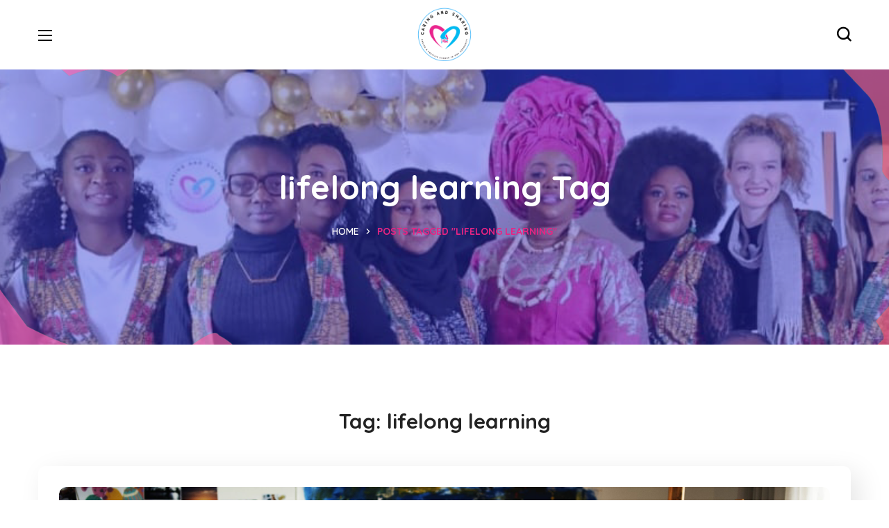

--- FILE ---
content_type: text/html; charset=UTF-8
request_url: https://caringandsharingrochdale.org/tag/lifelong-learning/
body_size: 31825
content:
<!DOCTYPE html>
<html lang="en-US">
<head>
    <meta http-equiv="Content-Type" content="text/html; charset=UTF-8">
    <meta name="viewport" content="width=device-width, initial-scale=1, maximum-scale=1">
    <meta http-equiv="X-UA-Compatible" content="IE=Edge">
    <meta name='robots' content='index, follow, max-image-preview:large, max-snippet:-1, max-video-preview:-1' />
<script>window._wca = window._wca || [];</script>

	<!-- This site is optimized with the Yoast SEO plugin v25.6 - https://yoast.com/wordpress/plugins/seo/ -->
	<title>lifelong learning Archives - Caring and Sharing Rochdale</title>
	<link rel="canonical" href="https://caringandsharingrochdale.org/tag/lifelong-learning/" />
	<meta property="og:locale" content="en_US" />
	<meta property="og:type" content="article" />
	<meta property="og:title" content="lifelong learning Archives - Caring and Sharing Rochdale" />
	<meta property="og:url" content="https://caringandsharingrochdale.org/tag/lifelong-learning/" />
	<meta property="og:site_name" content="Caring and Sharing Rochdale" />
	<meta name="twitter:card" content="summary_large_image" />
	<meta name="twitter:site" content="@cas_rochdale" />
	<script type="application/ld+json" class="yoast-schema-graph">{"@context":"https://schema.org","@graph":[{"@type":"CollectionPage","@id":"https://caringandsharingrochdale.org/tag/lifelong-learning/","url":"https://caringandsharingrochdale.org/tag/lifelong-learning/","name":"lifelong learning Archives - Caring and Sharing Rochdale","isPartOf":{"@id":"https://caringandsharingrochdale.org/#website"},"primaryImageOfPage":{"@id":"https://caringandsharingrochdale.org/tag/lifelong-learning/#primaryimage"},"image":{"@id":"https://caringandsharingrochdale.org/tag/lifelong-learning/#primaryimage"},"thumbnailUrl":"https://caringandsharingrochdale.org/wp-content/uploads/2024/07/artist-family-scaled.jpg","breadcrumb":{"@id":"https://caringandsharingrochdale.org/tag/lifelong-learning/#breadcrumb"},"inLanguage":"en-US"},{"@type":"ImageObject","inLanguage":"en-US","@id":"https://caringandsharingrochdale.org/tag/lifelong-learning/#primaryimage","url":"https://caringandsharingrochdale.org/wp-content/uploads/2024/07/artist-family-scaled.jpg","contentUrl":"https://caringandsharingrochdale.org/wp-content/uploads/2024/07/artist-family-scaled.jpg","width":2560,"height":1708,"caption":"Artist family"},{"@type":"BreadcrumbList","@id":"https://caringandsharingrochdale.org/tag/lifelong-learning/#breadcrumb","itemListElement":[{"@type":"ListItem","position":1,"name":"Home","item":"https://caringandsharingrochdale.org/"},{"@type":"ListItem","position":2,"name":"lifelong learning"}]},{"@type":"WebSite","@id":"https://caringandsharingrochdale.org/#website","url":"https://caringandsharingrochdale.org/","name":"Caring and Sharing Rochdale","description":"Making a Positive Difference in the Community","publisher":{"@id":"https://caringandsharingrochdale.org/#organization"},"potentialAction":[{"@type":"SearchAction","target":{"@type":"EntryPoint","urlTemplate":"https://caringandsharingrochdale.org/?s={search_term_string}"},"query-input":{"@type":"PropertyValueSpecification","valueRequired":true,"valueName":"search_term_string"}}],"inLanguage":"en-US"},{"@type":"Organization","@id":"https://caringandsharingrochdale.org/#organization","name":"Caring and Sharing Rochdale","url":"https://caringandsharingrochdale.org/","logo":{"@type":"ImageObject","inLanguage":"en-US","@id":"https://caringandsharingrochdale.org/#/schema/logo/image/","url":"https://caringandsharingrochdale.org/wp-content/uploads/2020/09/CAS-Logo-no-bg.png","contentUrl":"https://caringandsharingrochdale.org/wp-content/uploads/2020/09/CAS-Logo-no-bg.png","width":1080,"height":1080,"caption":"Caring and Sharing Rochdale"},"image":{"@id":"https://caringandsharingrochdale.org/#/schema/logo/image/"},"sameAs":["https://www.facebook.com/caringandsharing12","https://x.com/cas_rochdale"]}]}</script>
	<!-- / Yoast SEO plugin. -->


<link rel='dns-prefetch' href='//stats.wp.com' />
<link rel='dns-prefetch' href='//fonts.googleapis.com' />
<link rel='preconnect' href='https://fonts.gstatic.com' crossorigin />
<link rel="alternate" type="application/rss+xml" title="Caring and Sharing Rochdale &raquo; Feed" href="https://caringandsharingrochdale.org/feed/" />
<link rel="alternate" type="application/rss+xml" title="Caring and Sharing Rochdale &raquo; Comments Feed" href="https://caringandsharingrochdale.org/comments/feed/" />
<link rel="alternate" type="text/calendar" title="Caring and Sharing Rochdale &raquo; iCal Feed" href="https://caringandsharingrochdale.org/events/?ical=1" />
<link rel="alternate" type="application/rss+xml" title="Caring and Sharing Rochdale &raquo; lifelong learning Tag Feed" href="https://caringandsharingrochdale.org/tag/lifelong-learning/feed/" />
<style id='wp-img-auto-sizes-contain-inline-css' type='text/css'>
img:is([sizes=auto i],[sizes^="auto," i]){contain-intrinsic-size:3000px 1500px}
/*# sourceURL=wp-img-auto-sizes-contain-inline-css */
</style>

<style id='wp-emoji-styles-inline-css' type='text/css'>

	img.wp-smiley, img.emoji {
		display: inline !important;
		border: none !important;
		box-shadow: none !important;
		height: 1em !important;
		width: 1em !important;
		margin: 0 0.07em !important;
		vertical-align: -0.1em !important;
		background: none !important;
		padding: 0 !important;
	}
/*# sourceURL=wp-emoji-styles-inline-css */
</style>
<style id='classic-theme-styles-inline-css' type='text/css'>
/*! This file is auto-generated */
.wp-block-button__link{color:#fff;background-color:#32373c;border-radius:9999px;box-shadow:none;text-decoration:none;padding:calc(.667em + 2px) calc(1.333em + 2px);font-size:1.125em}.wp-block-file__button{background:#32373c;color:#fff;text-decoration:none}
/*# sourceURL=/wp-includes/css/classic-themes.min.css */
</style>
<link rel='stylesheet' id='contact-form-7-css' href='https://caringandsharingrochdale.org/wp-content/plugins/contact-form-7/includes/css/styles.css?ver=5.9.8' type='text/css' media='all' />
<link rel='stylesheet' id='woocommerce-layout-css' href='https://caringandsharingrochdale.org/wp-content/plugins/woocommerce/assets/css/woocommerce-layout.css?ver=9.9.6' type='text/css' media='all' />
<style id='woocommerce-layout-inline-css' type='text/css'>

	.infinite-scroll .woocommerce-pagination {
		display: none;
	}
/*# sourceURL=woocommerce-layout-inline-css */
</style>
<link rel='stylesheet' id='woocommerce-smallscreen-css' href='https://caringandsharingrochdale.org/wp-content/plugins/woocommerce/assets/css/woocommerce-smallscreen.css?ver=9.9.6' type='text/css' media='only screen and (max-width: 768px)' />
<link rel='stylesheet' id='woocommerce-general-css' href='https://caringandsharingrochdale.org/wp-content/plugins/woocommerce/assets/css/woocommerce.css?ver=9.9.6' type='text/css' media='all' />
<style id='woocommerce-inline-inline-css' type='text/css'>
.woocommerce form .form-row .required { visibility: visible; }
/*# sourceURL=woocommerce-inline-inline-css */
</style>
<link rel='stylesheet' id='tribe-events-v2-single-skeleton-css' href='https://caringandsharingrochdale.org/wp-content/plugins/the-events-calendar/build/css/tribe-events-single-skeleton.css?ver=6.15.11' type='text/css' media='all' />
<link rel='stylesheet' id='tribe-events-v2-single-skeleton-full-css' href='https://caringandsharingrochdale.org/wp-content/plugins/the-events-calendar/build/css/tribe-events-single-full.css?ver=6.15.11' type='text/css' media='all' />
<link rel='stylesheet' id='tec-events-elementor-widgets-base-styles-css' href='https://caringandsharingrochdale.org/wp-content/plugins/the-events-calendar/build/css/integrations/plugins/elementor/widgets/widget-base.css?ver=6.15.11' type='text/css' media='all' />
<link rel='stylesheet' id='brands-styles-css' href='https://caringandsharingrochdale.org/wp-content/plugins/woocommerce/assets/css/brands.css?ver=9.9.6' type='text/css' media='all' />
<link rel='stylesheet' id='elementor-frontend-css' href='https://caringandsharingrochdale.org/wp-content/uploads/elementor/css/custom-frontend.min.css?ver=1702909422' type='text/css' media='all' />
<style id='elementor-frontend-inline-css' type='text/css'>
.elementor-container > .elementor-row > .elementor-column > .elementor-element-populated,.elementor-container > .elementor-column > .elementor-element-populated {padding-top: 0;padding-bottom: 0;}.elementor-column-gap-default > .elementor-row > .elementor-column > .elementor-element-populated,.elementor-column-gap-default > .elementor-column > .elementor-element-populated {padding-left: 15px;padding-right: 15px;}
/*# sourceURL=elementor-frontend-inline-css */
</style>
<link rel='stylesheet' id='swiper-css' href='https://caringandsharingrochdale.org/wp-content/plugins/elementor/assets/lib/swiper/v8/css/swiper.min.css?ver=8.4.5' type='text/css' media='all' />
<link rel='stylesheet' id='elementor-post-9454-css' href='https://caringandsharingrochdale.org/wp-content/uploads/elementor/css/post-9454.css?ver=1702909423' type='text/css' media='all' />
<link rel='stylesheet' id='font-awesome-5-all-css' href='https://caringandsharingrochdale.org/wp-content/plugins/elementor/assets/lib/font-awesome/css/all.min.css?ver=3.18.2' type='text/css' media='all' />
<link rel='stylesheet' id='font-awesome-4-shim-css' href='https://caringandsharingrochdale.org/wp-content/plugins/elementor/assets/lib/font-awesome/css/v4-shims.min.css?ver=3.18.2' type='text/css' media='all' />
<link rel='stylesheet' id='elementor-global-css' href='https://caringandsharingrochdale.org/wp-content/uploads/elementor/css/global.css?ver=1702909423' type='text/css' media='all' />
<link rel='stylesheet' id='elementor-post-1306-css' href='https://caringandsharingrochdale.org/wp-content/uploads/elementor/css/post-1306.css?ver=1763357947' type='text/css' media='all' />
<link rel='stylesheet' id='elementor-post-1423-css' href='https://caringandsharingrochdale.org/wp-content/uploads/elementor/css/post-1423.css?ver=1702909423' type='text/css' media='all' />
<link rel='stylesheet' id='elementor-post-1149-css' href='https://caringandsharingrochdale.org/wp-content/uploads/elementor/css/post-1149.css?ver=1765035708' type='text/css' media='all' />
<link rel='stylesheet' id='elementor-post-1428-css' href='https://caringandsharingrochdale.org/wp-content/uploads/elementor/css/post-1428.css?ver=1715610147' type='text/css' media='all' />
<link rel='stylesheet' id='bighearts-theme-info-css' href='https://caringandsharingrochdale.org/wp-content/themes/bighearts/style.css?ver=3.0.0' type='text/css' media='all' />
<style id='bighearts-theme-info-inline-css' type='text/css'>
:root {--bighearts-primary-color: #02BBE2;--bighearts-secondary-color: #E82483;--bighearts-button-color-idle: #02BBE2;--bighearts-button-color-hover: #02BBE2;--bighearts-back-to-top-color: #00bbf2;--bighearts-back-to-top-background: #ffffff;--bighearts-average-of-primary-and-secondary: #a486b8;--bighearts-body-background: #FFFFFF;--bighearts-header-font-family: Quicksand;--bighearts-header-font-weight: 700;--bighearts-header-font-color: #232323;--bighearts-h1-font-family: Quicksand;--bighearts-h1-font-size: 48px;--bighearts-h1-line-height: 72px;--bighearts-h1-font-weight: 700;--bighearts-h1-text-transform: none;--bighearts-h2-font-family: Quicksand;--bighearts-h2-font-size: 42px;--bighearts-h2-line-height: 60px;--bighearts-h2-font-weight: 700;--bighearts-h2-text-transform: none;--bighearts-h3-font-family: Quicksand;--bighearts-h3-font-size: 36px;--bighearts-h3-line-height: 50px;--bighearts-h3-font-weight: 700;--bighearts-h3-text-transform: none;--bighearts-h4-font-family: Quicksand;--bighearts-h4-font-size: 30px;--bighearts-h4-line-height: 40px;--bighearts-h4-font-weight: 700;--bighearts-h4-text-transform: none;--bighearts-h5-font-family: Quicksand;--bighearts-h5-font-size: 24px;--bighearts-h5-line-height: 38px;--bighearts-h5-font-weight: 700;--bighearts-h5-text-transform: none;--bighearts-h6-font-family: Quicksand;--bighearts-h6-font-size: 18px;--bighearts-h6-line-height: 30px;--bighearts-h6-font-weight: 700;--bighearts-h6-text-transform: none;--bighearts-content-font-family: Nunito Sans;--bighearts-content-font-size: 16px;--bighearts-content-line-height: 1.875;--bighearts-content-font-weight: 400;--bighearts-content-color: #616161;--bighearts-menu-font-family: Quicksand;--bighearts-menu-font-size: 16px;--bighearts-menu-line-height: 30px;--bighearts-menu-font-weight: 700;--bighearts-submenu-font-family: Quicksand;--bighearts-submenu-font-size: 15px;--bighearts-submenu-line-height: 30px;--bighearts-submenu-font-weight: 700;--bighearts-submenu-color: #313131;--bighearts-submenu-background: rgba(255,255,255,1);--bighearts-submenu-mobile-color: #000000;--bighearts-submenu-mobile-background: rgba(255,255,255,1);--bighearts-submenu-mobile-overlay: rgba(49, 49, 49, 0.8);--bighearts-additional-font-family: Amatic SC;--bighearts-additional-font-weight: 700;--bighearts-button-font-family: Quicksand;--bighearts-button-font-size: 14px;--bighearts-button-line-height: 28px;--bighearts-button-font-weight: 700;--bighearts-button-text-transform: uppercase;--bighearts-button-letter-spacing: 0;--bighearts-sidepanel-title-color: #232323;--bighearts-elementor-container-width: 1200px;}@media only screen and (max-width: 1300px) {.wgl-theme-header {background-color: rgba(255,255,255,1) !important;color: #000000 !important;}header.wgl-theme-header .wgl-mobile-header {display: block;}.wgl-site-header,.wgl-theme-header .primary-nav {display: none;}.wgl-theme-header .hamburger-box {display: inline-flex;}header.wgl-theme-header .mobile_nav_wrapper .primary-nav {display: block;}.wgl-theme-header .wgl-sticky-header {display: none;}.wgl-page-socials {display: none;}body .wgl-theme-header.header_overlap {position: relative;z-index: 2;}}@media (max-width: 768px) {.page-header {padding-top: 70px !important;padding-bottom: 70px !important;min-height: auto !important;}.page-header_content .page-header_title {color: #ffffff !important; font-size: 38px !important; line-height: 48px !important;}.page-header_content .page-header_breadcrumbs {color: #ffffff !important;font-size: 14px !important;line-height: 24px !important;}.page-header_breadcrumbs .divider:not(:last-child):before {width: 10px;}}
/*# sourceURL=bighearts-theme-info-inline-css */
</style>
<link rel='stylesheet' id='bighearts-flaticon-css' href='https://caringandsharingrochdale.org/wp-content/themes/bighearts/fonts/flaticon/flaticon.css?ver=3.0.0' type='text/css' media='all' />
<link rel='stylesheet' id='bighearts-main-css' href='https://caringandsharingrochdale.org/wp-content/themes/bighearts/css/main.css?ver=3.0.0' type='text/css' media='all' />
<link rel='stylesheet' id='bighearts-woocommerce-css' href='https://caringandsharingrochdale.org/wp-content/themes/bighearts/css/pluggable/woocommerce.css?ver=3.0.0' type='text/css' media='all' />
<link rel='stylesheet' id='bighearts-side-panel-css' href='https://caringandsharingrochdale.org/wp-content/themes/bighearts/css/pluggable/side-panel.css?ver=3.0.0' type='text/css' media='all' />
<link rel='stylesheet' id='bighearts-responsive-css' href='https://caringandsharingrochdale.org/wp-content/themes/bighearts/css/responsive.css?ver=3.0.0' type='text/css' media='all' />
<link rel='stylesheet' id='bighearts-dynamic-css' href='https://caringandsharingrochdale.org/wp-content/themes/bighearts/css/dynamic.css?ver=3.0.0' type='text/css' media='all' />
<link rel='stylesheet' id='flick-css' href='https://caringandsharingrochdale.org/wp-content/plugins/mailchimp/assets/css/flick/flick.css?ver=1.9.0' type='text/css' media='all' />
<link rel='stylesheet' id='mailchimp_sf_main_css-css' href='https://caringandsharingrochdale.org/wp-content/plugins/mailchimp/assets/css/frontend.css?ver=1.9.0' type='text/css' media='all' />
<link rel="preload" as="style" href="https://fonts.googleapis.com/css?family=Nunito%20Sans:400,600,700%7CQuicksand:700,400,500,600%7CAmatic%20SC:700,400,%20700&#038;display=swap&#038;ver=1753879707" /><link rel="stylesheet" href="https://fonts.googleapis.com/css?family=Nunito%20Sans:400,600,700%7CQuicksand:700,400,500,600%7CAmatic%20SC:700,400,%20700&#038;display=swap&#038;ver=1753879707" media="print" onload="this.media='all'"><noscript><link rel="stylesheet" href="https://fonts.googleapis.com/css?family=Nunito%20Sans:400,600,700%7CQuicksand:700,400,500,600%7CAmatic%20SC:700,400,%20700&#038;display=swap&#038;ver=1753879707" /></noscript><script type="text/javascript" src="https://caringandsharingrochdale.org/wp-includes/js/jquery/jquery.min.js?ver=3.7.1" id="jquery-core-js"></script>
<script type="text/javascript" src="https://caringandsharingrochdale.org/wp-includes/js/jquery/jquery-migrate.min.js?ver=3.4.1" id="jquery-migrate-js"></script>
<script type="text/javascript" src="https://caringandsharingrochdale.org/wp-content/plugins/woocommerce/assets/js/jquery-blockui/jquery.blockUI.min.js?ver=2.7.0-wc.9.9.6" id="jquery-blockui-js" defer="defer" data-wp-strategy="defer"></script>
<script type="text/javascript" id="wc-add-to-cart-js-extra">
/* <![CDATA[ */
var wc_add_to_cart_params = {"ajax_url":"/wp-admin/admin-ajax.php","wc_ajax_url":"/?wc-ajax=%%endpoint%%","i18n_view_cart":"View cart","cart_url":"https://caringandsharingrochdale.org/?page_id=10","is_cart":"","cart_redirect_after_add":"no"};
//# sourceURL=wc-add-to-cart-js-extra
/* ]]> */
</script>
<script type="text/javascript" src="https://caringandsharingrochdale.org/wp-content/plugins/woocommerce/assets/js/frontend/add-to-cart.min.js?ver=9.9.6" id="wc-add-to-cart-js" defer="defer" data-wp-strategy="defer"></script>
<script type="text/javascript" src="https://caringandsharingrochdale.org/wp-content/plugins/woocommerce/assets/js/js-cookie/js.cookie.min.js?ver=2.1.4-wc.9.9.6" id="js-cookie-js" defer="defer" data-wp-strategy="defer"></script>
<script type="text/javascript" id="woocommerce-js-extra">
/* <![CDATA[ */
var woocommerce_params = {"ajax_url":"/wp-admin/admin-ajax.php","wc_ajax_url":"/?wc-ajax=%%endpoint%%","i18n_password_show":"Show password","i18n_password_hide":"Hide password"};
//# sourceURL=woocommerce-js-extra
/* ]]> */
</script>
<script type="text/javascript" src="https://caringandsharingrochdale.org/wp-content/plugins/woocommerce/assets/js/frontend/woocommerce.min.js?ver=9.9.6" id="woocommerce-js" defer="defer" data-wp-strategy="defer"></script>
<script type="text/javascript" src="https://caringandsharingrochdale.org/wp-content/plugins/elementor/assets/lib/font-awesome/js/v4-shims.min.js?ver=3.18.2" id="font-awesome-4-shim-js"></script>
<script type="text/javascript" src="https://stats.wp.com/s-202603.js" id="woocommerce-analytics-js" defer="defer" data-wp-strategy="defer"></script>
<link rel="https://api.w.org/" href="https://caringandsharingrochdale.org/wp-json/" /><link rel="alternate" title="JSON" type="application/json" href="https://caringandsharingrochdale.org/wp-json/wp/v2/tags/127" /><link rel="EditURI" type="application/rsd+xml" title="RSD" href="https://caringandsharingrochdale.org/xmlrpc.php?rsd" />
<meta name="generator" content="WordPress 6.9" />
<meta name="generator" content="WooCommerce 9.9.6" />
<meta name="tec-api-version" content="v1"><meta name="tec-api-origin" content="https://caringandsharingrochdale.org"><link rel="alternate" href="https://caringandsharingrochdale.org/wp-json/tribe/events/v1/events/?tags=lifelong-learning" />	<style>img#wpstats{display:none}</style>
			<noscript><style>.woocommerce-product-gallery{ opacity: 1 !important; }</style></noscript>
	<meta name="generator" content="Elementor 3.18.2; features: e_dom_optimization, e_optimized_assets_loading, e_font_icon_svg, additional_custom_breakpoints, block_editor_assets_optimize, e_image_loading_optimization; settings: css_print_method-external, google_font-enabled, font_display-swap">
<meta name="generator" content="Powered by Slider Revolution 6.6.16 - responsive, Mobile-Friendly Slider Plugin for WordPress with comfortable drag and drop interface." />
<link rel="icon" href="https://caringandsharingrochdale.org/wp-content/uploads/2024/04/cropped-android-chrome-512x512-1-32x32.png" sizes="32x32" />
<link rel="icon" href="https://caringandsharingrochdale.org/wp-content/uploads/2024/04/cropped-android-chrome-512x512-1-192x192.png" sizes="192x192" />
<link rel="apple-touch-icon" href="https://caringandsharingrochdale.org/wp-content/uploads/2024/04/cropped-android-chrome-512x512-1-180x180.png" />
<meta name="msapplication-TileImage" content="https://caringandsharingrochdale.org/wp-content/uploads/2024/04/cropped-android-chrome-512x512-1-270x270.png" />
<script>function setREVStartSize(e){
			//window.requestAnimationFrame(function() {
				window.RSIW = window.RSIW===undefined ? window.innerWidth : window.RSIW;
				window.RSIH = window.RSIH===undefined ? window.innerHeight : window.RSIH;
				try {
					var pw = document.getElementById(e.c).parentNode.offsetWidth,
						newh;
					pw = pw===0 || isNaN(pw) || (e.l=="fullwidth" || e.layout=="fullwidth") ? window.RSIW : pw;
					e.tabw = e.tabw===undefined ? 0 : parseInt(e.tabw);
					e.thumbw = e.thumbw===undefined ? 0 : parseInt(e.thumbw);
					e.tabh = e.tabh===undefined ? 0 : parseInt(e.tabh);
					e.thumbh = e.thumbh===undefined ? 0 : parseInt(e.thumbh);
					e.tabhide = e.tabhide===undefined ? 0 : parseInt(e.tabhide);
					e.thumbhide = e.thumbhide===undefined ? 0 : parseInt(e.thumbhide);
					e.mh = e.mh===undefined || e.mh=="" || e.mh==="auto" ? 0 : parseInt(e.mh,0);
					if(e.layout==="fullscreen" || e.l==="fullscreen")
						newh = Math.max(e.mh,window.RSIH);
					else{
						e.gw = Array.isArray(e.gw) ? e.gw : [e.gw];
						for (var i in e.rl) if (e.gw[i]===undefined || e.gw[i]===0) e.gw[i] = e.gw[i-1];
						e.gh = e.el===undefined || e.el==="" || (Array.isArray(e.el) && e.el.length==0)? e.gh : e.el;
						e.gh = Array.isArray(e.gh) ? e.gh : [e.gh];
						for (var i in e.rl) if (e.gh[i]===undefined || e.gh[i]===0) e.gh[i] = e.gh[i-1];
											
						var nl = new Array(e.rl.length),
							ix = 0,
							sl;
						e.tabw = e.tabhide>=pw ? 0 : e.tabw;
						e.thumbw = e.thumbhide>=pw ? 0 : e.thumbw;
						e.tabh = e.tabhide>=pw ? 0 : e.tabh;
						e.thumbh = e.thumbhide>=pw ? 0 : e.thumbh;
						for (var i in e.rl) nl[i] = e.rl[i]<window.RSIW ? 0 : e.rl[i];
						sl = nl[0];
						for (var i in nl) if (sl>nl[i] && nl[i]>0) { sl = nl[i]; ix=i;}
						var m = pw>(e.gw[ix]+e.tabw+e.thumbw) ? 1 : (pw-(e.tabw+e.thumbw)) / (e.gw[ix]);
						newh =  (e.gh[ix] * m) + (e.tabh + e.thumbh);
					}
					var el = document.getElementById(e.c);
					if (el!==null && el) el.style.height = newh+"px";
					el = document.getElementById(e.c+"_wrapper");
					if (el!==null && el) {
						el.style.height = newh+"px";
						el.style.display = "block";
					}
				} catch(e){
					console.log("Failure at Presize of Slider:" + e)
				}
			//});
		  };</script>
<style id="bighearts_set-dynamic-css" title="dynamic-css" class="redux-options-output">#side-panel .side-panel_sidebar{padding-top:40px;padding-right:25px;padding-bottom:40px;padding-left:25px;}</style><script></script>	<script id="mcjs">!function(c,h,i,m,p){m=c.createElement(h),p=c.getElementsByTagName(h)[0],m.async=1,m.src=i,p.parentNode.insertBefore(m,p)}(document,"script","https://chimpstatic.com/mcjs-connected/js/users/349c004b77563116826e6d270/478aa6f13858c20aa2c7eb459.js");</script>
<style id='wp-block-heading-inline-css' type='text/css'>
h1:where(.wp-block-heading).has-background,h2:where(.wp-block-heading).has-background,h3:where(.wp-block-heading).has-background,h4:where(.wp-block-heading).has-background,h5:where(.wp-block-heading).has-background,h6:where(.wp-block-heading).has-background{padding:1.25em 2.375em}h1.has-text-align-left[style*=writing-mode]:where([style*=vertical-lr]),h1.has-text-align-right[style*=writing-mode]:where([style*=vertical-rl]),h2.has-text-align-left[style*=writing-mode]:where([style*=vertical-lr]),h2.has-text-align-right[style*=writing-mode]:where([style*=vertical-rl]),h3.has-text-align-left[style*=writing-mode]:where([style*=vertical-lr]),h3.has-text-align-right[style*=writing-mode]:where([style*=vertical-rl]),h4.has-text-align-left[style*=writing-mode]:where([style*=vertical-lr]),h4.has-text-align-right[style*=writing-mode]:where([style*=vertical-rl]),h5.has-text-align-left[style*=writing-mode]:where([style*=vertical-lr]),h5.has-text-align-right[style*=writing-mode]:where([style*=vertical-rl]),h6.has-text-align-left[style*=writing-mode]:where([style*=vertical-lr]),h6.has-text-align-right[style*=writing-mode]:where([style*=vertical-rl]){rotate:180deg}
/*# sourceURL=https://caringandsharingrochdale.org/wp-includes/blocks/heading/style.min.css */
</style>
<style id='wp-block-image-inline-css' type='text/css'>
.wp-block-image>a,.wp-block-image>figure>a{display:inline-block}.wp-block-image img{box-sizing:border-box;height:auto;max-width:100%;vertical-align:bottom}@media not (prefers-reduced-motion){.wp-block-image img.hide{visibility:hidden}.wp-block-image img.show{animation:show-content-image .4s}}.wp-block-image[style*=border-radius] img,.wp-block-image[style*=border-radius]>a{border-radius:inherit}.wp-block-image.has-custom-border img{box-sizing:border-box}.wp-block-image.aligncenter{text-align:center}.wp-block-image.alignfull>a,.wp-block-image.alignwide>a{width:100%}.wp-block-image.alignfull img,.wp-block-image.alignwide img{height:auto;width:100%}.wp-block-image .aligncenter,.wp-block-image .alignleft,.wp-block-image .alignright,.wp-block-image.aligncenter,.wp-block-image.alignleft,.wp-block-image.alignright{display:table}.wp-block-image .aligncenter>figcaption,.wp-block-image .alignleft>figcaption,.wp-block-image .alignright>figcaption,.wp-block-image.aligncenter>figcaption,.wp-block-image.alignleft>figcaption,.wp-block-image.alignright>figcaption{caption-side:bottom;display:table-caption}.wp-block-image .alignleft{float:left;margin:.5em 1em .5em 0}.wp-block-image .alignright{float:right;margin:.5em 0 .5em 1em}.wp-block-image .aligncenter{margin-left:auto;margin-right:auto}.wp-block-image :where(figcaption){margin-bottom:1em;margin-top:.5em}.wp-block-image.is-style-circle-mask img{border-radius:9999px}@supports ((-webkit-mask-image:none) or (mask-image:none)) or (-webkit-mask-image:none){.wp-block-image.is-style-circle-mask img{border-radius:0;-webkit-mask-image:url('data:image/svg+xml;utf8,<svg viewBox="0 0 100 100" xmlns="http://www.w3.org/2000/svg"><circle cx="50" cy="50" r="50"/></svg>');mask-image:url('data:image/svg+xml;utf8,<svg viewBox="0 0 100 100" xmlns="http://www.w3.org/2000/svg"><circle cx="50" cy="50" r="50"/></svg>');mask-mode:alpha;-webkit-mask-position:center;mask-position:center;-webkit-mask-repeat:no-repeat;mask-repeat:no-repeat;-webkit-mask-size:contain;mask-size:contain}}:root :where(.wp-block-image.is-style-rounded img,.wp-block-image .is-style-rounded img){border-radius:9999px}.wp-block-image figure{margin:0}.wp-lightbox-container{display:flex;flex-direction:column;position:relative}.wp-lightbox-container img{cursor:zoom-in}.wp-lightbox-container img:hover+button{opacity:1}.wp-lightbox-container button{align-items:center;backdrop-filter:blur(16px) saturate(180%);background-color:#5a5a5a40;border:none;border-radius:4px;cursor:zoom-in;display:flex;height:20px;justify-content:center;opacity:0;padding:0;position:absolute;right:16px;text-align:center;top:16px;width:20px;z-index:100}@media not (prefers-reduced-motion){.wp-lightbox-container button{transition:opacity .2s ease}}.wp-lightbox-container button:focus-visible{outline:3px auto #5a5a5a40;outline:3px auto -webkit-focus-ring-color;outline-offset:3px}.wp-lightbox-container button:hover{cursor:pointer;opacity:1}.wp-lightbox-container button:focus{opacity:1}.wp-lightbox-container button:focus,.wp-lightbox-container button:hover,.wp-lightbox-container button:not(:hover):not(:active):not(.has-background){background-color:#5a5a5a40;border:none}.wp-lightbox-overlay{box-sizing:border-box;cursor:zoom-out;height:100vh;left:0;overflow:hidden;position:fixed;top:0;visibility:hidden;width:100%;z-index:100000}.wp-lightbox-overlay .close-button{align-items:center;cursor:pointer;display:flex;justify-content:center;min-height:40px;min-width:40px;padding:0;position:absolute;right:calc(env(safe-area-inset-right) + 16px);top:calc(env(safe-area-inset-top) + 16px);z-index:5000000}.wp-lightbox-overlay .close-button:focus,.wp-lightbox-overlay .close-button:hover,.wp-lightbox-overlay .close-button:not(:hover):not(:active):not(.has-background){background:none;border:none}.wp-lightbox-overlay .lightbox-image-container{height:var(--wp--lightbox-container-height);left:50%;overflow:hidden;position:absolute;top:50%;transform:translate(-50%,-50%);transform-origin:top left;width:var(--wp--lightbox-container-width);z-index:9999999999}.wp-lightbox-overlay .wp-block-image{align-items:center;box-sizing:border-box;display:flex;height:100%;justify-content:center;margin:0;position:relative;transform-origin:0 0;width:100%;z-index:3000000}.wp-lightbox-overlay .wp-block-image img{height:var(--wp--lightbox-image-height);min-height:var(--wp--lightbox-image-height);min-width:var(--wp--lightbox-image-width);width:var(--wp--lightbox-image-width)}.wp-lightbox-overlay .wp-block-image figcaption{display:none}.wp-lightbox-overlay button{background:none;border:none}.wp-lightbox-overlay .scrim{background-color:#fff;height:100%;opacity:.9;position:absolute;width:100%;z-index:2000000}.wp-lightbox-overlay.active{visibility:visible}@media not (prefers-reduced-motion){.wp-lightbox-overlay.active{animation:turn-on-visibility .25s both}.wp-lightbox-overlay.active img{animation:turn-on-visibility .35s both}.wp-lightbox-overlay.show-closing-animation:not(.active){animation:turn-off-visibility .35s both}.wp-lightbox-overlay.show-closing-animation:not(.active) img{animation:turn-off-visibility .25s both}.wp-lightbox-overlay.zoom.active{animation:none;opacity:1;visibility:visible}.wp-lightbox-overlay.zoom.active .lightbox-image-container{animation:lightbox-zoom-in .4s}.wp-lightbox-overlay.zoom.active .lightbox-image-container img{animation:none}.wp-lightbox-overlay.zoom.active .scrim{animation:turn-on-visibility .4s forwards}.wp-lightbox-overlay.zoom.show-closing-animation:not(.active){animation:none}.wp-lightbox-overlay.zoom.show-closing-animation:not(.active) .lightbox-image-container{animation:lightbox-zoom-out .4s}.wp-lightbox-overlay.zoom.show-closing-animation:not(.active) .lightbox-image-container img{animation:none}.wp-lightbox-overlay.zoom.show-closing-animation:not(.active) .scrim{animation:turn-off-visibility .4s forwards}}@keyframes show-content-image{0%{visibility:hidden}99%{visibility:hidden}to{visibility:visible}}@keyframes turn-on-visibility{0%{opacity:0}to{opacity:1}}@keyframes turn-off-visibility{0%{opacity:1;visibility:visible}99%{opacity:0;visibility:visible}to{opacity:0;visibility:hidden}}@keyframes lightbox-zoom-in{0%{transform:translate(calc((-100vw + var(--wp--lightbox-scrollbar-width))/2 + var(--wp--lightbox-initial-left-position)),calc(-50vh + var(--wp--lightbox-initial-top-position))) scale(var(--wp--lightbox-scale))}to{transform:translate(-50%,-50%) scale(1)}}@keyframes lightbox-zoom-out{0%{transform:translate(-50%,-50%) scale(1);visibility:visible}99%{visibility:visible}to{transform:translate(calc((-100vw + var(--wp--lightbox-scrollbar-width))/2 + var(--wp--lightbox-initial-left-position)),calc(-50vh + var(--wp--lightbox-initial-top-position))) scale(var(--wp--lightbox-scale));visibility:hidden}}
/*# sourceURL=https://caringandsharingrochdale.org/wp-includes/blocks/image/style.min.css */
</style>
<style id='wp-block-paragraph-inline-css' type='text/css'>
.is-small-text{font-size:.875em}.is-regular-text{font-size:1em}.is-large-text{font-size:2.25em}.is-larger-text{font-size:3em}.has-drop-cap:not(:focus):first-letter{float:left;font-size:8.4em;font-style:normal;font-weight:100;line-height:.68;margin:.05em .1em 0 0;text-transform:uppercase}body.rtl .has-drop-cap:not(:focus):first-letter{float:none;margin-left:.1em}p.has-drop-cap.has-background{overflow:hidden}:root :where(p.has-background){padding:1.25em 2.375em}:where(p.has-text-color:not(.has-link-color)) a{color:inherit}p.has-text-align-left[style*="writing-mode:vertical-lr"],p.has-text-align-right[style*="writing-mode:vertical-rl"]{rotate:180deg}
/*# sourceURL=https://caringandsharingrochdale.org/wp-includes/blocks/paragraph/style.min.css */
</style>
<link rel='stylesheet' id='wc-blocks-style-css' href='https://caringandsharingrochdale.org/wp-content/plugins/woocommerce/assets/client/blocks/wc-blocks.css?ver=wc-9.9.6' type='text/css' media='all' />
<style id='global-styles-inline-css' type='text/css'>
:root{--wp--preset--aspect-ratio--square: 1;--wp--preset--aspect-ratio--4-3: 4/3;--wp--preset--aspect-ratio--3-4: 3/4;--wp--preset--aspect-ratio--3-2: 3/2;--wp--preset--aspect-ratio--2-3: 2/3;--wp--preset--aspect-ratio--16-9: 16/9;--wp--preset--aspect-ratio--9-16: 9/16;--wp--preset--color--black: #000000;--wp--preset--color--cyan-bluish-gray: #abb8c3;--wp--preset--color--white: #ffffff;--wp--preset--color--pale-pink: #f78da7;--wp--preset--color--vivid-red: #cf2e2e;--wp--preset--color--luminous-vivid-orange: #ff6900;--wp--preset--color--luminous-vivid-amber: #fcb900;--wp--preset--color--light-green-cyan: #7bdcb5;--wp--preset--color--vivid-green-cyan: #00d084;--wp--preset--color--pale-cyan-blue: #8ed1fc;--wp--preset--color--vivid-cyan-blue: #0693e3;--wp--preset--color--vivid-purple: #9b51e0;--wp--preset--gradient--vivid-cyan-blue-to-vivid-purple: linear-gradient(135deg,rgb(6,147,227) 0%,rgb(155,81,224) 100%);--wp--preset--gradient--light-green-cyan-to-vivid-green-cyan: linear-gradient(135deg,rgb(122,220,180) 0%,rgb(0,208,130) 100%);--wp--preset--gradient--luminous-vivid-amber-to-luminous-vivid-orange: linear-gradient(135deg,rgb(252,185,0) 0%,rgb(255,105,0) 100%);--wp--preset--gradient--luminous-vivid-orange-to-vivid-red: linear-gradient(135deg,rgb(255,105,0) 0%,rgb(207,46,46) 100%);--wp--preset--gradient--very-light-gray-to-cyan-bluish-gray: linear-gradient(135deg,rgb(238,238,238) 0%,rgb(169,184,195) 100%);--wp--preset--gradient--cool-to-warm-spectrum: linear-gradient(135deg,rgb(74,234,220) 0%,rgb(151,120,209) 20%,rgb(207,42,186) 40%,rgb(238,44,130) 60%,rgb(251,105,98) 80%,rgb(254,248,76) 100%);--wp--preset--gradient--blush-light-purple: linear-gradient(135deg,rgb(255,206,236) 0%,rgb(152,150,240) 100%);--wp--preset--gradient--blush-bordeaux: linear-gradient(135deg,rgb(254,205,165) 0%,rgb(254,45,45) 50%,rgb(107,0,62) 100%);--wp--preset--gradient--luminous-dusk: linear-gradient(135deg,rgb(255,203,112) 0%,rgb(199,81,192) 50%,rgb(65,88,208) 100%);--wp--preset--gradient--pale-ocean: linear-gradient(135deg,rgb(255,245,203) 0%,rgb(182,227,212) 50%,rgb(51,167,181) 100%);--wp--preset--gradient--electric-grass: linear-gradient(135deg,rgb(202,248,128) 0%,rgb(113,206,126) 100%);--wp--preset--gradient--midnight: linear-gradient(135deg,rgb(2,3,129) 0%,rgb(40,116,252) 100%);--wp--preset--font-size--small: 13px;--wp--preset--font-size--medium: 20px;--wp--preset--font-size--large: 36px;--wp--preset--font-size--x-large: 42px;--wp--preset--spacing--20: 0.44rem;--wp--preset--spacing--30: 0.67rem;--wp--preset--spacing--40: 1rem;--wp--preset--spacing--50: 1.5rem;--wp--preset--spacing--60: 2.25rem;--wp--preset--spacing--70: 3.38rem;--wp--preset--spacing--80: 5.06rem;--wp--preset--shadow--natural: 6px 6px 9px rgba(0, 0, 0, 0.2);--wp--preset--shadow--deep: 12px 12px 50px rgba(0, 0, 0, 0.4);--wp--preset--shadow--sharp: 6px 6px 0px rgba(0, 0, 0, 0.2);--wp--preset--shadow--outlined: 6px 6px 0px -3px rgb(255, 255, 255), 6px 6px rgb(0, 0, 0);--wp--preset--shadow--crisp: 6px 6px 0px rgb(0, 0, 0);}:where(.is-layout-flex){gap: 0.5em;}:where(.is-layout-grid){gap: 0.5em;}body .is-layout-flex{display: flex;}.is-layout-flex{flex-wrap: wrap;align-items: center;}.is-layout-flex > :is(*, div){margin: 0;}body .is-layout-grid{display: grid;}.is-layout-grid > :is(*, div){margin: 0;}:where(.wp-block-columns.is-layout-flex){gap: 2em;}:where(.wp-block-columns.is-layout-grid){gap: 2em;}:where(.wp-block-post-template.is-layout-flex){gap: 1.25em;}:where(.wp-block-post-template.is-layout-grid){gap: 1.25em;}.has-black-color{color: var(--wp--preset--color--black) !important;}.has-cyan-bluish-gray-color{color: var(--wp--preset--color--cyan-bluish-gray) !important;}.has-white-color{color: var(--wp--preset--color--white) !important;}.has-pale-pink-color{color: var(--wp--preset--color--pale-pink) !important;}.has-vivid-red-color{color: var(--wp--preset--color--vivid-red) !important;}.has-luminous-vivid-orange-color{color: var(--wp--preset--color--luminous-vivid-orange) !important;}.has-luminous-vivid-amber-color{color: var(--wp--preset--color--luminous-vivid-amber) !important;}.has-light-green-cyan-color{color: var(--wp--preset--color--light-green-cyan) !important;}.has-vivid-green-cyan-color{color: var(--wp--preset--color--vivid-green-cyan) !important;}.has-pale-cyan-blue-color{color: var(--wp--preset--color--pale-cyan-blue) !important;}.has-vivid-cyan-blue-color{color: var(--wp--preset--color--vivid-cyan-blue) !important;}.has-vivid-purple-color{color: var(--wp--preset--color--vivid-purple) !important;}.has-black-background-color{background-color: var(--wp--preset--color--black) !important;}.has-cyan-bluish-gray-background-color{background-color: var(--wp--preset--color--cyan-bluish-gray) !important;}.has-white-background-color{background-color: var(--wp--preset--color--white) !important;}.has-pale-pink-background-color{background-color: var(--wp--preset--color--pale-pink) !important;}.has-vivid-red-background-color{background-color: var(--wp--preset--color--vivid-red) !important;}.has-luminous-vivid-orange-background-color{background-color: var(--wp--preset--color--luminous-vivid-orange) !important;}.has-luminous-vivid-amber-background-color{background-color: var(--wp--preset--color--luminous-vivid-amber) !important;}.has-light-green-cyan-background-color{background-color: var(--wp--preset--color--light-green-cyan) !important;}.has-vivid-green-cyan-background-color{background-color: var(--wp--preset--color--vivid-green-cyan) !important;}.has-pale-cyan-blue-background-color{background-color: var(--wp--preset--color--pale-cyan-blue) !important;}.has-vivid-cyan-blue-background-color{background-color: var(--wp--preset--color--vivid-cyan-blue) !important;}.has-vivid-purple-background-color{background-color: var(--wp--preset--color--vivid-purple) !important;}.has-black-border-color{border-color: var(--wp--preset--color--black) !important;}.has-cyan-bluish-gray-border-color{border-color: var(--wp--preset--color--cyan-bluish-gray) !important;}.has-white-border-color{border-color: var(--wp--preset--color--white) !important;}.has-pale-pink-border-color{border-color: var(--wp--preset--color--pale-pink) !important;}.has-vivid-red-border-color{border-color: var(--wp--preset--color--vivid-red) !important;}.has-luminous-vivid-orange-border-color{border-color: var(--wp--preset--color--luminous-vivid-orange) !important;}.has-luminous-vivid-amber-border-color{border-color: var(--wp--preset--color--luminous-vivid-amber) !important;}.has-light-green-cyan-border-color{border-color: var(--wp--preset--color--light-green-cyan) !important;}.has-vivid-green-cyan-border-color{border-color: var(--wp--preset--color--vivid-green-cyan) !important;}.has-pale-cyan-blue-border-color{border-color: var(--wp--preset--color--pale-cyan-blue) !important;}.has-vivid-cyan-blue-border-color{border-color: var(--wp--preset--color--vivid-cyan-blue) !important;}.has-vivid-purple-border-color{border-color: var(--wp--preset--color--vivid-purple) !important;}.has-vivid-cyan-blue-to-vivid-purple-gradient-background{background: var(--wp--preset--gradient--vivid-cyan-blue-to-vivid-purple) !important;}.has-light-green-cyan-to-vivid-green-cyan-gradient-background{background: var(--wp--preset--gradient--light-green-cyan-to-vivid-green-cyan) !important;}.has-luminous-vivid-amber-to-luminous-vivid-orange-gradient-background{background: var(--wp--preset--gradient--luminous-vivid-amber-to-luminous-vivid-orange) !important;}.has-luminous-vivid-orange-to-vivid-red-gradient-background{background: var(--wp--preset--gradient--luminous-vivid-orange-to-vivid-red) !important;}.has-very-light-gray-to-cyan-bluish-gray-gradient-background{background: var(--wp--preset--gradient--very-light-gray-to-cyan-bluish-gray) !important;}.has-cool-to-warm-spectrum-gradient-background{background: var(--wp--preset--gradient--cool-to-warm-spectrum) !important;}.has-blush-light-purple-gradient-background{background: var(--wp--preset--gradient--blush-light-purple) !important;}.has-blush-bordeaux-gradient-background{background: var(--wp--preset--gradient--blush-bordeaux) !important;}.has-luminous-dusk-gradient-background{background: var(--wp--preset--gradient--luminous-dusk) !important;}.has-pale-ocean-gradient-background{background: var(--wp--preset--gradient--pale-ocean) !important;}.has-electric-grass-gradient-background{background: var(--wp--preset--gradient--electric-grass) !important;}.has-midnight-gradient-background{background: var(--wp--preset--gradient--midnight) !important;}.has-small-font-size{font-size: var(--wp--preset--font-size--small) !important;}.has-medium-font-size{font-size: var(--wp--preset--font-size--medium) !important;}.has-large-font-size{font-size: var(--wp--preset--font-size--large) !important;}.has-x-large-font-size{font-size: var(--wp--preset--font-size--x-large) !important;}
/*# sourceURL=global-styles-inline-css */
</style>
<link rel='stylesheet' id='rs-plugin-settings-css' href='https://caringandsharingrochdale.org/wp-content/plugins/revslider/public/assets/css/rs6.css?ver=6.6.16' type='text/css' media='all' />
<style id='rs-plugin-settings-inline-css' type='text/css'>
#rs-demo-id {}
/*# sourceURL=rs-plugin-settings-inline-css */
</style>
</head>

<body class="archive tag tag-lifelong-learning tag-127 wp-theme-bighearts theme-bighearts woocommerce-no-js tribe-no-js elementor-default elementor-kit-9454">
    <header class="wgl-theme-header"><div class="wgl-site-header mobile_header_custom"><div class="container-wrapper">		<div data-elementor-type="wp-post" data-elementor-id="1306" class="elementor elementor-1306">
									<section class="elementor-section elementor-top-section elementor-element elementor-element-94a2949 elementor-section-full_width elementor-section-height-min-height elementor-section-height-default elementor-section-items-middle" data-id="94a2949" data-element_type="section" data-settings="{&quot;background_background&quot;:&quot;classic&quot;}">
						<div class="elementor-container elementor-column-gap-default">
					<div class="elementor-column elementor-col-50 elementor-top-column elementor-element elementor-element-d9324fb" data-id="d9324fb" data-element_type="column">
			<div class="elementor-widget-wrap elementor-element-populated">
								<div class="elementor-element elementor-element-af81567 elementor-widget__width-auto elementor-widget-tablet__width-initial elementor-widget elementor-widget-text-editor" data-id="af81567" data-element_type="widget" data-widget_type="text-editor.default">
				<div class="elementor-widget-container">
							<p>Welcome to Caring and Sharing Rochdale <span style="color: #02bbe2; margin: 0 10px;">●</span></p>						</div>
				</div>
					</div>
		</div>
				<div class="elementor-column elementor-col-50 elementor-top-column elementor-element elementor-element-6945624" data-id="6945624" data-element_type="column">
			<div class="elementor-widget-wrap elementor-element-populated">
								<div class="elementor-element elementor-element-c3a92c9 elementor-align-left elementor-widget-tablet__width-initial elementor-icon-list--layout-inline elementor-widget elementor-widget-wgl-header-list-info" data-id="c3a92c9" data-element_type="widget" data-widget_type="wgl-header-list-info.default">
				<div class="elementor-widget-container">
			<ul class="wgl-header-list-info elementor-icon-list-items elementor-inline-items"><li class="elementor-icon-list-item" ><a href="https://caringandsharingrochdale.org/contact-us/"><span class="wgl-header-list-icon elementor-icon-list-icon"><i aria-hidden="true" class="flaticon flaticon-pin"></i></span><span class="wgl-header-list-text elementor-icon-list-text">78 Yorkshire Street, OL16 1JU</span></a></li><li class="elementor-icon-list-item" ><a href="https://caringandsharingrochdale.org/contact-us/"><span class="wgl-header-list-icon elementor-icon-list-icon"><i aria-hidden="true" class="flaticon flaticon-call"></i></span><span class="wgl-header-list-text elementor-icon-list-text">07944238892</span></a></li></ul>		</div>
				</div>
				<div class="elementor-element elementor-element-a4b2501 elementor-widget elementor-widget-wgl-header-delimiter" data-id="a4b2501" data-element_type="widget" data-widget_type="wgl-header-delimiter.default">
				<div class="elementor-widget-container">
			<div class="delimiter-wrapper"><div class="delimiter"></div></div>		</div>
				</div>
				<div class="elementor-element elementor-element-37f2912 elementor-widget__width-auto elementor-shape-rounded elementor-widget elementor-widget-wgl-social-icons" data-id="37f2912" data-element_type="widget" data-widget_type="wgl-social-icons.default">
				<div class="elementor-widget-container">
			<div class="wgl-social-icons elementor-social-icons-wrapper"><a class="elementor-icon elementor-social-icon elementor-social-icon-twitter elementor-repeater-item-4036e28" href="https://twitter.com/CAS_rochdale" target="_blank" rel="nofollow" title="Twitter"><span class="elementor-screen-only">Twitter</span><svg class="e-font-icon-svg e-fab-twitter" viewBox="0 0 512 512" xmlns="http://www.w3.org/2000/svg"><path d="M459.37 151.716c.325 4.548.325 9.097.325 13.645 0 138.72-105.583 298.558-298.558 298.558-59.452 0-114.68-17.219-161.137-47.106 8.447.974 16.568 1.299 25.34 1.299 49.055 0 94.213-16.568 130.274-44.832-46.132-.975-84.792-31.188-98.112-72.772 6.498.974 12.995 1.624 19.818 1.624 9.421 0 18.843-1.3 27.614-3.573-48.081-9.747-84.143-51.98-84.143-102.985v-1.299c13.969 7.797 30.214 12.67 47.431 13.319-28.264-18.843-46.781-51.005-46.781-87.391 0-19.492 5.197-37.36 14.294-52.954 51.655 63.675 129.3 105.258 216.365 109.807-1.624-7.797-2.599-15.918-2.599-24.04 0-57.828 46.782-104.934 104.934-104.934 30.213 0 57.502 12.67 76.67 33.137 23.715-4.548 46.456-13.32 66.599-25.34-7.798 24.366-24.366 44.833-46.132 57.827 21.117-2.273 41.584-8.122 60.426-16.243-14.292 20.791-32.161 39.308-52.628 54.253z"></path></svg></a><a class="elementor-icon elementor-social-icon elementor-social-icon-facebook-f elementor-repeater-item-3f4edb6" href="https://www.facebook.com/caringandsharing12" target="_blank" rel="nofollow" title="Facebook"><span class="elementor-screen-only">Facebook-f</span><svg class="e-font-icon-svg e-fab-facebook-f" viewBox="0 0 320 512" xmlns="http://www.w3.org/2000/svg"><path d="M279.14 288l14.22-92.66h-88.91v-60.13c0-25.35 12.42-50.06 52.24-50.06h40.42V6.26S260.43 0 225.36 0c-73.22 0-121.08 44.38-121.08 124.72v70.62H22.89V288h81.39v224h100.17V288z"></path></svg></a><a class="elementor-icon elementor-social-icon elementor-social-icon-instagram elementor-repeater-item-4d3ff97" href="https://www.instagram.com/cas_rochdale/" target="_blank" rel="nofollow" title="Instagram"><span class="elementor-screen-only">Instagram</span><svg class="e-font-icon-svg e-fab-instagram" viewBox="0 0 448 512" xmlns="http://www.w3.org/2000/svg"><path d="M224.1 141c-63.6 0-114.9 51.3-114.9 114.9s51.3 114.9 114.9 114.9S339 319.5 339 255.9 287.7 141 224.1 141zm0 189.6c-41.1 0-74.7-33.5-74.7-74.7s33.5-74.7 74.7-74.7 74.7 33.5 74.7 74.7-33.6 74.7-74.7 74.7zm146.4-194.3c0 14.9-12 26.8-26.8 26.8-14.9 0-26.8-12-26.8-26.8s12-26.8 26.8-26.8 26.8 12 26.8 26.8zm76.1 27.2c-1.7-35.9-9.9-67.7-36.2-93.9-26.2-26.2-58-34.4-93.9-36.2-37-2.1-147.9-2.1-184.9 0-35.8 1.7-67.6 9.9-93.9 36.1s-34.4 58-36.2 93.9c-2.1 37-2.1 147.9 0 184.9 1.7 35.9 9.9 67.7 36.2 93.9s58 34.4 93.9 36.2c37 2.1 147.9 2.1 184.9 0 35.9-1.7 67.7-9.9 93.9-36.2 26.2-26.2 34.4-58 36.2-93.9 2.1-37 2.1-147.8 0-184.8zM398.8 388c-7.8 19.6-22.9 34.7-42.6 42.6-29.5 11.7-99.5 9-132.1 9s-102.7 2.6-132.1-9c-19.6-7.8-34.7-22.9-42.6-42.6-11.7-29.5-9-99.5-9-132.1s-2.6-102.7 9-132.1c7.8-19.6 22.9-34.7 42.6-42.6 29.5-11.7 99.5-9 132.1-9s102.7-2.6 132.1 9c19.6 7.8 34.7 22.9 42.6 42.6 11.7 29.5 9 99.5 9 132.1s2.7 102.7-9 132.1z"></path></svg></a><a class="elementor-icon elementor-social-icon elementor-social-icon-linkedin elementor-repeater-item-ecfc181" href="https://www.linkedin.com/company/98043402/admin/feed/posts/" target="_blank" title="Linkedin"><span class="elementor-screen-only">Linkedin</span><svg class="e-font-icon-svg e-fab-linkedin" viewBox="0 0 448 512" xmlns="http://www.w3.org/2000/svg"><path d="M416 32H31.9C14.3 32 0 46.5 0 64.3v383.4C0 465.5 14.3 480 31.9 480H416c17.6 0 32-14.5 32-32.3V64.3c0-17.8-14.4-32.3-32-32.3zM135.4 416H69V202.2h66.5V416zm-33.2-243c-21.3 0-38.5-17.3-38.5-38.5S80.9 96 102.2 96c21.2 0 38.5 17.3 38.5 38.5 0 21.3-17.2 38.5-38.5 38.5zm282.1 243h-66.4V312c0-24.8-.5-56.7-34.5-56.7-34.6 0-39.9 27-39.9 54.9V416h-66.4V202.2h63.7v29.2h.9c8.9-16.8 30.6-34.5 62.9-34.5 67.2 0 79.7 44.3 79.7 101.9V416z"></path></svg></a></div>		</div>
				</div>
					</div>
		</div>
							</div>
		</section>
				<section class="elementor-section elementor-top-section elementor-element elementor-element-87420d8 elementor-section-full_width elementor-section-height-min-height elementor-section-height-default elementor-section-items-middle" data-id="87420d8" data-element_type="section">
						<div class="elementor-container elementor-column-gap-default">
					<div class="elementor-column elementor-col-25 elementor-top-column elementor-element elementor-element-31e4453" data-id="31e4453" data-element_type="column">
			<div class="elementor-widget-wrap elementor-element-populated">
								<div class="elementor-element elementor-element-2609f2d elementor-widget elementor-widget-wgl-header-side_panel" data-id="2609f2d" data-element_type="widget" data-widget_type="wgl-header-side_panel.default">
				<div class="elementor-widget-container">
			<div class="side_panel"><div class="side_panel_inner"><a href="#" class="side_panel-toggle"><span class="side_panel-toggle-inner"><span></span><span></span><span></span><span></span><span></span><span></span><span></span><span></span><span></span></span></a></div></div>		</div>
				</div>
				<div class="elementor-element elementor-element-31d60ee elementor-widget elementor-widget-wgl-header-logo" data-id="31d60ee" data-element_type="widget" data-widget_type="wgl-header-logo.default">
				<div class="elementor-widget-container">
			<div class="wgl-logotype-container default_logo"><a href="https://caringandsharingrochdale.org/"><img class="default_logo" src="https://caringandsharingrochdale.org/wp-content/uploads/2023/10/CAS-Logo-no-bg.png" alt="logotype" style="height: 100px;"></a></div>		</div>
				</div>
					</div>
		</div>
				<div class="elementor-column elementor-col-50 elementor-top-column elementor-element elementor-element-4ee26bf" data-id="4ee26bf" data-element_type="column">
			<div class="elementor-widget-wrap elementor-element-populated">
								<div class="elementor-element elementor-element-f8a6a80 elementor-widget elementor-widget-wgl-menu" data-id="f8a6a80" data-element_type="widget" data-widget_type="wgl-menu.default">
				<div class="elementor-widget-container">
			<nav class="primary-nav"><ul id="menu-new" class="menu"><li id="menu-item-10255" class="menu-item menu-item-type-post_type menu-item-object-page menu-item-home menu-item-10255"><a href="https://caringandsharingrochdale.org/"><span><span class="item_text">Home</span></span><i class="menu-item__plus"></i></a></li><li id="menu-item-9579" class="menu-item menu-item-type-post_type menu-item-object-page menu-item-has-children menu-item-9579"><a href="https://caringandsharingrochdale.org/about-us/"><span><span class="item_text">About Us</span></span><i class="menu-item__plus"></i></a><ul class='sub-menu wgl-submenu-position-default'>	<li id="menu-item-9835" class="menu-item menu-item-type-post_type menu-item-object-page menu-item-9835"><a href="https://caringandsharingrochdale.org/our-mission/"><span><span class="item_text">Our Mission</span></span><i class="menu-item__plus"></i></a></li>	<li id="menu-item-9624" class="menu-item menu-item-type-post_type menu-item-object-page menu-item-9624"><a href="https://caringandsharingrochdale.org/our-team/"><span><span class="item_text">Our Team</span></span><i class="menu-item__plus"></i></a></li>	<li id="menu-item-12729" class="menu-item menu-item-type-custom menu-item-object-custom menu-item-12729"><a href="https://docs.google.com/forms/d/e/1FAIpQLSfls0JUG0TOcCmqGKChGexz4S6t6yfKRAmvSZkBHRo9d0zRvQ/viewform"><span><span class="item_text">Become A Volunteer</span></span><i class="menu-item__plus"></i></a></li>	<li id="menu-item-9655" class="menu-item menu-item-type-post_type menu-item-object-page menu-item-9655"><a href="https://caringandsharingrochdale.org/faq/"><span><span class="item_text">FAQ</span></span><i class="menu-item__plus"></i></a></li>	<li id="menu-item-12644" class="menu-item menu-item-type-custom menu-item-object-custom menu-item-has-children menu-item-12644"><a href="#"><span><span class="item_text">Our Policies</span></span><i class="menu-item__plus"></i></a>	<ul class='sub-menu wgl-submenu-position-default'>		<li id="menu-item-12645" class="menu-item menu-item-type-custom menu-item-object-custom menu-item-12645"><a href="https://caringandsharingrochdale.org/wp-content/uploads/2025/08/CAS-Safeguarding-Policy-2.pdf"><span><span class="item_text">CAS Safeguarding Policy</span></span><i class="menu-item__plus"></i></a></li>		<li id="menu-item-12665" class="menu-item menu-item-type-custom menu-item-object-custom menu-item-12665"><a href="https://caringandsharingrochdale.org/wp-content/uploads/2025/08/Child-Protection-Policy.pdf"><span><span class="item_text">CAS Child Protection Policy</span></span><i class="menu-item__plus"></i></a></li>		<li id="menu-item-12668" class="menu-item menu-item-type-custom menu-item-object-custom menu-item-12668"><a href="https://caringandsharingrochdale.org/wp-content/uploads/2025/08/CAS-Financial-Policy.pdf"><span><span class="item_text">CAS Financial Policy</span></span><i class="menu-item__plus"></i></a></li>		<li id="menu-item-12667" class="menu-item menu-item-type-custom menu-item-object-custom menu-item-12667"><a href="https://caringandsharingrochdale.org/wp-content/uploads/2025/08/CAS-Health-and-Safety-Policy.pdf"><span><span class="item_text">CAS Health and Safety Policy</span></span><i class="menu-item__plus"></i></a></li>		<li id="menu-item-12691" class="menu-item menu-item-type-custom menu-item-object-custom menu-item-12691"><a href="https://caringandsharingrochdale.org/wp-content/uploads/2025/08/CAS-Conflict-of-Interest-Policy.pdf"><span><span class="item_text">CAS Conflict of Interest Policy</span></span><i class="menu-item__plus"></i></a></li>		<li id="menu-item-12670" class="menu-item menu-item-type-custom menu-item-object-custom menu-item-12670"><a href="https://caringandsharingrochdale.org/wp-content/uploads/2025/08/CAS-Data-Protection-Policy.pdf"><span><span class="item_text">CAS Data Protection Policy</span></span><i class="menu-item__plus"></i></a></li>		<li id="menu-item-12669" class="menu-item menu-item-type-custom menu-item-object-custom menu-item-12669"><a href="https://caringandsharingrochdale.org/wp-content/uploads/2025/08/CAS-Equality-Diversity-and-Inclusion-Policy.pdf"><span><span class="item_text">CAS Equality, Diversity, and Inclusion Policy</span></span><i class="menu-item__plus"></i></a></li>		<li id="menu-item-12666" class="menu-item menu-item-type-custom menu-item-object-custom menu-item-12666"><a href="https://caringandsharingrochdale.org/wp-content/uploads/2025/08/CAS-Whistleblowing-Policy.pdf"><span><span class="item_text">CAS Whistleblowing Policy</span></span><i class="menu-item__plus"></i></a></li>		<li id="menu-item-12672" class="menu-item menu-item-type-custom menu-item-object-custom menu-item-12672"><a href="https://caringandsharingrochdale.org/wp-content/uploads/2025/08/CAS-Anti-Fraud-Policy.pdf"><span><span class="item_text">CAS Anti-Fraud Policy</span></span><i class="menu-item__plus"></i></a></li>	</ul>
</li></ul>
</li><li id="menu-item-12777" class="menu-item menu-item-type-custom menu-item-object-custom menu-item-has-children menu-item-12777"><a href="/services/"><span><span class="item_text">Services</span></span><i class="menu-item__plus"></i></a><ul class='sub-menu wgl-submenu-position-default'>	<li id="menu-item-12748" class="menu-item menu-item-type-post_type menu-item-object-page menu-item-12748"><a href="https://caringandsharingrochdale.org/upcoming-activities/"><span><span class="item_text">Upcoming Activities</span></span><i class="menu-item__plus"></i></a></li>	<li id="menu-item-12003" class="menu-item menu-item-type-post_type menu-item-object-page menu-item-12003"><a href="https://caringandsharingrochdale.org/projects/"><span><span class="item_text">Projects</span></span><i class="menu-item__plus"></i></a></li>	<li id="menu-item-12083" class="menu-item menu-item-type-custom menu-item-object-custom menu-item-12083"><a href="https://caringandsharingrochdale.org/wp-content/uploads/2025/04/CAS-Progression-Pathway-scaled.jpg"><span><span class="item_text">CAS Progression Pathway</span></span><i class="menu-item__plus"></i></a></li></ul>
</li><li id="menu-item-9664" class="menu-item menu-item-type-custom menu-item-object-custom menu-item-has-children menu-item-9664"><a href="#"><span><span class="item_text">Media</span></span><i class="menu-item__plus"></i></a><ul class='sub-menu wgl-submenu-position-default'>	<li id="menu-item-11219" class="menu-item menu-item-type-post_type menu-item-object-page menu-item-11219"><a href="https://caringandsharingrochdale.org/gallery/"><span><span class="item_text">Gallery</span></span><i class="menu-item__plus"></i></a></li>	<li id="menu-item-11083" class="menu-item menu-item-type-post_type menu-item-object-page menu-item-11083"><a href="https://caringandsharingrochdale.org/awards-recognition/"><span><span class="item_text">Awards &#038; Recognition</span></span><i class="menu-item__plus"></i></a></li>	<li id="menu-item-9829" class="menu-item menu-item-type-custom menu-item-object-custom menu-item-has-children menu-item-9829"><a href="#"><span><span class="item_text">Publications</span></span><i class="menu-item__plus"></i></a>	<ul class='sub-menu wgl-submenu-position-default'>		<li id="menu-item-12915" class="menu-item menu-item-type-custom menu-item-object-custom menu-item-12915"><a href="https://caringandsharingrochdale.org/wp-content/uploads/2025/10/2025-Black-History-Month-Magazine.pdf"><span><span class="item_text">2025 Black History Month Magazine</span></span><i class="menu-item__plus"></i></a></li>		<li id="menu-item-11481" class="menu-item menu-item-type-custom menu-item-object-custom menu-item-11481"><a href="https://caringandsharingrochdale.org/wp-content/uploads/2024/07/CAS-Newsletter.pdf"><span><span class="item_text">2024 Half-Year Newsletter</span></span><i class="menu-item__plus"></i></a></li>		<li id="menu-item-9831" class="menu-item menu-item-type-custom menu-item-object-custom menu-item-9831"><a href="https://caringandsharingrochdale.org/wp-content/uploads/2023/11/CAS-Black-History-Month-Magazine-.pdf"><span><span class="item_text">Black History Month Magazine</span></span><i class="menu-item__plus"></i></a></li>		<li id="menu-item-11252" class="menu-item menu-item-type-custom menu-item-object-custom menu-item-11252"><a href="https://caringandsharingrochdale.org/wp-content/uploads/2024/03/CAS-Womanhood-Celebration-Magazine.pdf"><span><span class="item_text">CAS Womanhood Celebration Magazine</span></span><i class="menu-item__plus"></i></a></li>		<li id="menu-item-9830" class="menu-item menu-item-type-custom menu-item-object-custom menu-item-9830"><a href="https://caringandsharingrochdale.org/wp-content/uploads/2023/11/Caring-and-Sharing-Report.pdf"><span><span class="item_text">Report</span></span><i class="menu-item__plus"></i></a></li>	</ul>
</li></ul>
</li><li id="menu-item-9826" class="menu-item menu-item-type-post_type menu-item-object-page menu-item-9826"><a href="https://caringandsharingrochdale.org/blog/"><span><span class="item_text">Blog</span></span><i class="menu-item__plus"></i></a></li><li id="menu-item-9622" class="menu-item menu-item-type-post_type menu-item-object-page menu-item-has-children menu-item-9622"><a href="https://caringandsharingrochdale.org/contact-us/"><span><span class="item_text">Contact Us</span></span><i class="menu-item__plus"></i></a><ul class='sub-menu wgl-submenu-position-default'>	<li id="menu-item-11456" class="menu-item menu-item-type-custom menu-item-object-custom menu-item-11456"><a href="https://forms.gle/5otXuvhySGTZSUZ67"><span><span class="item_text">Referral Form</span></span><i class="menu-item__plus"></i></a></li></ul>
</li></ul></nav><div class="mobile-hamburger-toggle"><div class="hamburger-box"><div class="hamburger-inner"></div></div></div>		</div>
				</div>
					</div>
		</div>
				<div class="elementor-column elementor-col-25 elementor-top-column elementor-element elementor-element-b181499" data-id="b181499" data-element_type="column">
			<div class="elementor-widget-wrap elementor-element-populated">
								<div class="elementor-element elementor-element-a2d35d0 elementor-widget elementor-widget-wgl-header-search" data-id="a2d35d0" data-element_type="widget" data-widget_type="wgl-header-search.default">
				<div class="elementor-widget-container">
			<div class="header_search search_standard"><div class="wgl-search elementor-search header_search-button-wrapper" role="button"><div class="header_search-button flaticon-loupe"></div><div class="header_search-close"></div></div><div class="header_search-field"><form role="search" method="get" action="https://caringandsharingrochdale.org/" class="search-form"><input required type="text" id="search-form-6967c13cdef4f" class="search-field" placeholder="Search &hellip;" value="" name="s"><input class="search-button" type="submit" value="Search"><i class="search__icon flaticon-loupe"></i></form></div></div>		</div>
				</div>
				<div class="elementor-element elementor-element-cf7f835 elementor-widget__width-auto elementor-widget-icon-box wgl-icon-box elementor-widget elementor-widget-wgl-button" data-id="cf7f835" data-element_type="widget" data-widget_type="wgl-button.default">
				<div class="elementor-widget-container">
			<div class="button-wrapper"><a  class="wgl-button btn-size-md " role="button" href="https://localgiving.org/charity/caring-and-sharing-rochdale/"><div class="button-content-wrapper align-icon-right"><div class="media-wrapper icon-wrapper"><span class="wgl-icon" ><i class="icon elementor-icon flaticon flaticon-heart" aria-hidden="true"></i></span></div><span class="wgl-button-text">donate now</span></div></a></div>		</div>
				</div>
					</div>
		</div>
							</div>
		</section>
							</div>
		</div></div><div class='wgl-sticky-header wgl-sticky-element' data-style="scroll_up"><div class="container-wrapper">		<div data-elementor-type="wp-post" data-elementor-id="1423" class="elementor elementor-1423">
									<section class="elementor-section elementor-top-section elementor-element elementor-element-87420d8 elementor-section-full_width elementor-section-height-min-height elementor-section-height-default elementor-section-items-middle" data-id="87420d8" data-element_type="section" data-settings="{&quot;background_background&quot;:&quot;classic&quot;}">
						<div class="elementor-container elementor-column-gap-default">
					<div class="elementor-column elementor-col-25 elementor-top-column elementor-element elementor-element-31e4453" data-id="31e4453" data-element_type="column">
			<div class="elementor-widget-wrap elementor-element-populated">
								<div class="elementor-element elementor-element-2609f2d elementor-widget elementor-widget-wgl-header-side_panel" data-id="2609f2d" data-element_type="widget" data-widget_type="wgl-header-side_panel.default">
				<div class="elementor-widget-container">
			<div class="side_panel"><div class="side_panel_inner"><a href="#" class="side_panel-toggle"><span class="side_panel-toggle-inner"><span></span><span></span><span></span><span></span><span></span><span></span><span></span><span></span><span></span></span></a></div></div>		</div>
				</div>
				<div class="elementor-element elementor-element-31d60ee elementor-widget elementor-widget-wgl-header-logo" data-id="31d60ee" data-element_type="widget" data-widget_type="wgl-header-logo.default">
				<div class="elementor-widget-container">
			<div class="wgl-logotype-container default_logo"><a href="https://caringandsharingrochdale.org/"><img class="default_logo" src="https://caringandsharingrochdale.org/wp-content/uploads/2023/10/CAS-Logo-no-bg.png" alt="logotype" style="height: 100px;"></a></div>		</div>
				</div>
					</div>
		</div>
				<div class="elementor-column elementor-col-50 elementor-top-column elementor-element elementor-element-4ee26bf" data-id="4ee26bf" data-element_type="column">
			<div class="elementor-widget-wrap elementor-element-populated">
								<div class="elementor-element elementor-element-f8a6a80 elementor-widget elementor-widget-wgl-menu" data-id="f8a6a80" data-element_type="widget" data-widget_type="wgl-menu.default">
				<div class="elementor-widget-container">
			<nav class="primary-nav"><ul id="menu-new-1" class="menu"><li class="menu-item menu-item-type-post_type menu-item-object-page menu-item-home menu-item-10255"><a href="https://caringandsharingrochdale.org/"><span><span class="item_text">Home</span></span><i class="menu-item__plus"></i></a></li><li class="menu-item menu-item-type-post_type menu-item-object-page menu-item-has-children menu-item-9579"><a href="https://caringandsharingrochdale.org/about-us/"><span><span class="item_text">About Us</span></span><i class="menu-item__plus"></i></a><ul class='sub-menu wgl-submenu-position-default'>	<li class="menu-item menu-item-type-post_type menu-item-object-page menu-item-9835"><a href="https://caringandsharingrochdale.org/our-mission/"><span><span class="item_text">Our Mission</span></span><i class="menu-item__plus"></i></a></li>	<li class="menu-item menu-item-type-post_type menu-item-object-page menu-item-9624"><a href="https://caringandsharingrochdale.org/our-team/"><span><span class="item_text">Our Team</span></span><i class="menu-item__plus"></i></a></li>	<li class="menu-item menu-item-type-custom menu-item-object-custom menu-item-12729"><a href="https://docs.google.com/forms/d/e/1FAIpQLSfls0JUG0TOcCmqGKChGexz4S6t6yfKRAmvSZkBHRo9d0zRvQ/viewform"><span><span class="item_text">Become A Volunteer</span></span><i class="menu-item__plus"></i></a></li>	<li class="menu-item menu-item-type-post_type menu-item-object-page menu-item-9655"><a href="https://caringandsharingrochdale.org/faq/"><span><span class="item_text">FAQ</span></span><i class="menu-item__plus"></i></a></li>	<li class="menu-item menu-item-type-custom menu-item-object-custom menu-item-has-children menu-item-12644"><a href="#"><span><span class="item_text">Our Policies</span></span><i class="menu-item__plus"></i></a>	<ul class='sub-menu wgl-submenu-position-default'>		<li class="menu-item menu-item-type-custom menu-item-object-custom menu-item-12645"><a href="https://caringandsharingrochdale.org/wp-content/uploads/2025/08/CAS-Safeguarding-Policy-2.pdf"><span><span class="item_text">CAS Safeguarding Policy</span></span><i class="menu-item__plus"></i></a></li>		<li class="menu-item menu-item-type-custom menu-item-object-custom menu-item-12665"><a href="https://caringandsharingrochdale.org/wp-content/uploads/2025/08/Child-Protection-Policy.pdf"><span><span class="item_text">CAS Child Protection Policy</span></span><i class="menu-item__plus"></i></a></li>		<li class="menu-item menu-item-type-custom menu-item-object-custom menu-item-12668"><a href="https://caringandsharingrochdale.org/wp-content/uploads/2025/08/CAS-Financial-Policy.pdf"><span><span class="item_text">CAS Financial Policy</span></span><i class="menu-item__plus"></i></a></li>		<li class="menu-item menu-item-type-custom menu-item-object-custom menu-item-12667"><a href="https://caringandsharingrochdale.org/wp-content/uploads/2025/08/CAS-Health-and-Safety-Policy.pdf"><span><span class="item_text">CAS Health and Safety Policy</span></span><i class="menu-item__plus"></i></a></li>		<li class="menu-item menu-item-type-custom menu-item-object-custom menu-item-12691"><a href="https://caringandsharingrochdale.org/wp-content/uploads/2025/08/CAS-Conflict-of-Interest-Policy.pdf"><span><span class="item_text">CAS Conflict of Interest Policy</span></span><i class="menu-item__plus"></i></a></li>		<li class="menu-item menu-item-type-custom menu-item-object-custom menu-item-12670"><a href="https://caringandsharingrochdale.org/wp-content/uploads/2025/08/CAS-Data-Protection-Policy.pdf"><span><span class="item_text">CAS Data Protection Policy</span></span><i class="menu-item__plus"></i></a></li>		<li class="menu-item menu-item-type-custom menu-item-object-custom menu-item-12669"><a href="https://caringandsharingrochdale.org/wp-content/uploads/2025/08/CAS-Equality-Diversity-and-Inclusion-Policy.pdf"><span><span class="item_text">CAS Equality, Diversity, and Inclusion Policy</span></span><i class="menu-item__plus"></i></a></li>		<li class="menu-item menu-item-type-custom menu-item-object-custom menu-item-12666"><a href="https://caringandsharingrochdale.org/wp-content/uploads/2025/08/CAS-Whistleblowing-Policy.pdf"><span><span class="item_text">CAS Whistleblowing Policy</span></span><i class="menu-item__plus"></i></a></li>		<li class="menu-item menu-item-type-custom menu-item-object-custom menu-item-12672"><a href="https://caringandsharingrochdale.org/wp-content/uploads/2025/08/CAS-Anti-Fraud-Policy.pdf"><span><span class="item_text">CAS Anti-Fraud Policy</span></span><i class="menu-item__plus"></i></a></li>	</ul>
</li></ul>
</li><li class="menu-item menu-item-type-custom menu-item-object-custom menu-item-has-children menu-item-12777"><a href="/services/"><span><span class="item_text">Services</span></span><i class="menu-item__plus"></i></a><ul class='sub-menu wgl-submenu-position-default'>	<li class="menu-item menu-item-type-post_type menu-item-object-page menu-item-12748"><a href="https://caringandsharingrochdale.org/upcoming-activities/"><span><span class="item_text">Upcoming Activities</span></span><i class="menu-item__plus"></i></a></li>	<li class="menu-item menu-item-type-post_type menu-item-object-page menu-item-12003"><a href="https://caringandsharingrochdale.org/projects/"><span><span class="item_text">Projects</span></span><i class="menu-item__plus"></i></a></li>	<li class="menu-item menu-item-type-custom menu-item-object-custom menu-item-12083"><a href="https://caringandsharingrochdale.org/wp-content/uploads/2025/04/CAS-Progression-Pathway-scaled.jpg"><span><span class="item_text">CAS Progression Pathway</span></span><i class="menu-item__plus"></i></a></li></ul>
</li><li class="menu-item menu-item-type-custom menu-item-object-custom menu-item-has-children menu-item-9664"><a href="#"><span><span class="item_text">Media</span></span><i class="menu-item__plus"></i></a><ul class='sub-menu wgl-submenu-position-default'>	<li class="menu-item menu-item-type-post_type menu-item-object-page menu-item-11219"><a href="https://caringandsharingrochdale.org/gallery/"><span><span class="item_text">Gallery</span></span><i class="menu-item__plus"></i></a></li>	<li class="menu-item menu-item-type-post_type menu-item-object-page menu-item-11083"><a href="https://caringandsharingrochdale.org/awards-recognition/"><span><span class="item_text">Awards &#038; Recognition</span></span><i class="menu-item__plus"></i></a></li>	<li class="menu-item menu-item-type-custom menu-item-object-custom menu-item-has-children menu-item-9829"><a href="#"><span><span class="item_text">Publications</span></span><i class="menu-item__plus"></i></a>	<ul class='sub-menu wgl-submenu-position-default'>		<li class="menu-item menu-item-type-custom menu-item-object-custom menu-item-12915"><a href="https://caringandsharingrochdale.org/wp-content/uploads/2025/10/2025-Black-History-Month-Magazine.pdf"><span><span class="item_text">2025 Black History Month Magazine</span></span><i class="menu-item__plus"></i></a></li>		<li class="menu-item menu-item-type-custom menu-item-object-custom menu-item-11481"><a href="https://caringandsharingrochdale.org/wp-content/uploads/2024/07/CAS-Newsletter.pdf"><span><span class="item_text">2024 Half-Year Newsletter</span></span><i class="menu-item__plus"></i></a></li>		<li class="menu-item menu-item-type-custom menu-item-object-custom menu-item-9831"><a href="https://caringandsharingrochdale.org/wp-content/uploads/2023/11/CAS-Black-History-Month-Magazine-.pdf"><span><span class="item_text">Black History Month Magazine</span></span><i class="menu-item__plus"></i></a></li>		<li class="menu-item menu-item-type-custom menu-item-object-custom menu-item-11252"><a href="https://caringandsharingrochdale.org/wp-content/uploads/2024/03/CAS-Womanhood-Celebration-Magazine.pdf"><span><span class="item_text">CAS Womanhood Celebration Magazine</span></span><i class="menu-item__plus"></i></a></li>		<li class="menu-item menu-item-type-custom menu-item-object-custom menu-item-9830"><a href="https://caringandsharingrochdale.org/wp-content/uploads/2023/11/Caring-and-Sharing-Report.pdf"><span><span class="item_text">Report</span></span><i class="menu-item__plus"></i></a></li>	</ul>
</li></ul>
</li><li class="menu-item menu-item-type-post_type menu-item-object-page menu-item-9826"><a href="https://caringandsharingrochdale.org/blog/"><span><span class="item_text">Blog</span></span><i class="menu-item__plus"></i></a></li><li class="menu-item menu-item-type-post_type menu-item-object-page menu-item-has-children menu-item-9622"><a href="https://caringandsharingrochdale.org/contact-us/"><span><span class="item_text">Contact Us</span></span><i class="menu-item__plus"></i></a><ul class='sub-menu wgl-submenu-position-default'>	<li class="menu-item menu-item-type-custom menu-item-object-custom menu-item-11456"><a href="https://forms.gle/5otXuvhySGTZSUZ67"><span><span class="item_text">Referral Form</span></span><i class="menu-item__plus"></i></a></li></ul>
</li></ul></nav><div class="mobile-hamburger-toggle"><div class="hamburger-box"><div class="hamburger-inner"></div></div></div>		</div>
				</div>
					</div>
		</div>
				<div class="elementor-column elementor-col-25 elementor-top-column elementor-element elementor-element-b181499" data-id="b181499" data-element_type="column">
			<div class="elementor-widget-wrap elementor-element-populated">
								<div class="elementor-element elementor-element-a2d35d0 elementor-widget elementor-widget-wgl-header-search" data-id="a2d35d0" data-element_type="widget" data-widget_type="wgl-header-search.default">
				<div class="elementor-widget-container">
			<div class="header_search search_standard"><div class="wgl-search elementor-search header_search-button-wrapper" role="button"><div class="header_search-button flaticon-loupe"></div><div class="header_search-close"></div></div><div class="header_search-field"><form role="search" method="get" action="https://caringandsharingrochdale.org/" class="search-form"><input required type="text" id="search-form-6967c13ce4e3f" class="search-field" placeholder="Search &hellip;" value="" name="s"><input class="search-button" type="submit" value="Search"><i class="search__icon flaticon-loupe"></i></form></div></div>		</div>
				</div>
				<div class="elementor-element elementor-element-cf7f835 elementor-widget__width-auto elementor-widget-icon-box wgl-icon-box elementor-widget elementor-widget-wgl-button" data-id="cf7f835" data-element_type="widget" data-widget_type="wgl-button.default">
				<div class="elementor-widget-container">
			<div class="button-wrapper"><a  class="wgl-button btn-size-md " role="button" href="/donations/"><div class="button-content-wrapper align-icon-right"><div class="media-wrapper icon-wrapper"><span class="wgl-icon" ><i class="icon elementor-icon flaticon flaticon-heart" aria-hidden="true"></i></span></div><span class="wgl-button-text">donate now</span></div></a></div>		</div>
				</div>
					</div>
		</div>
							</div>
		</section>
							</div>
		</div></div><div class="wgl-mobile-header" style="background-color: rgba(255,255,255,1);color: #000000;"><div class='container-wrapper'><div class="wgl-header-row wgl-header-row-section"><div class="wgl-container"><div class="wgl-header-row_wrapper" style="height: 100px;"><div class='position_left header_side'><div class="header_area_container"><nav class="primary-nav"  style="height: 100px;"><ul id="menu-new-2" class="menu"><li class="menu-item menu-item-type-post_type menu-item-object-page menu-item-home menu-item-10255"><a href="https://caringandsharingrochdale.org/"><span><span class="item_text">Home</span></span><i class="menu-item__plus"></i></a></li><li class="menu-item menu-item-type-post_type menu-item-object-page menu-item-has-children menu-item-9579"><a href="https://caringandsharingrochdale.org/about-us/"><span><span class="item_text">About Us</span></span><i class="menu-item__plus"></i></a><ul class='sub-menu wgl-submenu-position-default'>	<li class="menu-item menu-item-type-post_type menu-item-object-page menu-item-9835"><a href="https://caringandsharingrochdale.org/our-mission/"><span><span class="item_text">Our Mission</span></span><i class="menu-item__plus"></i></a></li>	<li class="menu-item menu-item-type-post_type menu-item-object-page menu-item-9624"><a href="https://caringandsharingrochdale.org/our-team/"><span><span class="item_text">Our Team</span></span><i class="menu-item__plus"></i></a></li>	<li class="menu-item menu-item-type-custom menu-item-object-custom menu-item-12729"><a href="https://docs.google.com/forms/d/e/1FAIpQLSfls0JUG0TOcCmqGKChGexz4S6t6yfKRAmvSZkBHRo9d0zRvQ/viewform"><span><span class="item_text">Become A Volunteer</span></span><i class="menu-item__plus"></i></a></li>	<li class="menu-item menu-item-type-post_type menu-item-object-page menu-item-9655"><a href="https://caringandsharingrochdale.org/faq/"><span><span class="item_text">FAQ</span></span><i class="menu-item__plus"></i></a></li>	<li class="menu-item menu-item-type-custom menu-item-object-custom menu-item-has-children menu-item-12644"><a href="#"><span><span class="item_text">Our Policies</span></span><i class="menu-item__plus"></i></a>	<ul class='sub-menu wgl-submenu-position-default'>		<li class="menu-item menu-item-type-custom menu-item-object-custom menu-item-12645"><a href="https://caringandsharingrochdale.org/wp-content/uploads/2025/08/CAS-Safeguarding-Policy-2.pdf"><span><span class="item_text">CAS Safeguarding Policy</span></span><i class="menu-item__plus"></i></a></li>		<li class="menu-item menu-item-type-custom menu-item-object-custom menu-item-12665"><a href="https://caringandsharingrochdale.org/wp-content/uploads/2025/08/Child-Protection-Policy.pdf"><span><span class="item_text">CAS Child Protection Policy</span></span><i class="menu-item__plus"></i></a></li>		<li class="menu-item menu-item-type-custom menu-item-object-custom menu-item-12668"><a href="https://caringandsharingrochdale.org/wp-content/uploads/2025/08/CAS-Financial-Policy.pdf"><span><span class="item_text">CAS Financial Policy</span></span><i class="menu-item__plus"></i></a></li>		<li class="menu-item menu-item-type-custom menu-item-object-custom menu-item-12667"><a href="https://caringandsharingrochdale.org/wp-content/uploads/2025/08/CAS-Health-and-Safety-Policy.pdf"><span><span class="item_text">CAS Health and Safety Policy</span></span><i class="menu-item__plus"></i></a></li>		<li class="menu-item menu-item-type-custom menu-item-object-custom menu-item-12691"><a href="https://caringandsharingrochdale.org/wp-content/uploads/2025/08/CAS-Conflict-of-Interest-Policy.pdf"><span><span class="item_text">CAS Conflict of Interest Policy</span></span><i class="menu-item__plus"></i></a></li>		<li class="menu-item menu-item-type-custom menu-item-object-custom menu-item-12670"><a href="https://caringandsharingrochdale.org/wp-content/uploads/2025/08/CAS-Data-Protection-Policy.pdf"><span><span class="item_text">CAS Data Protection Policy</span></span><i class="menu-item__plus"></i></a></li>		<li class="menu-item menu-item-type-custom menu-item-object-custom menu-item-12669"><a href="https://caringandsharingrochdale.org/wp-content/uploads/2025/08/CAS-Equality-Diversity-and-Inclusion-Policy.pdf"><span><span class="item_text">CAS Equality, Diversity, and Inclusion Policy</span></span><i class="menu-item__plus"></i></a></li>		<li class="menu-item menu-item-type-custom menu-item-object-custom menu-item-12666"><a href="https://caringandsharingrochdale.org/wp-content/uploads/2025/08/CAS-Whistleblowing-Policy.pdf"><span><span class="item_text">CAS Whistleblowing Policy</span></span><i class="menu-item__plus"></i></a></li>		<li class="menu-item menu-item-type-custom menu-item-object-custom menu-item-12672"><a href="https://caringandsharingrochdale.org/wp-content/uploads/2025/08/CAS-Anti-Fraud-Policy.pdf"><span><span class="item_text">CAS Anti-Fraud Policy</span></span><i class="menu-item__plus"></i></a></li>	</ul>
</li></ul>
</li><li class="menu-item menu-item-type-custom menu-item-object-custom menu-item-has-children menu-item-12777"><a href="/services/"><span><span class="item_text">Services</span></span><i class="menu-item__plus"></i></a><ul class='sub-menu wgl-submenu-position-default'>	<li class="menu-item menu-item-type-post_type menu-item-object-page menu-item-12748"><a href="https://caringandsharingrochdale.org/upcoming-activities/"><span><span class="item_text">Upcoming Activities</span></span><i class="menu-item__plus"></i></a></li>	<li class="menu-item menu-item-type-post_type menu-item-object-page menu-item-12003"><a href="https://caringandsharingrochdale.org/projects/"><span><span class="item_text">Projects</span></span><i class="menu-item__plus"></i></a></li>	<li class="menu-item menu-item-type-custom menu-item-object-custom menu-item-12083"><a href="https://caringandsharingrochdale.org/wp-content/uploads/2025/04/CAS-Progression-Pathway-scaled.jpg"><span><span class="item_text">CAS Progression Pathway</span></span><i class="menu-item__plus"></i></a></li></ul>
</li><li class="menu-item menu-item-type-custom menu-item-object-custom menu-item-has-children menu-item-9664"><a href="#"><span><span class="item_text">Media</span></span><i class="menu-item__plus"></i></a><ul class='sub-menu wgl-submenu-position-default'>	<li class="menu-item menu-item-type-post_type menu-item-object-page menu-item-11219"><a href="https://caringandsharingrochdale.org/gallery/"><span><span class="item_text">Gallery</span></span><i class="menu-item__plus"></i></a></li>	<li class="menu-item menu-item-type-post_type menu-item-object-page menu-item-11083"><a href="https://caringandsharingrochdale.org/awards-recognition/"><span><span class="item_text">Awards &#038; Recognition</span></span><i class="menu-item__plus"></i></a></li>	<li class="menu-item menu-item-type-custom menu-item-object-custom menu-item-has-children menu-item-9829"><a href="#"><span><span class="item_text">Publications</span></span><i class="menu-item__plus"></i></a>	<ul class='sub-menu wgl-submenu-position-default'>		<li class="menu-item menu-item-type-custom menu-item-object-custom menu-item-12915"><a href="https://caringandsharingrochdale.org/wp-content/uploads/2025/10/2025-Black-History-Month-Magazine.pdf"><span><span class="item_text">2025 Black History Month Magazine</span></span><i class="menu-item__plus"></i></a></li>		<li class="menu-item menu-item-type-custom menu-item-object-custom menu-item-11481"><a href="https://caringandsharingrochdale.org/wp-content/uploads/2024/07/CAS-Newsletter.pdf"><span><span class="item_text">2024 Half-Year Newsletter</span></span><i class="menu-item__plus"></i></a></li>		<li class="menu-item menu-item-type-custom menu-item-object-custom menu-item-9831"><a href="https://caringandsharingrochdale.org/wp-content/uploads/2023/11/CAS-Black-History-Month-Magazine-.pdf"><span><span class="item_text">Black History Month Magazine</span></span><i class="menu-item__plus"></i></a></li>		<li class="menu-item menu-item-type-custom menu-item-object-custom menu-item-11252"><a href="https://caringandsharingrochdale.org/wp-content/uploads/2024/03/CAS-Womanhood-Celebration-Magazine.pdf"><span><span class="item_text">CAS Womanhood Celebration Magazine</span></span><i class="menu-item__plus"></i></a></li>		<li class="menu-item menu-item-type-custom menu-item-object-custom menu-item-9830"><a href="https://caringandsharingrochdale.org/wp-content/uploads/2023/11/Caring-and-Sharing-Report.pdf"><span><span class="item_text">Report</span></span><i class="menu-item__plus"></i></a></li>	</ul>
</li></ul>
</li><li class="menu-item menu-item-type-post_type menu-item-object-page menu-item-9826"><a href="https://caringandsharingrochdale.org/blog/"><span><span class="item_text">Blog</span></span><i class="menu-item__plus"></i></a></li><li class="menu-item menu-item-type-post_type menu-item-object-page menu-item-has-children menu-item-9622"><a href="https://caringandsharingrochdale.org/contact-us/"><span><span class="item_text">Contact Us</span></span><i class="menu-item__plus"></i></a><ul class='sub-menu wgl-submenu-position-default'>	<li class="menu-item menu-item-type-custom menu-item-object-custom menu-item-11456"><a href="https://forms.gle/5otXuvhySGTZSUZ67"><span><span class="item_text">Referral Form</span></span><i class="menu-item__plus"></i></a></li></ul>
</li></ul></nav><div class="hamburger-box"><div class="hamburger-inner"><span></span><span></span><span></span></div></div></div></div><div class='position_center header_side'><div class="header_area_container"><div class="wgl-logotype-container logo-mobile"><a href="https://caringandsharingrochdale.org/"><img class="logo-mobile" src="https://caringandsharingrochdale.org/wp-content/uploads/2023/10/CAS-Logo-no-bg.png" alt="logotype" style="height: 100px;"></a></div></div></div><div class='position_right header_side'><div class="header_area_container"><div class="header_search search_standard" style="height: 100px;"><div class="wgl-search elementor-search header_search-button-wrapper" role="button" id="bighearts_search_6967c13ce76b7"><div class="header_search-button flaticon-loupe"></div><div class="header_search-close"></div></div><div class="header_search-field"><form role="search" method="get" action="https://caringandsharingrochdale.org/" class="search-form"><input required type="text" id="search-form-6967c13ce7723" class="search-field" placeholder="Search &hellip;" value="" name="s"><input class="search-button" type="submit" value="Search"><i class="search__icon flaticon-loupe"></i></form></div></div></div></div></div></div></div><div class='mobile_nav_wrapper' data-mobile-width='1300'><div class="container-wrapper"><div class="wgl-menu_overlay"></div><div class="wgl-menu_outer menu-position_left" id="wgl-perfect-container"><div class="wgl-menu-outer_header"><div class="mobile-hamburger-close"><div class="hamburger-box"><div class="hamburger-inner"><span></span><span></span><span></span></div></div></div></div><div class="wgl-menu-outer_content"><div class="wgl-logotype-container logo-menu"><a href="https://caringandsharingrochdale.org/"><img class="logo-menu" src="https://caringandsharingrochdale.org/wp-content/uploads/2023/10/CAS-Logo-no-bg.png" alt="logotype" style="height: 100px;"></a></div><nav class="primary-nav"><ul id="menu-new-3" class="menu"><li class="menu-item menu-item-type-post_type menu-item-object-page menu-item-home menu-item-10255"><a href="https://caringandsharingrochdale.org/"><span><span class="item_text">Home</span></span><i class="menu-item__plus"></i></a></li><li class="menu-item menu-item-type-post_type menu-item-object-page menu-item-has-children menu-item-9579"><a href="https://caringandsharingrochdale.org/about-us/"><span><span class="item_text">About Us</span></span><i class="menu-item__plus"></i></a><ul class='sub-menu wgl-submenu-position-default'>	<li class="menu-item menu-item-type-post_type menu-item-object-page menu-item-9835"><a href="https://caringandsharingrochdale.org/our-mission/"><span><span class="item_text">Our Mission</span></span><i class="menu-item__plus"></i></a></li>	<li class="menu-item menu-item-type-post_type menu-item-object-page menu-item-9624"><a href="https://caringandsharingrochdale.org/our-team/"><span><span class="item_text">Our Team</span></span><i class="menu-item__plus"></i></a></li>	<li class="menu-item menu-item-type-custom menu-item-object-custom menu-item-12729"><a href="https://docs.google.com/forms/d/e/1FAIpQLSfls0JUG0TOcCmqGKChGexz4S6t6yfKRAmvSZkBHRo9d0zRvQ/viewform"><span><span class="item_text">Become A Volunteer</span></span><i class="menu-item__plus"></i></a></li>	<li class="menu-item menu-item-type-post_type menu-item-object-page menu-item-9655"><a href="https://caringandsharingrochdale.org/faq/"><span><span class="item_text">FAQ</span></span><i class="menu-item__plus"></i></a></li>	<li class="menu-item menu-item-type-custom menu-item-object-custom menu-item-has-children menu-item-12644"><a href="#"><span><span class="item_text">Our Policies</span></span><i class="menu-item__plus"></i></a>	<ul class='sub-menu wgl-submenu-position-default'>		<li class="menu-item menu-item-type-custom menu-item-object-custom menu-item-12645"><a href="https://caringandsharingrochdale.org/wp-content/uploads/2025/08/CAS-Safeguarding-Policy-2.pdf"><span><span class="item_text">CAS Safeguarding Policy</span></span><i class="menu-item__plus"></i></a></li>		<li class="menu-item menu-item-type-custom menu-item-object-custom menu-item-12665"><a href="https://caringandsharingrochdale.org/wp-content/uploads/2025/08/Child-Protection-Policy.pdf"><span><span class="item_text">CAS Child Protection Policy</span></span><i class="menu-item__plus"></i></a></li>		<li class="menu-item menu-item-type-custom menu-item-object-custom menu-item-12668"><a href="https://caringandsharingrochdale.org/wp-content/uploads/2025/08/CAS-Financial-Policy.pdf"><span><span class="item_text">CAS Financial Policy</span></span><i class="menu-item__plus"></i></a></li>		<li class="menu-item menu-item-type-custom menu-item-object-custom menu-item-12667"><a href="https://caringandsharingrochdale.org/wp-content/uploads/2025/08/CAS-Health-and-Safety-Policy.pdf"><span><span class="item_text">CAS Health and Safety Policy</span></span><i class="menu-item__plus"></i></a></li>		<li class="menu-item menu-item-type-custom menu-item-object-custom menu-item-12691"><a href="https://caringandsharingrochdale.org/wp-content/uploads/2025/08/CAS-Conflict-of-Interest-Policy.pdf"><span><span class="item_text">CAS Conflict of Interest Policy</span></span><i class="menu-item__plus"></i></a></li>		<li class="menu-item menu-item-type-custom menu-item-object-custom menu-item-12670"><a href="https://caringandsharingrochdale.org/wp-content/uploads/2025/08/CAS-Data-Protection-Policy.pdf"><span><span class="item_text">CAS Data Protection Policy</span></span><i class="menu-item__plus"></i></a></li>		<li class="menu-item menu-item-type-custom menu-item-object-custom menu-item-12669"><a href="https://caringandsharingrochdale.org/wp-content/uploads/2025/08/CAS-Equality-Diversity-and-Inclusion-Policy.pdf"><span><span class="item_text">CAS Equality, Diversity, and Inclusion Policy</span></span><i class="menu-item__plus"></i></a></li>		<li class="menu-item menu-item-type-custom menu-item-object-custom menu-item-12666"><a href="https://caringandsharingrochdale.org/wp-content/uploads/2025/08/CAS-Whistleblowing-Policy.pdf"><span><span class="item_text">CAS Whistleblowing Policy</span></span><i class="menu-item__plus"></i></a></li>		<li class="menu-item menu-item-type-custom menu-item-object-custom menu-item-12672"><a href="https://caringandsharingrochdale.org/wp-content/uploads/2025/08/CAS-Anti-Fraud-Policy.pdf"><span><span class="item_text">CAS Anti-Fraud Policy</span></span><i class="menu-item__plus"></i></a></li>	</ul>
</li></ul>
</li><li class="menu-item menu-item-type-custom menu-item-object-custom menu-item-has-children menu-item-12777"><a href="/services/"><span><span class="item_text">Services</span></span><i class="menu-item__plus"></i></a><ul class='sub-menu wgl-submenu-position-default'>	<li class="menu-item menu-item-type-post_type menu-item-object-page menu-item-12748"><a href="https://caringandsharingrochdale.org/upcoming-activities/"><span><span class="item_text">Upcoming Activities</span></span><i class="menu-item__plus"></i></a></li>	<li class="menu-item menu-item-type-post_type menu-item-object-page menu-item-12003"><a href="https://caringandsharingrochdale.org/projects/"><span><span class="item_text">Projects</span></span><i class="menu-item__plus"></i></a></li>	<li class="menu-item menu-item-type-custom menu-item-object-custom menu-item-12083"><a href="https://caringandsharingrochdale.org/wp-content/uploads/2025/04/CAS-Progression-Pathway-scaled.jpg"><span><span class="item_text">CAS Progression Pathway</span></span><i class="menu-item__plus"></i></a></li></ul>
</li><li class="menu-item menu-item-type-custom menu-item-object-custom menu-item-has-children menu-item-9664"><a href="#"><span><span class="item_text">Media</span></span><i class="menu-item__plus"></i></a><ul class='sub-menu wgl-submenu-position-default'>	<li class="menu-item menu-item-type-post_type menu-item-object-page menu-item-11219"><a href="https://caringandsharingrochdale.org/gallery/"><span><span class="item_text">Gallery</span></span><i class="menu-item__plus"></i></a></li>	<li class="menu-item menu-item-type-post_type menu-item-object-page menu-item-11083"><a href="https://caringandsharingrochdale.org/awards-recognition/"><span><span class="item_text">Awards &#038; Recognition</span></span><i class="menu-item__plus"></i></a></li>	<li class="menu-item menu-item-type-custom menu-item-object-custom menu-item-has-children menu-item-9829"><a href="#"><span><span class="item_text">Publications</span></span><i class="menu-item__plus"></i></a>	<ul class='sub-menu wgl-submenu-position-default'>		<li class="menu-item menu-item-type-custom menu-item-object-custom menu-item-12915"><a href="https://caringandsharingrochdale.org/wp-content/uploads/2025/10/2025-Black-History-Month-Magazine.pdf"><span><span class="item_text">2025 Black History Month Magazine</span></span><i class="menu-item__plus"></i></a></li>		<li class="menu-item menu-item-type-custom menu-item-object-custom menu-item-11481"><a href="https://caringandsharingrochdale.org/wp-content/uploads/2024/07/CAS-Newsletter.pdf"><span><span class="item_text">2024 Half-Year Newsletter</span></span><i class="menu-item__plus"></i></a></li>		<li class="menu-item menu-item-type-custom menu-item-object-custom menu-item-9831"><a href="https://caringandsharingrochdale.org/wp-content/uploads/2023/11/CAS-Black-History-Month-Magazine-.pdf"><span><span class="item_text">Black History Month Magazine</span></span><i class="menu-item__plus"></i></a></li>		<li class="menu-item menu-item-type-custom menu-item-object-custom menu-item-11252"><a href="https://caringandsharingrochdale.org/wp-content/uploads/2024/03/CAS-Womanhood-Celebration-Magazine.pdf"><span><span class="item_text">CAS Womanhood Celebration Magazine</span></span><i class="menu-item__plus"></i></a></li>		<li class="menu-item menu-item-type-custom menu-item-object-custom menu-item-9830"><a href="https://caringandsharingrochdale.org/wp-content/uploads/2023/11/Caring-and-Sharing-Report.pdf"><span><span class="item_text">Report</span></span><i class="menu-item__plus"></i></a></li>	</ul>
</li></ul>
</li><li class="menu-item menu-item-type-post_type menu-item-object-page menu-item-9826"><a href="https://caringandsharingrochdale.org/blog/"><span><span class="item_text">Blog</span></span><i class="menu-item__plus"></i></a></li><li class="menu-item menu-item-type-post_type menu-item-object-page menu-item-has-children menu-item-9622"><a href="https://caringandsharingrochdale.org/contact-us/"><span><span class="item_text">Contact Us</span></span><i class="menu-item__plus"></i></a><ul class='sub-menu wgl-submenu-position-default'>	<li class="menu-item menu-item-type-custom menu-item-object-custom menu-item-11456"><a href="https://forms.gle/5otXuvhySGTZSUZ67"><span><span class="item_text">Referral Form</span></span><i class="menu-item__plus"></i></a></li></ul>
</li></ul></nav><div class="header_search search_mobile_menu"><div class="header_search-field"><form role="search" method="get" action="https://caringandsharingrochdale.org/" class="search-form"><input required type="text" id="search-form-6967c13ce8cee" class="search-field" placeholder="Search &hellip;" value="" name="s"><input class="search-button" type="submit" value="Search"><i class="search__icon flaticon-loupe"></i></form></div></div></div></div></div></div></div></div></header><div class="side-panel_overlay"></div><section id="side-panel" class="side-panel_widgets side-panel_position_left" style="background-color: rgba(34,35,37,1);color: rgba(255,255,255,1);width: 350px;text-align: left;"><button class="side-panel_close"><span class="side-panel_close_icon"><span></span><span></span></span></button><div class="side-panel_sidebar" style="padding-top:40px; padding-bottom:40px; padding-left:25px; padding-right:25px;">		<div data-elementor-type="wp-post" data-elementor-id="1428" class="elementor elementor-1428">
									<section class="elementor-section elementor-top-section elementor-element elementor-element-702c599 elementor-section-boxed elementor-section-height-default elementor-section-height-default" data-id="702c599" data-element_type="section">
						<div class="elementor-container elementor-column-gap-default">
					<div class="elementor-column elementor-col-100 elementor-top-column elementor-element elementor-element-79aca99" data-id="79aca99" data-element_type="column">
			<div class="elementor-widget-wrap elementor-element-populated">
								<div class="elementor-element elementor-element-a6e71b5 elementor-widget elementor-widget-spacer" data-id="a6e71b5" data-element_type="widget" data-widget_type="spacer.default">
				<div class="elementor-widget-container">
					<div class="elementor-spacer">
			<div class="elementor-spacer-inner"></div>
		</div>
				</div>
				</div>
					</div>
		</div>
							</div>
		</section>
				<section class="elementor-section elementor-top-section elementor-element elementor-element-d407c2a elementor-section-boxed elementor-section-height-default elementor-section-height-default" data-id="d407c2a" data-element_type="section">
						<div class="elementor-container elementor-column-gap-default">
					<div class="elementor-column elementor-col-100 elementor-top-column elementor-element elementor-element-cea9549" data-id="cea9549" data-element_type="column">
			<div class="elementor-widget-wrap elementor-element-populated">
								<div class="elementor-element elementor-element-99788d0 elementor-widget elementor-widget-wgl-header-logo" data-id="99788d0" data-element_type="widget" data-widget_type="wgl-header-logo.default">
				<div class="elementor-widget-container">
			<div class="wgl-logotype-container default_logo"><a href="https://caringandsharingrochdale.org/"><img class="default_logo" src="https://caringandsharingrochdale.org/wp-content/uploads/2020/09/WR-1.png" alt="logotype" style="height: 100px;"></a></div>		</div>
				</div>
					</div>
		</div>
							</div>
		</section>
				<section class="elementor-section elementor-top-section elementor-element elementor-element-7facc25 elementor-section-boxed elementor-section-height-default elementor-section-height-default" data-id="7facc25" data-element_type="section">
						<div class="elementor-container elementor-column-gap-default">
					<div class="elementor-column elementor-col-100 elementor-top-column elementor-element elementor-element-afc00a9" data-id="afc00a9" data-element_type="column">
			<div class="elementor-widget-wrap elementor-element-populated">
								<div class="elementor-element elementor-element-a5a7d0e elementor-widget elementor-widget-spacer" data-id="a5a7d0e" data-element_type="widget" data-widget_type="spacer.default">
				<div class="elementor-widget-container">
					<div class="elementor-spacer">
			<div class="elementor-spacer-inner"></div>
		</div>
				</div>
				</div>
					</div>
		</div>
							</div>
		</section>
				<section class="elementor-section elementor-top-section elementor-element elementor-element-290a63c elementor-section-boxed elementor-section-height-default elementor-section-height-default" data-id="290a63c" data-element_type="section">
						<div class="elementor-container elementor-column-gap-default">
					<div class="elementor-column elementor-col-100 elementor-top-column elementor-element elementor-element-1232db5" data-id="1232db5" data-element_type="column">
			<div class="elementor-widget-wrap elementor-element-populated">
								<div class="elementor-element elementor-element-a3657ff col-3 col-tablet-2 col-mobile-1 elementor-widget elementor-widget-wgl-gallery" data-id="a3657ff" data-element_type="widget" data-widget_type="wgl-gallery.default">
				<div class="elementor-widget-container">
			<div class="wgl-gallery"><div class="wgl-gallery_items "><div class="wgl-gallery_item-wrapper"><a class="wgl-gallery_item" data-elementor-open-lightbox="yes" data-elementor-lightbox-slideshow="all-a3657ff" data-elementor-lightbox-title="widgets_gallery_1" data-e-action-hash="#elementor-action%3Aaction%3Dlightbox%26settings%3DeyJpZCI6NDkwLCJ1cmwiOiJodHRwczpcL1wvY2FyaW5nYW5kc2hhcmluZ3JvY2hkYWxlLm9yZ1wvd3AtY29udGVudFwvdXBsb2Fkc1wvMjAyMFwvMDhcL3dpZGdldHNfZ2FsbGVyeV8xLmpwZyIsInNsaWRlc2hvdyI6ImFsbC1hMzY1N2ZmIn0%3D" href="https://caringandsharingrochdale.org/wp-content/uploads/2020/08/widgets_gallery_1.jpg"><img class="wgl-gallery_image" src="https://caringandsharingrochdale.org/wp-content/uploads/2020/08/widgets_gallery_1-500x500.jpg" alt=""></a></div><div class="wgl-gallery_item-wrapper"><a class="wgl-gallery_item" data-elementor-open-lightbox="yes" data-elementor-lightbox-slideshow="all-a3657ff" data-elementor-lightbox-title="widgets_gallery_2" data-e-action-hash="#elementor-action%3Aaction%3Dlightbox%26settings%3DeyJpZCI6NDkxLCJ1cmwiOiJodHRwczpcL1wvY2FyaW5nYW5kc2hhcmluZ3JvY2hkYWxlLm9yZ1wvd3AtY29udGVudFwvdXBsb2Fkc1wvMjAyMFwvMDhcL3dpZGdldHNfZ2FsbGVyeV8yLmpwZyIsInNsaWRlc2hvdyI6ImFsbC1hMzY1N2ZmIn0%3D" href="https://caringandsharingrochdale.org/wp-content/uploads/2020/08/widgets_gallery_2.jpg"><img class="wgl-gallery_image" src="https://caringandsharingrochdale.org/wp-content/uploads/2020/08/widgets_gallery_2-500x500.jpg" alt=""></a></div><div class="wgl-gallery_item-wrapper"><a class="wgl-gallery_item" data-elementor-open-lightbox="yes" data-elementor-lightbox-slideshow="all-a3657ff" data-elementor-lightbox-title="widgets_gallery_3" data-e-action-hash="#elementor-action%3Aaction%3Dlightbox%26settings%3DeyJpZCI6NDkyLCJ1cmwiOiJodHRwczpcL1wvY2FyaW5nYW5kc2hhcmluZ3JvY2hkYWxlLm9yZ1wvd3AtY29udGVudFwvdXBsb2Fkc1wvMjAyMFwvMDhcL3dpZGdldHNfZ2FsbGVyeV8zLmpwZyIsInNsaWRlc2hvdyI6ImFsbC1hMzY1N2ZmIn0%3D" href="https://caringandsharingrochdale.org/wp-content/uploads/2020/08/widgets_gallery_3.jpg"><img class="wgl-gallery_image" src="https://caringandsharingrochdale.org/wp-content/uploads/2020/08/widgets_gallery_3-500x500.jpg" alt=""></a></div><div class="wgl-gallery_item-wrapper"><a class="wgl-gallery_item" data-elementor-open-lightbox="yes" data-elementor-lightbox-slideshow="all-a3657ff" data-elementor-lightbox-title="widgets_gallery_4" data-e-action-hash="#elementor-action%3Aaction%3Dlightbox%26settings%3DeyJpZCI6NDkzLCJ1cmwiOiJodHRwczpcL1wvY2FyaW5nYW5kc2hhcmluZ3JvY2hkYWxlLm9yZ1wvd3AtY29udGVudFwvdXBsb2Fkc1wvMjAyMFwvMDhcL3dpZGdldHNfZ2FsbGVyeV80LmpwZyIsInNsaWRlc2hvdyI6ImFsbC1hMzY1N2ZmIn0%3D" href="https://caringandsharingrochdale.org/wp-content/uploads/2020/08/widgets_gallery_4.jpg"><img class="wgl-gallery_image" src="https://caringandsharingrochdale.org/wp-content/uploads/2020/08/widgets_gallery_4-500x500.jpg" alt=""></a></div><div class="wgl-gallery_item-wrapper"><a class="wgl-gallery_item" data-elementor-open-lightbox="yes" data-elementor-lightbox-slideshow="all-a3657ff" data-elementor-lightbox-title="widgets_gallery_5" data-e-action-hash="#elementor-action%3Aaction%3Dlightbox%26settings%3DeyJpZCI6NDk0LCJ1cmwiOiJodHRwczpcL1wvY2FyaW5nYW5kc2hhcmluZ3JvY2hkYWxlLm9yZ1wvd3AtY29udGVudFwvdXBsb2Fkc1wvMjAyMFwvMDhcL3dpZGdldHNfZ2FsbGVyeV81LmpwZyIsInNsaWRlc2hvdyI6ImFsbC1hMzY1N2ZmIn0%3D" href="https://caringandsharingrochdale.org/wp-content/uploads/2020/08/widgets_gallery_5.jpg"><img class="wgl-gallery_image" src="https://caringandsharingrochdale.org/wp-content/uploads/2020/08/widgets_gallery_5-500x500.jpg" alt=""></a></div><div class="wgl-gallery_item-wrapper"><a class="wgl-gallery_item" data-elementor-open-lightbox="yes" data-elementor-lightbox-slideshow="all-a3657ff" data-elementor-lightbox-title="widgets_gallery_6" data-e-action-hash="#elementor-action%3Aaction%3Dlightbox%26settings%3DeyJpZCI6NDk1LCJ1cmwiOiJodHRwczpcL1wvY2FyaW5nYW5kc2hhcmluZ3JvY2hkYWxlLm9yZ1wvd3AtY29udGVudFwvdXBsb2Fkc1wvMjAyMFwvMDhcL3dpZGdldHNfZ2FsbGVyeV82LmpwZyIsInNsaWRlc2hvdyI6ImFsbC1hMzY1N2ZmIn0%3D" href="https://caringandsharingrochdale.org/wp-content/uploads/2020/08/widgets_gallery_6.jpg"><img class="wgl-gallery_image" src="https://caringandsharingrochdale.org/wp-content/uploads/2020/08/widgets_gallery_6-500x500.jpg" alt=""></a></div></div></div>		</div>
				</div>
					</div>
		</div>
							</div>
		</section>
				<section class="elementor-section elementor-top-section elementor-element elementor-element-a36af2c elementor-section-boxed elementor-section-height-default elementor-section-height-default" data-id="a36af2c" data-element_type="section">
						<div class="elementor-container elementor-column-gap-default">
					<div class="elementor-column elementor-col-100 elementor-top-column elementor-element elementor-element-a3dd5d5" data-id="a3dd5d5" data-element_type="column">
			<div class="elementor-widget-wrap elementor-element-populated">
								<div class="elementor-element elementor-element-a2cb294 elementor-widget elementor-widget-spacer" data-id="a2cb294" data-element_type="widget" data-widget_type="spacer.default">
				<div class="elementor-widget-container">
					<div class="elementor-spacer">
			<div class="elementor-spacer-inner"></div>
		</div>
				</div>
				</div>
					</div>
		</div>
							</div>
		</section>
				<section class="elementor-section elementor-top-section elementor-element elementor-element-fdf463f elementor-section-boxed elementor-section-height-default elementor-section-height-default" data-id="fdf463f" data-element_type="section">
						<div class="elementor-container elementor-column-gap-default">
					<div class="elementor-column elementor-col-100 elementor-top-column elementor-element elementor-element-a43ebff" data-id="a43ebff" data-element_type="column">
			<div class="elementor-widget-wrap elementor-element-populated">
								<div class="elementor-element elementor-element-62541a7 elementor-widget elementor-widget-heading" data-id="62541a7" data-element_type="widget" data-widget_type="heading.default">
				<div class="elementor-widget-container">
			<h4 class="elementor-heading-title elementor-size-default">Contacts</h4>		</div>
				</div>
					</div>
		</div>
							</div>
		</section>
				<section class="elementor-section elementor-top-section elementor-element elementor-element-8235d19 elementor-section-boxed elementor-section-height-default elementor-section-height-default" data-id="8235d19" data-element_type="section">
						<div class="elementor-container elementor-column-gap-default">
					<div class="elementor-column elementor-col-100 elementor-top-column elementor-element elementor-element-099afb3" data-id="099afb3" data-element_type="column">
			<div class="elementor-widget-wrap elementor-element-populated">
								<div class="elementor-element elementor-element-3a796cd elementor-widget elementor-widget-spacer" data-id="3a796cd" data-element_type="widget" data-widget_type="spacer.default">
				<div class="elementor-widget-container">
					<div class="elementor-spacer">
			<div class="elementor-spacer-inner"></div>
		</div>
				</div>
				</div>
					</div>
		</div>
							</div>
		</section>
				<section class="elementor-section elementor-top-section elementor-element elementor-element-c072294 elementor-section-boxed elementor-section-height-default elementor-section-height-default" data-id="c072294" data-element_type="section">
						<div class="elementor-container elementor-column-gap-default">
					<div class="elementor-column elementor-col-100 elementor-top-column elementor-element elementor-element-39a7df8" data-id="39a7df8" data-element_type="column">
			<div class="elementor-widget-wrap elementor-element-populated">
								<div class="elementor-element elementor-element-5d9bb93 aleft elementor-widget-icon-box wgl-icon-box elementor-view-default elementor-widget elementor-widget-wgl-info-box" data-id="5d9bb93" data-element_type="widget" data-widget_type="wgl-info-box.default">
				<div class="elementor-widget-container">
			<div class="wgl-infobox"><div class="wgl-infobox_wrapper wgl-layout-left"><div class="media-wrapper icon-wrapper"><span class="wgl-icon" ><i class="icon elementor-icon flaticon flaticon-pin" aria-hidden="true"></i></span></div><div class="content_wrapper"><div class="wgl-infobox-title_wrapper"></div><div class="wgl-infobox_content"><p><span class="wgl-header-list-text elementor-icon-list-text">78 Yorkshire Street, OL16 1JU</span></p></div></div></div></div>		</div>
				</div>
					</div>
		</div>
							</div>
		</section>
				<section class="elementor-section elementor-top-section elementor-element elementor-element-2582aa7 elementor-section-boxed elementor-section-height-default elementor-section-height-default" data-id="2582aa7" data-element_type="section">
						<div class="elementor-container elementor-column-gap-default">
					<div class="elementor-column elementor-col-100 elementor-top-column elementor-element elementor-element-fa6c6d3" data-id="fa6c6d3" data-element_type="column">
			<div class="elementor-widget-wrap elementor-element-populated">
								<div class="elementor-element elementor-element-8f7d46a elementor-widget elementor-widget-spacer" data-id="8f7d46a" data-element_type="widget" data-widget_type="spacer.default">
				<div class="elementor-widget-container">
					<div class="elementor-spacer">
			<div class="elementor-spacer-inner"></div>
		</div>
				</div>
				</div>
					</div>
		</div>
							</div>
		</section>
				<section class="elementor-section elementor-top-section elementor-element elementor-element-f1ceaea elementor-section-boxed elementor-section-height-default elementor-section-height-default" data-id="f1ceaea" data-element_type="section">
						<div class="elementor-container elementor-column-gap-default">
					<div class="elementor-column elementor-col-100 elementor-top-column elementor-element elementor-element-cc4f76c" data-id="cc4f76c" data-element_type="column">
			<div class="elementor-widget-wrap elementor-element-populated">
								<div class="elementor-element elementor-element-01ce437 aleft elementor-widget-icon-box wgl-icon-box elementor-view-default elementor-widget elementor-widget-wgl-info-box" data-id="01ce437" data-element_type="widget" data-widget_type="wgl-info-box.default">
				<div class="elementor-widget-container">
			<div class="wgl-infobox"><div class="wgl-infobox_wrapper wgl-layout-left"><div class="media-wrapper icon-wrapper"><span class="wgl-icon" ><i class="icon elementor-icon flaticon flaticon-paper-plane" aria-hidden="true"></i></span></div><div class="content_wrapper"><div class="wgl-infobox-title_wrapper"></div><div class="wgl-infobox_content">info@caringandsharingrochdale.org</div></div></div></div>		</div>
				</div>
					</div>
		</div>
							</div>
		</section>
				<section class="elementor-section elementor-top-section elementor-element elementor-element-6a93bf9 elementor-section-boxed elementor-section-height-default elementor-section-height-default" data-id="6a93bf9" data-element_type="section">
						<div class="elementor-container elementor-column-gap-default">
					<div class="elementor-column elementor-col-100 elementor-top-column elementor-element elementor-element-88f68ab" data-id="88f68ab" data-element_type="column">
			<div class="elementor-widget-wrap elementor-element-populated">
								<div class="elementor-element elementor-element-c944990 elementor-widget elementor-widget-spacer" data-id="c944990" data-element_type="widget" data-widget_type="spacer.default">
				<div class="elementor-widget-container">
					<div class="elementor-spacer">
			<div class="elementor-spacer-inner"></div>
		</div>
				</div>
				</div>
					</div>
		</div>
							</div>
		</section>
				<section class="elementor-section elementor-top-section elementor-element elementor-element-e454992 elementor-section-boxed elementor-section-height-default elementor-section-height-default" data-id="e454992" data-element_type="section">
						<div class="elementor-container elementor-column-gap-default">
					<div class="elementor-column elementor-col-100 elementor-top-column elementor-element elementor-element-3627dba" data-id="3627dba" data-element_type="column">
			<div class="elementor-widget-wrap elementor-element-populated">
								<div class="elementor-element elementor-element-9bbf9d0 aleft elementor-widget-icon-box wgl-icon-box elementor-view-default elementor-widget elementor-widget-wgl-info-box" data-id="9bbf9d0" data-element_type="widget" data-widget_type="wgl-info-box.default">
				<div class="elementor-widget-container">
			<div class="wgl-infobox"><div class="wgl-infobox_wrapper wgl-layout-left"><div class="media-wrapper icon-wrapper"><span class="wgl-icon" ><i class="icon elementor-icon flaticon flaticon-call" aria-hidden="true"></i></span></div><div class="content_wrapper"><div class="wgl-infobox-title_wrapper"></div><div class="wgl-infobox_content"><p><span> 07944238892</span></p></div></div></div></div>		</div>
				</div>
					</div>
		</div>
							</div>
		</section>
				<section class="elementor-section elementor-top-section elementor-element elementor-element-455741e elementor-section-boxed elementor-section-height-default elementor-section-height-default" data-id="455741e" data-element_type="section">
						<div class="elementor-container elementor-column-gap-default">
					<div class="elementor-column elementor-col-100 elementor-top-column elementor-element elementor-element-28a3b7e" data-id="28a3b7e" data-element_type="column">
			<div class="elementor-widget-wrap elementor-element-populated">
								<div class="elementor-element elementor-element-2d04bc1 elementor-widget elementor-widget-spacer" data-id="2d04bc1" data-element_type="widget" data-widget_type="spacer.default">
				<div class="elementor-widget-container">
					<div class="elementor-spacer">
			<div class="elementor-spacer-inner"></div>
		</div>
				</div>
				</div>
					</div>
		</div>
							</div>
		</section>
				<section class="elementor-section elementor-top-section elementor-element elementor-element-53285ae elementor-section-boxed elementor-section-height-default elementor-section-height-default" data-id="53285ae" data-element_type="section">
						<div class="elementor-container elementor-column-gap-default">
					<div class="elementor-column elementor-col-100 elementor-top-column elementor-element elementor-element-7162c01" data-id="7162c01" data-element_type="column">
			<div class="elementor-widget-wrap elementor-element-populated">
								<div class="elementor-element elementor-element-d9f59b7 elementor-shape-rounded elementor-widget elementor-widget-wgl-social-icons" data-id="d9f59b7" data-element_type="widget" data-widget_type="wgl-social-icons.default">
				<div class="elementor-widget-container">
			<div class="wgl-social-icons elementor-social-icons-wrapper"><a class="elementor-icon elementor-social-icon elementor-social-icon-twitter elementor-repeater-item-4036e28" href="https://twitter.com/CAS_rochdale" target="_blank" title="Twitter"><span class="elementor-screen-only">Twitter</span><svg class="e-font-icon-svg e-fab-twitter" viewBox="0 0 512 512" xmlns="http://www.w3.org/2000/svg"><path d="M459.37 151.716c.325 4.548.325 9.097.325 13.645 0 138.72-105.583 298.558-298.558 298.558-59.452 0-114.68-17.219-161.137-47.106 8.447.974 16.568 1.299 25.34 1.299 49.055 0 94.213-16.568 130.274-44.832-46.132-.975-84.792-31.188-98.112-72.772 6.498.974 12.995 1.624 19.818 1.624 9.421 0 18.843-1.3 27.614-3.573-48.081-9.747-84.143-51.98-84.143-102.985v-1.299c13.969 7.797 30.214 12.67 47.431 13.319-28.264-18.843-46.781-51.005-46.781-87.391 0-19.492 5.197-37.36 14.294-52.954 51.655 63.675 129.3 105.258 216.365 109.807-1.624-7.797-2.599-15.918-2.599-24.04 0-57.828 46.782-104.934 104.934-104.934 30.213 0 57.502 12.67 76.67 33.137 23.715-4.548 46.456-13.32 66.599-25.34-7.798 24.366-24.366 44.833-46.132 57.827 21.117-2.273 41.584-8.122 60.426-16.243-14.292 20.791-32.161 39.308-52.628 54.253z"></path></svg></a><a class="elementor-icon elementor-social-icon elementor-social-icon-facebook-f elementor-repeater-item-3f4edb6" href="https://www.facebook.com/caringandsharing12" target="_blank" title="Facebook"><span class="elementor-screen-only">Facebook-f</span><svg class="e-font-icon-svg e-fab-facebook-f" viewBox="0 0 320 512" xmlns="http://www.w3.org/2000/svg"><path d="M279.14 288l14.22-92.66h-88.91v-60.13c0-25.35 12.42-50.06 52.24-50.06h40.42V6.26S260.43 0 225.36 0c-73.22 0-121.08 44.38-121.08 124.72v70.62H22.89V288h81.39v224h100.17V288z"></path></svg></a><a class="elementor-icon elementor-social-icon elementor-social-icon-instagram elementor-repeater-item-4d3ff97" href="https://www.instagram.com/cas_rochdale/" target="_blank" title="Instagram"><span class="elementor-screen-only">Instagram</span><svg class="e-font-icon-svg e-fab-instagram" viewBox="0 0 448 512" xmlns="http://www.w3.org/2000/svg"><path d="M224.1 141c-63.6 0-114.9 51.3-114.9 114.9s51.3 114.9 114.9 114.9S339 319.5 339 255.9 287.7 141 224.1 141zm0 189.6c-41.1 0-74.7-33.5-74.7-74.7s33.5-74.7 74.7-74.7 74.7 33.5 74.7 74.7-33.6 74.7-74.7 74.7zm146.4-194.3c0 14.9-12 26.8-26.8 26.8-14.9 0-26.8-12-26.8-26.8s12-26.8 26.8-26.8 26.8 12 26.8 26.8zm76.1 27.2c-1.7-35.9-9.9-67.7-36.2-93.9-26.2-26.2-58-34.4-93.9-36.2-37-2.1-147.9-2.1-184.9 0-35.8 1.7-67.6 9.9-93.9 36.1s-34.4 58-36.2 93.9c-2.1 37-2.1 147.9 0 184.9 1.7 35.9 9.9 67.7 36.2 93.9s58 34.4 93.9 36.2c37 2.1 147.9 2.1 184.9 0 35.9-1.7 67.7-9.9 93.9-36.2 26.2-26.2 34.4-58 36.2-93.9 2.1-37 2.1-147.8 0-184.8zM398.8 388c-7.8 19.6-22.9 34.7-42.6 42.6-29.5 11.7-99.5 9-132.1 9s-102.7 2.6-132.1-9c-19.6-7.8-34.7-22.9-42.6-42.6-11.7-29.5-9-99.5-9-132.1s-2.6-102.7 9-132.1c7.8-19.6 22.9-34.7 42.6-42.6 29.5-11.7 99.5-9 132.1-9s102.7-2.6 132.1 9c19.6 7.8 34.7 22.9 42.6 42.6 11.7 29.5 9 99.5 9 132.1s2.7 102.7-9 132.1z"></path></svg></a><a class="elementor-icon elementor-social-icon elementor-social-icon-linkedin elementor-repeater-item-8339714" href="https://www.linkedin.com/company/98043402/admin/feed/posts/" target="_blank" title="LinkedIn"><span class="elementor-screen-only">Linkedin</span><svg class="e-font-icon-svg e-fab-linkedin" viewBox="0 0 448 512" xmlns="http://www.w3.org/2000/svg"><path d="M416 32H31.9C14.3 32 0 46.5 0 64.3v383.4C0 465.5 14.3 480 31.9 480H416c17.6 0 32-14.5 32-32.3V64.3c0-17.8-14.4-32.3-32-32.3zM135.4 416H69V202.2h66.5V416zm-33.2-243c-21.3 0-38.5-17.3-38.5-38.5S80.9 96 102.2 96c21.2 0 38.5 17.3 38.5 38.5 0 21.3-17.2 38.5-38.5 38.5zm282.1 243h-66.4V312c0-24.8-.5-56.7-34.5-56.7-34.6 0-39.9 27-39.9 54.9V416h-66.4V202.2h63.7v29.2h.9c8.9-16.8 30.6-34.5 62.9-34.5 67.2 0 79.7 44.3 79.7 101.9V416z"></path></svg></a></div>		</div>
				</div>
					</div>
		</div>
							</div>
		</section>
							</div>
		</div></section><div  class="page-header page-header_align_center" style="background-image: url(https://caringandsharingrochdale.org/wp-content/uploads/2023/12/page-bg.png); background-size:cover; background-repeat:repeat; background-attachment:scroll; background-position:center center;background-color: #001322; min-height: 396px; margin-bottom: 50px; padding-top: 60px; padding-bottom: 80px;"><div class="page-header_wrapper"><div class="wgl-container"><div class="page-header_content"><div class="page-header_title" style="color: #ffffff; font-size: 48px; line-height: 76px;">lifelong learning Tag</div><div class="page-header_breadcrumbs" style="color: #ffffff; font-size: 14px; line-height: 24px;"><div class="breadcrumbs"><a href="https://caringandsharingrochdale.org/" class="home">Home</a> <span class="divider"></span> <span class="current">Posts Tagged &quot;lifelong learning&quot;</span></div><!-- .breadcrumbs --></div></div></div></div></div>    <main id="main" class="site-main">
<div class="wgl-container"><div class="row"><div id="main-content" class="wgl_col-12"><div class="archive__heading"><h4 class="archive__tax_title">Tag: <span>lifelong learning</span></h4></div><div class="blog-posts blog-posts-list"><div class="container-grid row  blog_columns-1 blog-style-standard"><div class="wgl_col-12 item"><div class="blog-post format-standard-image"><div class="blog-post_wrapper"><div class="blog-post_media"><div class="blog-post_media_part"><a href="https://caringandsharingrochdale.org/the-role-of-art-and-creativity-in-wellbeing/" class="media-link image-overlay"><img src="https://caringandsharingrochdale.org/wp-content/uploads/2024/07/artist-family-scaled-2560x1708.jpg" class=" blog-img" alt="Artist family"></a></div><span class="post_categories"><span><a href="https://caringandsharingrochdale.org/category/lifestyle/">Lifestyle</a></span><span><a href="https://caringandsharingrochdale.org/category/lifestyle/mindset/">mindset</a></span></span></div><div class="blog-post_content"><div class="meta-data"><span class="post_date">July 10, 2024</span></div><h3 class="blog-post_title"><a href="https://caringandsharingrochdale.org/the-role-of-art-and-creativity-in-wellbeing/">The Role of Art and Creativity in Wellbeing</a></h3><div class="blog-post_text"><p>Art and creativity are integral to human experience, offering profound benefits for mental, emotional, and physical wellbeing. Whether through painting, music, dance, or any other creative endeavor, engaging in artistic activities provides a means of expression, relaxation, and connection. Beyond being a skill or a passion, creating art is widely recognized as a form of therapy. </p>



<p>Art therapy is a recognized therapeutic approach that uses creative processes to promote mental health and healing. It can be particularly beneficial for individuals dealing with trauma, anxiety, depression, and other mental health issues and involves exploring emotions and experiences through art. This process can help individuals gain insights, process difficult feelings, and develop coping strategies.</p>



<p>Asides therapy, art and creativity finds expression in several other ways and we&#8217;ll explore these as we progress in this article.</p>



<figure class="wp-block-image size-large"><img fetchpriority="high" fetchpriority="high" decoding="async" width="478" height="1024" src="https://caringandsharingrochdale.org/wp-content/uploads/2024/07/IMG-20240708-WA0106-478x1024.jpg" alt="" class="wp-image-11468" srcset="https://caringandsharingrochdale.org/wp-content/uploads/2024/07/IMG-20240708-WA0106-478x1024.jpg 478w, https://caringandsharingrochdale.org/wp-content/uploads/2024/07/IMG-20240708-WA0106-140x300.jpg 140w, https://caringandsharingrochdale.org/wp-content/uploads/2024/07/IMG-20240708-WA0106-768x1645.jpg 768w, https://caringandsharingrochdale.org/wp-content/uploads/2024/07/IMG-20240708-WA0106-717x1536.jpg 717w, https://caringandsharingrochdale.org/wp-content/uploads/2024/07/IMG-20240708-WA0106.jpg 934w" sizes="(max-width: 478px) 100vw, 478px" /><figcaption class="wp-element-caption">Creative Connections at Caring and Sharing Rochdale </figcaption></figure>



<h2 class="wp-block-heading">The Benefits of Art and Creativity</h2>



<h3 class="wp-block-heading">Emotional Expression</h3>



<p>Art allows individuals to express complex emotions and thoughts in a non-verbal way. This form of expression can be incredibly cathartic, providing an outlet for feelings that might be difficult to articulate otherwise. Through art, people can explore and process their emotions, leading to greater emotional understanding and release. Whether it&#8217;s through the strokes of a paintbrush, the rhythm of a dance, or the narrative of a story, art provides a safe space to explore inner landscapes.</p>



<h3 class="wp-block-heading">Stress Reduction</h3>



<p>Engaging in creative activities has been shown to significantly reduce stress. The act of creating art requires focus and immersion, which can help individuals shift their attention away from stressors and into the present moment. Activities like painting, drawing, or playing an instrument can induce a state of flow—a deeply rewarding state of concentration and engagement—resulting in reduced cortisol levels and a greater sense of relaxation and calm.</p>



<h3 class="wp-block-heading">Cognitive Benefits</h3>



<p>Art and creativity stimulate the brain, enhancing cognitive functions such as problem-solving skills, memory, and critical thinking. The creative process involves making connections between seemingly unrelated concepts, fostering innovative thinking and mental agility. For example, learning to play a musical instrument or engaging in complex drawing can improve hand-eye coordination and spatial reasoning, while also boosting memory and concentration.</p>



<h3 class="wp-block-heading"><a href="https://caringandsharingrochdale.org/the-impact-of-social-connections-on-mental-health/">Social Connection</a></h3>



<p>Participating in group art activities fosters social connections and a sense of community. Whether it&#8217;s a local painting class, a community theater group, or an online writing workshop, these activities bring people together, encouraging collaboration and mutual support. Social connections formed through creative activities can be deeply fulfilling, providing a sense of belonging and shared purpose. These interactions can also help alleviate feelings of loneliness and isolation, which are significant factors in overall wellbeing.</p>



<figure class="wp-block-image size-large"><img decoding="async" width="1024" height="683" src="https://caringandsharingrochdale.org/wp-content/uploads/2024/07/woman-posing-with-friends-festival-1024x683.jpg" alt="" class="wp-image-11466" srcset="https://caringandsharingrochdale.org/wp-content/uploads/2024/07/woman-posing-with-friends-festival-1024x683.jpg 1024w, https://caringandsharingrochdale.org/wp-content/uploads/2024/07/woman-posing-with-friends-festival-300x200.jpg 300w, https://caringandsharingrochdale.org/wp-content/uploads/2024/07/woman-posing-with-friends-festival-768x513.jpg 768w, https://caringandsharingrochdale.org/wp-content/uploads/2024/07/woman-posing-with-friends-festival-1536x1025.jpg 1536w, https://caringandsharingrochdale.org/wp-content/uploads/2024/07/woman-posing-with-friends-festival-2048x1367.jpg 2048w, https://caringandsharingrochdale.org/wp-content/uploads/2024/07/woman-posing-with-friends-festival-1080x721.jpg 1080w" sizes="(max-width: 1024px) 100vw, 1024px" /><figcaption class="wp-element-caption"><a href="http://<a href=&quot;https://www.freepik.com/free-photo/woman-posing-with-friends-festival_6043561.htm#fromView=search&amp;page=1&amp;position=14&amp;uuid=94bd111a-8560-404d-8e1f-7bc1a808f7c8&quot;>Image by freepik</a>&#8220;>Source</a>: Freepik</figcaption></figure>



<h2 class="wp-block-heading">How to Make Art and Creativity A Part of You</h2>



<h3 class="wp-block-heading">Explore Different Mediums</h3>



<p>Experiment with various forms of art to find what resonates with you. Drawing, painting, sculpture, writing, music, dance, photography—each medium offers unique ways to express yourself and engage with your creativity. Don&#8217;t be afraid to step out of your comfort zone and try something new. The key is to find activities that you enjoy and that stimulate your imagination.</p>



<h3 class="wp-block-heading">Create a Dedicated Space</h3>



<p>Set up a space in your home or community where you can freely engage in creative activities. This doesn&#8217;t have to be a large or elaborate space; a small corner with your art supplies, a musical instrument, or a comfortable writing nook can suffice. Having a dedicated space can help you develop a regular creative practice, making it easier to incorporate art into your daily routine.</p>



<h3 class="wp-block-heading">Join Art Groups or Classes</h3>



<p>Participate in local or online art groups and classes to <a href="https://caringandsharingrochdale.org/the-importance-of-lifelong-learning-how-to-keep-learning-throughout-life/">learn new skills</a> and connect with others. These groups can provide valuable feedback, support, and inspiration. They can also offer a structured environment that can help you stay motivated and committed to your creative pursuits. Many communities offer free or low-cost classes, and there are countless online resources available for those who prefer to learn at their own pace.</p>



<h3 class="wp-block-heading">Share Your Creations</h3>



<p>Share your art with others through exhibitions, social media, or community events. Sharing your work can be a powerful way to connect with others, inspire them, and receive feedback. It can also build confidence and provide a sense of accomplishment. Whether you post your work on Instagram, participate in a local art show, or simply share your creations with friends and family, the act of sharing can enhance your creative journey.</p>



<figure class="wp-block-image size-large"><img decoding="async" width="1024" height="1024" src="https://caringandsharingrochdale.org/wp-content/uploads/2024/07/multi-colored-butterfly-flies-vibrant-nature-beauty-generated-by-ai-1024x1024.jpg" alt="" class="wp-image-11465" srcset="https://caringandsharingrochdale.org/wp-content/uploads/2024/07/multi-colored-butterfly-flies-vibrant-nature-beauty-generated-by-ai-1024x1024.jpg 1024w, https://caringandsharingrochdale.org/wp-content/uploads/2024/07/multi-colored-butterfly-flies-vibrant-nature-beauty-generated-by-ai-300x300.jpg 300w, https://caringandsharingrochdale.org/wp-content/uploads/2024/07/multi-colored-butterfly-flies-vibrant-nature-beauty-generated-by-ai-150x150.jpg 150w, https://caringandsharingrochdale.org/wp-content/uploads/2024/07/multi-colored-butterfly-flies-vibrant-nature-beauty-generated-by-ai-768x768.jpg 768w, https://caringandsharingrochdale.org/wp-content/uploads/2024/07/multi-colored-butterfly-flies-vibrant-nature-beauty-generated-by-ai-1536x1536.jpg 1536w, https://caringandsharingrochdale.org/wp-content/uploads/2024/07/multi-colored-butterfly-flies-vibrant-nature-beauty-generated-by-ai-2048x2048.jpg 2048w, https://caringandsharingrochdale.org/wp-content/uploads/2024/07/multi-colored-butterfly-flies-vibrant-nature-beauty-generated-by-ai-540x540.jpg 540w, https://caringandsharingrochdale.org/wp-content/uploads/2024/07/multi-colored-butterfly-flies-vibrant-nature-beauty-generated-by-ai-1080x1080.jpg 1080w, https://caringandsharingrochdale.org/wp-content/uploads/2024/07/multi-colored-butterfly-flies-vibrant-nature-beauty-generated-by-ai-240x240.jpg 240w" sizes="(max-width: 1024px) 100vw, 1024px" /><figcaption class="wp-element-caption"><a href="http://<a href=&quot;https://www.freepik.com/search?format=search&amp;last_filter=query&amp;last_value=art&amp;query=art&quot;>Image by vecstock on Freepik</a>&#8220;>Source:</a> Vecstock on Freepik</figcaption></figure>



<h2 class="wp-block-heading">Conclusion</h2>



<p>Moments of creative expression not only enhance your personal wellbeing but also build bridges to others, fostering a sense of community and shared experience. Art has the power to heal and transform, to turn pain into beauty and struggle into strength. It allows us to see the world through new lenses, to appreciate the nuances of our own journeys, and to connect deeply with others who walk similar paths. Through art, we can find our voices, tell our stories, and inspire those around us.</p>



<p>So, let us embrace art and creativity with open hearts and minds. Let us make space in our lives for the colors, the sounds, the movements, and the words that express who we are and who we aspire to be. In doing so, we will not only enhance our own wellbeing but also contribute to a world that values and celebrates the richness of human experience.</p>



<p>Remember, every brushstroke, every note, every word, and every step is a testament to your unique perspective and your boundless potential. Embrace your creativity, share it with the world, and watch as it transforms not only your life but the lives of those around you. Together, through the power of art, we can create a tapestry of wellbeing, connection, and endless possibilities.</p></div></div><div class="blog-post_meta-wrap"><div class="meta-data"><span class="post_author">By <a href="https://caringandsharingrochdale.org/author/cas/">cas</a></span></div></div></div></div></div><div class="wgl_col-12 item"><div class="blog-post format-standard-image"><div class="blog-post_wrapper"><div class="blog-post_media"><div class="blog-post_media_part"><a href="https://caringandsharingrochdale.org/the-importance-of-lifelong-learning-how-to-keep-learning-throughout-life/" class="media-link image-overlay"><img src="https://caringandsharingrochdale.org/wp-content/uploads/2024/07/young-student-working-assignment-scaled-2560x1703.jpg" class=" blog-img blog-img" alt="young-student-working-assignment"></a></div><span class="post_categories"><span><a href="https://caringandsharingrochdale.org/category/lifestyle/">Lifestyle</a></span></span></div><div class="blog-post_content"><div class="meta-data"><span class="post_date">July 8, 2024</span></div><h3 class="blog-post_title"><a href="https://caringandsharingrochdale.org/the-importance-of-lifelong-learning-how-to-keep-learning-throughout-life/">The Importance of Lifelong Learning: How to Keep Learning Throughout Life</a></h3><div class="blog-post_text"><p>Lifelong learning is more than just a buzzword; it is the ongoing, self-motivated pursuit of knowledge and skills throughout one&#8217;s life. In our world today, change is the only constant, and if you are not moving as technology advances and trends change, you might just wake up one day and discover how far behind you are in the race to be valuable. Hence, lifelong learning stands as a beacon of personal and professional growth, adaptability, and overall wellbeing. Here, you will glean insights into the importance of lifelong learning, its myriad benefits, and practical ways to integrate it into our daily lives.</p>



<h2 class="wp-block-heading">Benefits of Lifelong Learning</h2>



<p>There are several benefits of lifelong learning but amidst all of them, we have sectionized how your choice to keep learning makes impact on your life and success.</p>



<h3 class="wp-block-heading">Professional Development</h3>



<p>In a competitive job market, continuous learning helps individuals stay current with industry trends and technologies. It enhances skills, making one more competent and capable in their roles, thereby opening doors to career advancement and job security. For instance, professionals who regularly update their skills through certifications and courses often find themselves better positioned for promotions and new job opportunities.</p>



<figure class="wp-block-image size-large"><img loading="lazy" loading="lazy" decoding="async" width="1024" height="683" src="https://caringandsharingrochdale.org/wp-content/uploads/2024/07/authentic-book-club-scene-1024x683.jpg" alt="" class="wp-image-11450" srcset="https://caringandsharingrochdale.org/wp-content/uploads/2024/07/authentic-book-club-scene-1024x683.jpg 1024w, https://caringandsharingrochdale.org/wp-content/uploads/2024/07/authentic-book-club-scene-300x200.jpg 300w, https://caringandsharingrochdale.org/wp-content/uploads/2024/07/authentic-book-club-scene-768x512.jpg 768w, https://caringandsharingrochdale.org/wp-content/uploads/2024/07/authentic-book-club-scene-1536x1025.jpg 1536w, https://caringandsharingrochdale.org/wp-content/uploads/2024/07/authentic-book-club-scene-2048x1366.jpg 2048w, https://caringandsharingrochdale.org/wp-content/uploads/2024/07/authentic-book-club-scene-1080x720.jpg 1080w" sizes="(max-width: 1024px) 100vw, 1024px" /><figcaption class="wp-element-caption"><a href="http://<a href=&quot;https://www.freepik.com/free-photo/authentic-book-club-scene_37155670.htm#fromView=search&amp;page=1&amp;position=1&amp;uuid=d5cc6aab-3cc7-48b5-8b0f-3619f816cdcb&quot;&gt;Image by freepik</a&gt;">Source:</a> Freepik</figcaption></figure>



<h3 class="wp-block-heading">Personal Growth</h3>



<p>Learning new things keeps the mind active and engaged. It promotes cognitive health, helping to stave off mental decline associated with aging. Engaging in activities such as learning a new language, playing a musical instrument, or exploring a new hobby can bring immense personal satisfaction and a sense of achievement.</p>



<h3 class="wp-block-heading">Adaptability</h3>



<p>Lifelong learners are better equipped to navigate and adapt to change. Whether it’s adapting to new technologies, shifting career paths, or personal life changes, those committed to continuous learning can handle transitions with greater ease. During the recent global pandemic, many professionals who embraced online learning adapted quickly to remote work and new digital tools and they could easily boost of progress even in this perilous time.</p>



<h3 class="wp-block-heading">Social Engagement</h3>



<p>Learning in group settings, such as classes or workshops, provides opportunities to meet new people and build social connections. These interactions can lead to collaborative learning experiences and long-lasting friendships. Community classes, book clubs, and online forums are excellent ways to engage with like-minded individuals and expand one&#8217;s social network.</p>



<h2 class="wp-block-heading">How to Incorporate Lifelong Learning into Everyday Life</h2>



<p>You might be wondering how to continually learn despite your tight schedule and the number of things that require your attention on a daily basis. And you might also feel like you&#8217;re learning from your activities which is absolutely true, however, a little bit of structure can properly put into perspective what you&#8217;re learning and going ahead to obtain a certification of what you already know is a major step in the right direction. Let&#8217;s take a look at how you can learn everyday!</p>



<h3 class="wp-block-heading">Set Learning Goals</h3>



<p>Identify areas of interest and set SMART (Specific, Measurable, Achievable, Realistic, and Timely) goals. This provides direction and motivation for continuous learning. For example, if you are interested in digital marketing, you could set a goal to complete an online certification course within six months and if you only need a certificate, it will take a shorter time.</p>



<figure class="wp-block-image size-large"><img loading="lazy" loading="lazy" decoding="async" width="1024" height="683" src="https://caringandsharingrochdale.org/wp-content/uploads/2024/07/school-girl-studying-home-distant-learning-1024x683.jpg" alt="" class="wp-image-11451" srcset="https://caringandsharingrochdale.org/wp-content/uploads/2024/07/school-girl-studying-home-distant-learning-1024x683.jpg 1024w, https://caringandsharingrochdale.org/wp-content/uploads/2024/07/school-girl-studying-home-distant-learning-300x200.jpg 300w, https://caringandsharingrochdale.org/wp-content/uploads/2024/07/school-girl-studying-home-distant-learning-768x512.jpg 768w, https://caringandsharingrochdale.org/wp-content/uploads/2024/07/school-girl-studying-home-distant-learning-1536x1024.jpg 1536w, https://caringandsharingrochdale.org/wp-content/uploads/2024/07/school-girl-studying-home-distant-learning-2048x1365.jpg 2048w, https://caringandsharingrochdale.org/wp-content/uploads/2024/07/school-girl-studying-home-distant-learning-1080x720.jpg 1080w" sizes="(max-width: 1024px) 100vw, 1024px" /><figcaption class="wp-element-caption"><a href="http://<a href=&quot;https://www.freepik.com/free-photo/school-girl-studying-home-distant-learning_13376890.htm#fromView=search&amp;page=1&amp;position=30&amp;uuid=f010e4d4-b9a4-439b-8b3d-9e1250863fb0&quot;&gt;Image by senivpetro on Freepik</a&gt;">Source:</a> senivpetro</figcaption></figure>



<h3 class="wp-block-heading">Utilize Online Resources</h3>



<p>The internet offers a vast array of learning resources, from online courses and tutorials to educational videos and podcasts. Platforms like Coursera, Udemy, Khan Academy, and LinkedIn Learning provide access to courses on virtually any topic imaginable. Listening to podcasts or watching TED Talks during commutes or free time can also be an excellent way to incorporate learning into your daily routine.</p>



<h3 class="wp-block-heading">Join Learning Communities</h3>



<p>Participate in local or online learning communities to connect with others who share similar interests and goals. These communities offer support, resources, and networking opportunities that can enhance your learning experience. Joining a local coding bootcamp, a book club, or an online forum related to your field of interest can provide motivation and a sense of camaraderie. Organizations like Caring and Sharing Rochdale also build learning communities where you can choose to grow in any area that you choose.</p>



<h3 class="wp-block-heading">Embrace Curiosity</h3>



<p>Stay curious and open to new experiences. Ask questions, explore new topics, and seek out learning opportunities in everyday life. For instance, visiting museums, attending public lectures, or exploring nature can spark curiosity and provide informal learning experiences.</p>



<h2 class="wp-block-heading">How to Overcome Limitations to Learning</h2>



<p>Despite its benefits, many people face barriers to lifelong learning, such as time constraints, financial limitations, and lack of access to resources. Here are some strategies to overcome these obstacles.</p>



<h3 class="wp-block-heading">Time Management</h3>



<p>Prioritize learning by setting aside dedicated time each day or week for it. Even short, consistent study sessions can lead to significant progress over time. Use tools like calendars and planners to schedule learning activities, ensuring they become a regular part of your routine.</p>



<h3 class="wp-block-heading">Financial Constraints</h3>



<p>Seek free or low-cost learning opportunities. Many online platforms offer free courses, and local libraries often provide access to educational resources. Scholarships, grants, and employer-sponsored training programs can also help alleviate financial burdens associated with learning.</p>



<h3 class="wp-block-heading">Access to Resources</h3>



<p>Leverage community resources such as public libraries, community centers, and local universities, which often offer free or affordable classes and workshops. Utilize online resources, open educational resources (OER), and Massive Open Online Courses (MOOCs) that provide access to high-quality educational content at no cost.</p>



<figure class="wp-block-image size-large"><img loading="lazy" loading="lazy" decoding="async" width="1024" height="683" src="https://caringandsharingrochdale.org/wp-content/uploads/2024/07/smiling-african-woman-sitting-by-table-with-laptop-computer-1024x683.jpg" alt="" class="wp-image-11449" srcset="https://caringandsharingrochdale.org/wp-content/uploads/2024/07/smiling-african-woman-sitting-by-table-with-laptop-computer-1024x683.jpg 1024w, https://caringandsharingrochdale.org/wp-content/uploads/2024/07/smiling-african-woman-sitting-by-table-with-laptop-computer-300x200.jpg 300w, https://caringandsharingrochdale.org/wp-content/uploads/2024/07/smiling-african-woman-sitting-by-table-with-laptop-computer-768x512.jpg 768w, https://caringandsharingrochdale.org/wp-content/uploads/2024/07/smiling-african-woman-sitting-by-table-with-laptop-computer-1536x1024.jpg 1536w, https://caringandsharingrochdale.org/wp-content/uploads/2024/07/smiling-african-woman-sitting-by-table-with-laptop-computer-2048x1365.jpg 2048w, https://caringandsharingrochdale.org/wp-content/uploads/2024/07/smiling-african-woman-sitting-by-table-with-laptop-computer-1080x720.jpg 1080w" sizes="(max-width: 1024px) 100vw, 1024px" /><figcaption class="wp-element-caption"><a href="http://<a href=&quot;https://www.freepik.com/free-photo/smiling-african-woman-sitting-by-table-with-laptop-computer_7787799.htm#fromView=search&amp;page=1&amp;position=39&amp;uuid=e2c9c7c9-5ed9-438a-b0cc-934662ca13b7&quot;&gt;Image by drobotdean on Freepik</a&gt;">Source:</a> drobotdean</figcaption></figure>



<h2 class="wp-block-heading">As You Learn, Remember</h2>



<p>Lifelong learning is not just a concept but a vital practice for personal and professional development, adaptability, and overall wellbeing. In fostering a culture that values and promotes lifelong learning, we can empower ourselves and others to thrive in an ever-changing world.</p></div></div><div class="blog-post_meta-wrap"><div class="meta-data"><span class="post_author">By <a href="https://caringandsharingrochdale.org/author/cas/">cas</a></span></div></div></div></div></div></div></div></div></div></div></main><footer class="footer clearfix" id="footer"><div class="footer_top-area"><div class="wgl-container"><div class="row-footer">		<div data-elementor-type="wp-post" data-elementor-id="1149" class="elementor elementor-1149">
									<section class="elementor-section elementor-top-section elementor-element elementor-element-b5c8bdb elementor-section-boxed elementor-section-height-default elementor-section-height-default" data-id="b5c8bdb" data-element_type="section" data-settings="{&quot;background_background&quot;:&quot;classic&quot;}">
						<div class="elementor-container elementor-column-gap-default">
					<div class="elementor-column elementor-col-25 elementor-top-column elementor-element elementor-element-be29ea7" data-id="be29ea7" data-element_type="column">
			<div class="elementor-widget-wrap elementor-element-populated">
								<div class="elementor-element elementor-element-75f6e10 elementor-widget elementor-widget-wgl-header-logo" data-id="75f6e10" data-element_type="widget" data-widget_type="wgl-header-logo.default">
				<div class="elementor-widget-container">
			<div class="wgl-logotype-container default_logo"><a href="https://caringandsharingrochdale.org/"><img class="default_logo" src="https://caringandsharingrochdale.org/wp-content/uploads/2020/09/CAS-Logo-no-bg.png" alt="logotype" style="height: 100px;"></a></div>		</div>
				</div>
				<div class="elementor-element elementor-element-2ca7cd7 elementor-widget elementor-widget-text-editor" data-id="2ca7cd7" data-element_type="widget" data-widget_type="text-editor.default">
				<div class="elementor-widget-container">
							<p><span>Our mission is to support and empower vulnerable people of diverse ethnicities within our community.</span></p>						</div>
				</div>
				<div class="elementor-element elementor-element-5a9bdcd elementor-widget elementor-widget-spacer" data-id="5a9bdcd" data-element_type="widget" data-widget_type="spacer.default">
				<div class="elementor-widget-container">
					<div class="elementor-spacer">
			<div class="elementor-spacer-inner"></div>
		</div>
				</div>
				</div>
				<div class="elementor-element elementor-element-cdfe47f elementor-shape-rounded elementor-widget elementor-widget-wgl-social-icons" data-id="cdfe47f" data-element_type="widget" data-widget_type="wgl-social-icons.default">
				<div class="elementor-widget-container">
			<div class="wgl-social-icons elementor-social-icons-wrapper"><a class="elementor-icon elementor-social-icon elementor-social-icon-twitter elementor-repeater-item-4036e28" href="https://twitter.com/CAS_rochdale" target="_blank" title="Twitter"><span class="elementor-screen-only">Twitter</span><svg class="e-font-icon-svg e-fab-twitter" viewBox="0 0 512 512" xmlns="http://www.w3.org/2000/svg"><path d="M459.37 151.716c.325 4.548.325 9.097.325 13.645 0 138.72-105.583 298.558-298.558 298.558-59.452 0-114.68-17.219-161.137-47.106 8.447.974 16.568 1.299 25.34 1.299 49.055 0 94.213-16.568 130.274-44.832-46.132-.975-84.792-31.188-98.112-72.772 6.498.974 12.995 1.624 19.818 1.624 9.421 0 18.843-1.3 27.614-3.573-48.081-9.747-84.143-51.98-84.143-102.985v-1.299c13.969 7.797 30.214 12.67 47.431 13.319-28.264-18.843-46.781-51.005-46.781-87.391 0-19.492 5.197-37.36 14.294-52.954 51.655 63.675 129.3 105.258 216.365 109.807-1.624-7.797-2.599-15.918-2.599-24.04 0-57.828 46.782-104.934 104.934-104.934 30.213 0 57.502 12.67 76.67 33.137 23.715-4.548 46.456-13.32 66.599-25.34-7.798 24.366-24.366 44.833-46.132 57.827 21.117-2.273 41.584-8.122 60.426-16.243-14.292 20.791-32.161 39.308-52.628 54.253z"></path></svg></a><a class="elementor-icon elementor-social-icon elementor-social-icon-facebook-f elementor-repeater-item-3f4edb6" href="https://www.facebook.com/caringandsharing12" target="_blank" title="Facebook"><span class="elementor-screen-only">Facebook-f</span><svg class="e-font-icon-svg e-fab-facebook-f" viewBox="0 0 320 512" xmlns="http://www.w3.org/2000/svg"><path d="M279.14 288l14.22-92.66h-88.91v-60.13c0-25.35 12.42-50.06 52.24-50.06h40.42V6.26S260.43 0 225.36 0c-73.22 0-121.08 44.38-121.08 124.72v70.62H22.89V288h81.39v224h100.17V288z"></path></svg></a><a class="elementor-icon elementor-social-icon elementor-social-icon-instagram elementor-repeater-item-4d3ff97" href="https://www.instagram.com/cas_rochdale/" target="_blank" title="Instagram"><span class="elementor-screen-only">Instagram</span><svg class="e-font-icon-svg e-fab-instagram" viewBox="0 0 448 512" xmlns="http://www.w3.org/2000/svg"><path d="M224.1 141c-63.6 0-114.9 51.3-114.9 114.9s51.3 114.9 114.9 114.9S339 319.5 339 255.9 287.7 141 224.1 141zm0 189.6c-41.1 0-74.7-33.5-74.7-74.7s33.5-74.7 74.7-74.7 74.7 33.5 74.7 74.7-33.6 74.7-74.7 74.7zm146.4-194.3c0 14.9-12 26.8-26.8 26.8-14.9 0-26.8-12-26.8-26.8s12-26.8 26.8-26.8 26.8 12 26.8 26.8zm76.1 27.2c-1.7-35.9-9.9-67.7-36.2-93.9-26.2-26.2-58-34.4-93.9-36.2-37-2.1-147.9-2.1-184.9 0-35.8 1.7-67.6 9.9-93.9 36.1s-34.4 58-36.2 93.9c-2.1 37-2.1 147.9 0 184.9 1.7 35.9 9.9 67.7 36.2 93.9s58 34.4 93.9 36.2c37 2.1 147.9 2.1 184.9 0 35.9-1.7 67.7-9.9 93.9-36.2 26.2-26.2 34.4-58 36.2-93.9 2.1-37 2.1-147.8 0-184.8zM398.8 388c-7.8 19.6-22.9 34.7-42.6 42.6-29.5 11.7-99.5 9-132.1 9s-102.7 2.6-132.1-9c-19.6-7.8-34.7-22.9-42.6-42.6-11.7-29.5-9-99.5-9-132.1s-2.6-102.7 9-132.1c7.8-19.6 22.9-34.7 42.6-42.6 29.5-11.7 99.5-9 132.1-9s102.7-2.6 132.1 9c19.6 7.8 34.7 22.9 42.6 42.6 11.7 29.5 9 99.5 9 132.1s2.7 102.7-9 132.1z"></path></svg></a><a class="elementor-icon elementor-social-icon elementor-social-icon-linkedin elementor-repeater-item-591299d" href="https://www.linkedin.com/company/98043402/admin/feed/posts/" target="_blank" title="Linkedin"><span class="elementor-screen-only">Linkedin</span><svg class="e-font-icon-svg e-fab-linkedin" viewBox="0 0 448 512" xmlns="http://www.w3.org/2000/svg"><path d="M416 32H31.9C14.3 32 0 46.5 0 64.3v383.4C0 465.5 14.3 480 31.9 480H416c17.6 0 32-14.5 32-32.3V64.3c0-17.8-14.4-32.3-32-32.3zM135.4 416H69V202.2h66.5V416zm-33.2-243c-21.3 0-38.5-17.3-38.5-38.5S80.9 96 102.2 96c21.2 0 38.5 17.3 38.5 38.5 0 21.3-17.2 38.5-38.5 38.5zm282.1 243h-66.4V312c0-24.8-.5-56.7-34.5-56.7-34.6 0-39.9 27-39.9 54.9V416h-66.4V202.2h63.7v29.2h.9c8.9-16.8 30.6-34.5 62.9-34.5 67.2 0 79.7 44.3 79.7 101.9V416z"></path></svg></a></div>		</div>
				</div>
				<div class="elementor-element elementor-element-246dd8a elementor-widget elementor-widget-spacer" data-id="246dd8a" data-element_type="widget" data-widget_type="spacer.default">
				<div class="elementor-widget-container">
					<div class="elementor-spacer">
			<div class="elementor-spacer-inner"></div>
		</div>
				</div>
				</div>
					</div>
		</div>
				<div class="elementor-column elementor-col-25 elementor-top-column elementor-element elementor-element-792ccee" data-id="792ccee" data-element_type="column">
			<div class="elementor-widget-wrap elementor-element-populated">
								<div class="elementor-element elementor-element-43a3e48 elementor-widget elementor-widget-spacer" data-id="43a3e48" data-element_type="widget" data-widget_type="spacer.default">
				<div class="elementor-widget-container">
					<div class="elementor-spacer">
			<div class="elementor-spacer-inner"></div>
		</div>
				</div>
				</div>
				<div class="elementor-element elementor-element-1c4a452 elementor-widget elementor-widget-heading" data-id="1c4a452" data-element_type="widget" data-widget_type="heading.default">
				<div class="elementor-widget-container">
			<h2 class="elementor-heading-title elementor-size-default">Useful  lINKS</h2>		</div>
				</div>
				<div class="elementor-element elementor-element-99d0cf0 elementor-widget elementor-widget-spacer" data-id="99d0cf0" data-element_type="widget" data-widget_type="spacer.default">
				<div class="elementor-widget-container">
					<div class="elementor-spacer">
			<div class="elementor-spacer-inner"></div>
		</div>
				</div>
				</div>
				<div class="elementor-element elementor-element-a9ed320 elementor-widget elementor-widget-spacer" data-id="a9ed320" data-element_type="widget" data-widget_type="spacer.default">
				<div class="elementor-widget-container">
					<div class="elementor-spacer">
			<div class="elementor-spacer-inner"></div>
		</div>
				</div>
				</div>
				<div class="elementor-element elementor-element-88a3b04 hover_links elementor-widget elementor-widget-text-editor" data-id="88a3b04" data-element_type="widget" data-widget_type="text-editor.default">
				<div class="elementor-widget-container">
							<p><a href="https://caringandsharingrochdale.org/contact-us/" style="color: #c9c9c9; margin-bottom: 9px; display: block;">Contact us</a></p><p><a href="https://caringandsharingrochdale.org/become-a-volunteer/" style="color: #c9c9c9; margin-bottom: 9px; display: block;"><span style="font-weight: 400;">Become a Volunteer</span></a></p><p><a href="https://caringandsharingrochdale.org/faq/" style="color: #c9c9c9; margin-bottom: 9px; display: block;"><span style="font-weight: 400;">Publications</span></a></p>						</div>
				</div>
					</div>
		</div>
				<div class="elementor-column elementor-col-25 elementor-top-column elementor-element elementor-element-97b4daa" data-id="97b4daa" data-element_type="column">
			<div class="elementor-widget-wrap elementor-element-populated">
								<div class="elementor-element elementor-element-cef74db elementor-widget elementor-widget-spacer" data-id="cef74db" data-element_type="widget" data-widget_type="spacer.default">
				<div class="elementor-widget-container">
					<div class="elementor-spacer">
			<div class="elementor-spacer-inner"></div>
		</div>
				</div>
				</div>
				<div class="elementor-element elementor-element-e052d63 elementor-widget elementor-widget-heading" data-id="e052d63" data-element_type="widget" data-widget_type="heading.default">
				<div class="elementor-widget-container">
			<h2 class="elementor-heading-title elementor-size-default">Our services</h2>		</div>
				</div>
				<div class="elementor-element elementor-element-958accd elementor-widget elementor-widget-spacer" data-id="958accd" data-element_type="widget" data-widget_type="spacer.default">
				<div class="elementor-widget-container">
					<div class="elementor-spacer">
			<div class="elementor-spacer-inner"></div>
		</div>
				</div>
				</div>
				<div class="elementor-element elementor-element-dbd90b2 hover_links elementor-widget elementor-widget-text-editor" data-id="dbd90b2" data-element_type="widget" data-widget_type="text-editor.default">
				<div class="elementor-widget-container">
							<p><a href="#" style="color: #c9c9c9; margin-bottom: 9px; display: block;">Workshops</a></p><p><a href="https://caringandsharingrochdale.org/projects/" style="color: #c9c9c9; margin-bottom: 9px; display: block;"><span style="font-weight: 400;">Projects</span></a></p><p><a href="https://caringandsharingrochdale.org/events/" style="color: #c9c9c9; margin-bottom: 9px; display: block;"><span style="font-weight: 400;">Events</span></a></p>						</div>
				</div>
					</div>
		</div>
				<div class="elementor-column elementor-col-25 elementor-top-column elementor-element elementor-element-de63d38" data-id="de63d38" data-element_type="column">
			<div class="elementor-widget-wrap elementor-element-populated">
								<div class="elementor-element elementor-element-2006b9f elementor-widget elementor-widget-spacer" data-id="2006b9f" data-element_type="widget" data-widget_type="spacer.default">
				<div class="elementor-widget-container">
					<div class="elementor-spacer">
			<div class="elementor-spacer-inner"></div>
		</div>
				</div>
				</div>
				<div class="elementor-element elementor-element-8d7a68e elementor-widget elementor-widget-heading" data-id="8d7a68e" data-element_type="widget" data-widget_type="heading.default">
				<div class="elementor-widget-container">
			<h2 class="elementor-heading-title elementor-size-default">Contact us </h2>		</div>
				</div>
				<div class="elementor-element elementor-element-161f543 aleft elementor-widget-icon-box wgl-icon-box elementor-view-default elementor-widget elementor-widget-wgl-info-box" data-id="161f543" data-element_type="widget" data-widget_type="wgl-info-box.default">
				<div class="elementor-widget-container">
			<div class="wgl-infobox"><div class="wgl-infobox_wrapper wgl-layout-left"><div class="media-wrapper icon-wrapper"><span class="wgl-icon" ><i class="icon elementor-icon flaticon flaticon-pin" aria-hidden="true"></i></span></div><div class="content_wrapper"><div class="wgl-infobox-title_wrapper"></div><div class="wgl-infobox_content"><p><span>78 Yorkshire Street, Rochdale  OL16 1JU</span></p></div></div></div></div>		</div>
				</div>
				<div class="elementor-element elementor-element-f070434 aleft elementor-widget-icon-box wgl-icon-box elementor-view-default elementor-widget elementor-widget-wgl-info-box" data-id="f070434" data-element_type="widget" data-widget_type="wgl-info-box.default">
				<div class="elementor-widget-container">
			<div class="wgl-infobox"><div class="wgl-infobox_wrapper wgl-layout-left"><div class="media-wrapper icon-wrapper"><span class="wgl-icon" ><i class="icon elementor-icon flaticon flaticon-paper-plane" aria-hidden="true"></i></span></div><div class="content_wrapper"><div class="wgl-infobox-title_wrapper"></div><div class="wgl-infobox_content"><p>info@caringandsharingrochdale.org</p></div></div></div></div>		</div>
				</div>
				<div class="elementor-element elementor-element-760bd72 aleft elementor-widget-icon-box wgl-icon-box elementor-view-default elementor-widget elementor-widget-wgl-info-box" data-id="760bd72" data-element_type="widget" data-widget_type="wgl-info-box.default">
				<div class="elementor-widget-container">
			<div class="wgl-infobox"><div class="wgl-infobox_wrapper wgl-layout-left"><div class="media-wrapper icon-wrapper"><span class="wgl-icon" ><i class="icon elementor-icon flaticon flaticon-call" aria-hidden="true"></i></span></div><div class="content_wrapper"><div class="wgl-infobox-title_wrapper"></div><div class="wgl-infobox_content"><p><span> 07944238892</span></p></div></div></div></div>		</div>
				</div>
				<div class="elementor-element elementor-element-2451611 elementor-widget elementor-widget-spacer" data-id="2451611" data-element_type="widget" data-widget_type="spacer.default">
				<div class="elementor-widget-container">
					<div class="elementor-spacer">
			<div class="elementor-spacer-inner"></div>
		</div>
				</div>
				</div>
				<div class="elementor-element elementor-element-0fd07e0 elementor-widget-icon-box wgl-icon-box elementor-widget elementor-widget-wgl-button" data-id="0fd07e0" data-element_type="widget" data-widget_type="wgl-button.default">
				<div class="elementor-widget-container">
			<div class="button-wrapper"><a  class="wgl-button btn-size-md " role="button" href="https://localgiving.org/charity/caring-and-sharing-rochdale/"><div class="button-content-wrapper align-icon-right"><div class="media-wrapper icon-wrapper"><span class="wgl-icon" ><i class="icon elementor-icon flaticon flaticon-heart" aria-hidden="true"></i></span></div><span class="wgl-button-text">DONATE NOW</span></div></a></div>		</div>
				</div>
					</div>
		</div>
							</div>
		</section>
				<section class="elementor-section elementor-top-section elementor-element elementor-element-c34e264 elementor-section-boxed elementor-section-height-default elementor-section-height-default" data-id="c34e264" data-element_type="section" data-settings="{&quot;background_background&quot;:&quot;classic&quot;}">
						<div class="elementor-container elementor-column-gap-default">
					<div class="elementor-column elementor-col-100 elementor-top-column elementor-element elementor-element-6f2f3b5" data-id="6f2f3b5" data-element_type="column">
			<div class="elementor-widget-wrap elementor-element-populated">
								<div class="elementor-element elementor-element-caf076c elementor-widget elementor-widget-spacer" data-id="caf076c" data-element_type="widget" data-widget_type="spacer.default">
				<div class="elementor-widget-container">
					<div class="elementor-spacer">
			<div class="elementor-spacer-inner"></div>
		</div>
				</div>
				</div>
				<div class="elementor-element elementor-element-cc70a6f elementor-widget-divider--view-line elementor-widget elementor-widget-divider" data-id="cc70a6f" data-element_type="widget" data-widget_type="divider.default">
				<div class="elementor-widget-container">
					<div class="elementor-divider">
			<span class="elementor-divider-separator">
						</span>
		</div>
				</div>
				</div>
					</div>
		</div>
							</div>
		</section>
				<section class="elementor-section elementor-top-section elementor-element elementor-element-5865b52 elementor-section-boxed elementor-section-height-default elementor-section-height-default" data-id="5865b52" data-element_type="section" data-settings="{&quot;background_background&quot;:&quot;classic&quot;}">
						<div class="elementor-container elementor-column-gap-default">
					<div class="elementor-column elementor-col-33 elementor-top-column elementor-element elementor-element-6dbd095" data-id="6dbd095" data-element_type="column">
			<div class="elementor-widget-wrap elementor-element-populated">
								<div class="elementor-element elementor-element-009ab50 elementor-widget__width-auto elementor-widget-mobile__width-inherit elementor-widget elementor-widget-text-editor" data-id="009ab50" data-element_type="widget" data-widget_type="text-editor.default">
				<div class="elementor-widget-container">
							<p>Terms of use</p>						</div>
				</div>
				<div class="elementor-element elementor-element-fac9cbd elementor-hidden-phone elementor-widget elementor-widget-wgl-header-delimiter" data-id="fac9cbd" data-element_type="widget" data-widget_type="wgl-header-delimiter.default">
				<div class="elementor-widget-container">
			<div class="delimiter-wrapper"><div class="delimiter"></div></div>		</div>
				</div>
				<div class="elementor-element elementor-element-07be742 elementor-widget__width-auto elementor-widget-mobile__width-inherit elementor-widget elementor-widget-text-editor" data-id="07be742" data-element_type="widget" data-widget_type="text-editor.default">
				<div class="elementor-widget-container">
							<p><a href="https://caringandsharingrochdale.org/privacy-policy/">Privacy Policy</a></p>						</div>
				</div>
					</div>
		</div>
				<div class="elementor-column elementor-col-66 elementor-top-column elementor-element elementor-element-a009c92" data-id="a009c92" data-element_type="column">
			<div class="elementor-widget-wrap elementor-element-populated">
								<div class="elementor-element elementor-element-00ebf67 elementor-widget elementor-widget-text-editor" data-id="00ebf67" data-element_type="widget" data-widget_type="text-editor.default">
				<div class="elementor-widget-container">
							<p>Copyright © 2024. <span>Caring and Sharing Rochdale. </span>&nbsp;All Rights Reserved.</p>						</div>
				</div>
					</div>
		</div>
							</div>
		</section>
							</div>
		</div></div></div></footer><div id="scroll_up"></div>
		<script>
			window.RS_MODULES = window.RS_MODULES || {};
			window.RS_MODULES.modules = window.RS_MODULES.modules || {};
			window.RS_MODULES.waiting = window.RS_MODULES.waiting || [];
			window.RS_MODULES.defered = true;
			window.RS_MODULES.moduleWaiting = window.RS_MODULES.moduleWaiting || {};
			window.RS_MODULES.type = 'compiled';
		</script>
		<script type="speculationrules">
{"prefetch":[{"source":"document","where":{"and":[{"href_matches":"/*"},{"not":{"href_matches":["/wp-*.php","/wp-admin/*","/wp-content/uploads/*","/wp-content/*","/wp-content/plugins/*","/wp-content/themes/bighearts/*","/*\\?(.+)"]}},{"not":{"selector_matches":"a[rel~=\"nofollow\"]"}},{"not":{"selector_matches":".no-prefetch, .no-prefetch a"}}]},"eagerness":"conservative"}]}
</script>
		<script>
		( function ( body ) {
			'use strict';
			body.className = body.className.replace( /\btribe-no-js\b/, 'tribe-js' );
		} )( document.body );
		</script>
		<script id="mcjs">!function(c,h,i,m,p){m=c.createElement(h),p=c.getElementsByTagName(h)[0],m.async=1,m.src=i,p.parentNode.insertBefore(m,p)}(document,"script","https://chimpstatic.com/mcjs-connected/js/users/349c004b77563116826e6d270/c51d45a94705c98216e04c047.js");</script><script> /* <![CDATA[ */var tribe_l10n_datatables = {"aria":{"sort_ascending":": activate to sort column ascending","sort_descending":": activate to sort column descending"},"length_menu":"Show _MENU_ entries","empty_table":"No data available in table","info":"Showing _START_ to _END_ of _TOTAL_ entries","info_empty":"Showing 0 to 0 of 0 entries","info_filtered":"(filtered from _MAX_ total entries)","zero_records":"No matching records found","search":"Search:","all_selected_text":"All items on this page were selected. ","select_all_link":"Select all pages","clear_selection":"Clear Selection.","pagination":{"all":"All","next":"Next","previous":"Previous"},"select":{"rows":{"0":"","_":": Selected %d rows","1":": Selected 1 row"}},"datepicker":{"dayNames":["Sunday","Monday","Tuesday","Wednesday","Thursday","Friday","Saturday"],"dayNamesShort":["Sun","Mon","Tue","Wed","Thu","Fri","Sat"],"dayNamesMin":["S","M","T","W","T","F","S"],"monthNames":["January","February","March","April","May","June","July","August","September","October","November","December"],"monthNamesShort":["January","February","March","April","May","June","July","August","September","October","November","December"],"monthNamesMin":["Jan","Feb","Mar","Apr","May","Jun","Jul","Aug","Sep","Oct","Nov","Dec"],"nextText":"Next","prevText":"Prev","currentText":"Today","closeText":"Done","today":"Today","clear":"Clear"}};/* ]]> */ </script><script id="tmpl-rwmb-media-item" type="text/html">
	<input type="hidden" name="{{{ data.controller.fieldName }}}" value="{{{ data.id }}}" class="rwmb-media-input">
	<div class="rwmb-media-preview attachment-preview">
		<div class="rwmb-media-content thumbnail">
			<div class="centered">
				<# if ( 'image' === data.type && data.sizes ) { #>
					<# if ( data.sizes.thumbnail ) { #>
						<img src="{{{ data.sizes.thumbnail.url }}}">
					<# } else { #>
						<img src="{{{ data.sizes.full.url }}}">
					<# } #>
				<# } else { #>
					<# if ( data.image && data.image.src && data.image.src !== data.icon ) { #>
						<img src="{{ data.image.src }}" />
					<# } else { #>
						<img src="{{ data.icon }}" />
					<# } #>
				<# } #>
			</div>
		</div>
	</div>
	<div class="rwmb-media-info">
		<a href="{{{ data.url }}}" class="rwmb-media-title" target="_blank">
			<# if( data.title ) { #>
				{{{ data.title }}}
			<# } else { #>
				{{{ i18nRwmbMedia.noTitle }}}
			<# } #>
		</a>
		<p class="rwmb-media-name">{{{ data.filename }}}</p>
		<p class="rwmb-media-actions">
			<a class="rwmb-edit-media" title="{{{ i18nRwmbMedia.edit }}}" href="{{{ data.editLink }}}" target="_blank">
				<span class="dashicons dashicons-edit"></span>{{{ i18nRwmbMedia.edit }}}
			</a>
			<a href="#" class="rwmb-remove-media" title="{{{ i18nRwmbMedia.remove }}}">
				<span class="dashicons dashicons-no-alt"></span>{{{ i18nRwmbMedia.remove }}}
			</a>
		</p>
	</div>
</script>

<script id="tmpl-rwmb-media-status" type="text/html">
	<# if ( data.maxFiles > 0 ) { #>
		{{{ data.length }}}/{{{ data.maxFiles }}}
		<# if ( 1 < data.maxFiles ) { #>{{{ i18nRwmbMedia.multiple }}}<# } else {#>{{{ i18nRwmbMedia.single }}}<# } #>
	<# } #>
</script>

<script id="tmpl-rwmb-media-button" type="text/html">
	<a class="button">{{{ data.text }}}</a>
</script>
<script id="tmpl-rwmb-image-item" type="text/html">
	<input type="hidden" name="{{{ data.controller.fieldName }}}" value="{{{ data.id }}}" class="rwmb-media-input">
	<div class="attachment-preview">
		<div class="thumbnail">
			<div class="centered">
				<# if ( 'image' === data.type && data.sizes ) { #>
					<# if ( data.sizes[data.controller.imageSize] ) { #>
						<img src="{{{ data.sizes[data.controller.imageSize].url }}}">
					<# } else { #>
						<img src="{{{ data.sizes.full.url }}}">
					<# } #>
				<# } else { #>
					<# if ( data.image && data.image.src && data.image.src !== data.icon ) { #>
						<img src="{{ data.image.src }}" />
					<# } else { #>
						<img src="{{ data.icon }}" />
					<# } #>
				<# } #>
			</div>
		</div>
	</div>
	<div class="rwmb-image-overlay"></div>
	<div class="rwmb-image-actions">
		<a class="rwmb-image-edit rwmb-edit-media" title="{{{ i18nRwmbMedia.edit }}}" href="{{{ data.editLink }}}" target="_blank">
			<span class="dashicons dashicons-edit"></span>
		</a>
		<a href="#" class="rwmb-image-delete rwmb-remove-media" title="{{{ i18nRwmbMedia.remove }}}">
			<span class="dashicons dashicons-no-alt"></span>
		</a>
	</div>
</script>
	<script type='text/javascript'>
		(function () {
			var c = document.body.className;
			c = c.replace(/woocommerce-no-js/, 'woocommerce-js');
			document.body.className = c;
		})();
	</script>
	<script type="text/javascript" src="https://caringandsharingrochdale.org/wp-content/plugins/the-events-calendar/common/build/js/user-agent.js?ver=da75d0bdea6dde3898df" id="tec-user-agent-js"></script>
<script type="text/javascript" src="https://caringandsharingrochdale.org/wp-includes/js/dist/hooks.min.js?ver=dd5603f07f9220ed27f1" id="wp-hooks-js"></script>
<script type="text/javascript" src="https://caringandsharingrochdale.org/wp-includes/js/dist/i18n.min.js?ver=c26c3dc7bed366793375" id="wp-i18n-js"></script>
<script type="text/javascript" id="wp-i18n-js-after">
/* <![CDATA[ */
wp.i18n.setLocaleData( { 'text direction\u0004ltr': [ 'ltr' ] } );
//# sourceURL=wp-i18n-js-after
/* ]]> */
</script>
<script type="text/javascript" src="https://caringandsharingrochdale.org/wp-content/plugins/contact-form-7/includes/swv/js/index.js?ver=5.9.8" id="swv-js"></script>
<script type="text/javascript" id="contact-form-7-js-extra">
/* <![CDATA[ */
var wpcf7 = {"api":{"root":"https://caringandsharingrochdale.org/wp-json/","namespace":"contact-form-7/v1"},"cached":"1"};
//# sourceURL=contact-form-7-js-extra
/* ]]> */
</script>
<script type="text/javascript" src="https://caringandsharingrochdale.org/wp-content/plugins/contact-form-7/includes/js/index.js?ver=5.9.8" id="contact-form-7-js"></script>
<script type="text/javascript" src="https://caringandsharingrochdale.org/wp-content/plugins/revslider/public/assets/js/rbtools.min.js?ver=6.6.16" defer async id="tp-tools-js"></script>
<script type="text/javascript" src="https://caringandsharingrochdale.org/wp-content/plugins/revslider/public/assets/js/rs6.min.js?ver=6.6.16" defer async id="revmin-js"></script>
<script type="text/javascript" id="mailchimp-woocommerce-js-extra">
/* <![CDATA[ */
var mailchimp_public_data = {"site_url":"https://caringandsharingrochdale.org","ajax_url":"https://caringandsharingrochdale.org/wp-admin/admin-ajax.php","disable_carts":"","subscribers_only":"","language":"en","allowed_to_set_cookies":"1"};
//# sourceURL=mailchimp-woocommerce-js-extra
/* ]]> */
</script>
<script type="text/javascript" src="https://caringandsharingrochdale.org/wp-content/plugins/mailchimp-for-woocommerce/public/js/mailchimp-woocommerce-public.min.js?ver=5.4.07" id="mailchimp-woocommerce-js"></script>
<script type="text/javascript" src="https://caringandsharingrochdale.org/wp-content/themes/bighearts/js/theme-addons.js?ver=3.0.0" id="bighearts-theme-addons-js"></script>
<script type="text/javascript" id="bighearts-theme-js-extra">
/* <![CDATA[ */
var wgl_core = {"ajaxurl":"https://caringandsharingrochdale.org/wp-admin/admin-ajax.php"};
//# sourceURL=bighearts-theme-js-extra
/* ]]> */
</script>
<script type="text/javascript" src="https://caringandsharingrochdale.org/wp-content/themes/bighearts/js/theme.js?ver=3.0.0" id="bighearts-theme-js"></script>
<script type="text/javascript" src="https://caringandsharingrochdale.org/wp-content/themes/bighearts/js/perfect-scrollbar.min.js?ver=1.0.0" id="perfect-scrollbar-js"></script>
<script type="text/javascript" src="https://caringandsharingrochdale.org/wp-includes/js/jquery/jquery.form.min.js?ver=4.3.0" id="jquery-form-js"></script>
<script type="text/javascript" src="https://caringandsharingrochdale.org/wp-includes/js/jquery/ui/core.min.js?ver=1.13.3" id="jquery-ui-core-js"></script>
<script type="text/javascript" src="https://caringandsharingrochdale.org/wp-includes/js/jquery/ui/datepicker.min.js?ver=1.13.3" id="jquery-ui-datepicker-js"></script>
<script type="text/javascript" id="jquery-ui-datepicker-js-after">
/* <![CDATA[ */
jQuery(function(jQuery){jQuery.datepicker.setDefaults({"closeText":"Close","currentText":"Today","monthNames":["January","February","March","April","May","June","July","August","September","October","November","December"],"monthNamesShort":["Jan","Feb","Mar","Apr","May","Jun","Jul","Aug","Sep","Oct","Nov","Dec"],"nextText":"Next","prevText":"Previous","dayNames":["Sunday","Monday","Tuesday","Wednesday","Thursday","Friday","Saturday"],"dayNamesShort":["Sun","Mon","Tue","Wed","Thu","Fri","Sat"],"dayNamesMin":["S","M","T","W","T","F","S"],"dateFormat":"MM d, yy","firstDay":1,"isRTL":false});});
//# sourceURL=jquery-ui-datepicker-js-after
/* ]]> */
</script>
<script type="text/javascript" id="mailchimp_sf_main_js-js-extra">
/* <![CDATA[ */
var mailchimpSF = {"ajax_url":"https://caringandsharingrochdale.org/"};
//# sourceURL=mailchimp_sf_main_js-js-extra
/* ]]> */
</script>
<script type="text/javascript" src="https://caringandsharingrochdale.org/wp-content/plugins/mailchimp/assets/js/mailchimp.js?ver=1.9.0" id="mailchimp_sf_main_js-js"></script>
<script type="text/javascript" src="https://caringandsharingrochdale.org/wp-content/plugins/woocommerce/assets/js/sourcebuster/sourcebuster.min.js?ver=9.9.6" id="sourcebuster-js-js"></script>
<script type="text/javascript" id="wc-order-attribution-js-extra">
/* <![CDATA[ */
var wc_order_attribution = {"params":{"lifetime":1.0e-5,"session":30,"base64":false,"ajaxurl":"https://caringandsharingrochdale.org/wp-admin/admin-ajax.php","prefix":"wc_order_attribution_","allowTracking":true},"fields":{"source_type":"current.typ","referrer":"current_add.rf","utm_campaign":"current.cmp","utm_source":"current.src","utm_medium":"current.mdm","utm_content":"current.cnt","utm_id":"current.id","utm_term":"current.trm","utm_source_platform":"current.plt","utm_creative_format":"current.fmt","utm_marketing_tactic":"current.tct","session_entry":"current_add.ep","session_start_time":"current_add.fd","session_pages":"session.pgs","session_count":"udata.vst","user_agent":"udata.uag"}};
//# sourceURL=wc-order-attribution-js-extra
/* ]]> */
</script>
<script type="text/javascript" src="https://caringandsharingrochdale.org/wp-content/plugins/woocommerce/assets/js/frontend/order-attribution.min.js?ver=9.9.6" id="wc-order-attribution-js"></script>
<script type="text/javascript" src="https://stats.wp.com/e-202603.js" id="jetpack-stats-js" data-wp-strategy="defer"></script>
<script type="text/javascript" id="jetpack-stats-js-after">
/* <![CDATA[ */
_stq = window._stq || [];
_stq.push([ "view", JSON.parse("{\"v\":\"ext\",\"blog\":\"189489502\",\"post\":\"0\",\"tz\":\"0\",\"srv\":\"caringandsharingrochdale.org\",\"j\":\"1:14.3\"}") ]);
_stq.push([ "clickTrackerInit", "189489502", "0" ]);
//# sourceURL=jetpack-stats-js-after
/* ]]> */
</script>
<script type="text/javascript" src="https://caringandsharingrochdale.org/wp-content/plugins/bighearts-core/includes/elementor//assets/js/wgl_elementor_widgets.js?ver=1.0.0" id="wgl-elementor-extensions-widgets-js"></script>
<script type="text/javascript" src="https://caringandsharingrochdale.org/wp-content/themes/bighearts/js/jquery.appear.js?ver=1.0.0" id="jquery-appear-js"></script>
<script type="text/javascript" src="https://caringandsharingrochdale.org/wp-content/themes/bighearts/js/slick.min.js?ver=1.0.0" id="slick-js"></script>
<script type="text/javascript" src="https://caringandsharingrochdale.org/wp-includes/js/imagesloaded.min.js?ver=5.0.0" id="imagesloaded-js"></script>
<script type="text/javascript" src="https://caringandsharingrochdale.org/wp-content/plugins/bighearts-core/includes/elementor/assets/js/isotope.pkgd.min.js?ver=1.0.0" id="isotope-js"></script>
<script type="text/javascript" src="https://caringandsharingrochdale.org/wp-content/themes/bighearts/js/jquery.justifiedGallery.min.js?ver=1.0.0" id="jquery-justifiedGallery-js"></script>
<script type="text/javascript" id="wgl-parallax-js-extra">
/* <![CDATA[ */
var wgl_parallax_settings = {"0":{"94a2949":{"layout":"full_width","height":"min-height","custom_height":{"unit":"px","size":45,"sizes":[]},"structure":"20","background_background":"classic","background_color":"#222328","background_text":"Text","items_parallax":[]},"87420d8":{"layout":"full_width","height":"min-height","custom_height":{"unit":"px","size":100,"sizes":[]},"structure":"33","background_text":"Text","items_parallax":[],"background_background":"classic","background_color":"#FFFFFF","box_shadow_box_shadow_type":"yes","box_shadow_box_shadow":{"horizontal":11,"vertical":10,"blur":38,"spread":0,"color":"rgba(0, 0, 0, 0.1)"}},"702c599":{"background_text":"Text","items_parallax":[]},"d407c2a":{"background_text":"Text","items_parallax":[]},"7facc25":{"background_text":"Text","items_parallax":[]},"290a63c":{"background_text":"Text","items_parallax":[]},"a36af2c":{"background_text":"Text","items_parallax":[]},"fdf463f":{"background_text":"Text","items_parallax":[]},"8235d19":{"background_text":"Text","items_parallax":[]},"c072294":{"background_text":"Text","items_parallax":[]},"2582aa7":{"background_text":"Text","items_parallax":[]},"f1ceaea":{"background_text":"Text","items_parallax":[]},"6a93bf9":{"background_text":"Text","items_parallax":[]},"e454992":{"background_text":"Text","items_parallax":[]},"455741e":{"background_text":"Text","items_parallax":[]},"53285ae":{"background_text":"Text","items_parallax":[]},"b5c8bdb":{"structure":"40","background_background":"classic","background_color":"#222328","background_text":"Text","items_parallax":[],"margin":{"unit":"px","top":"","right":0,"bottom":"","left":0,"isLinked":true},"padding":{"unit":"px","top":"20","right":"0","bottom":"0","left":"0","isLinked":false}},"c34e264":{"background_background":"classic","background_color":"#222328","background_text":"Text","items_parallax":[]},"5865b52":{"structure":"21","background_background":"classic","background_color":"#222328","background_text":"Text","items_parallax":[],"padding":{"unit":"px","top":"7","right":"0","bottom":"22","left":"0","isLinked":false}}},"svgURL":"https://caringandsharingrochdale.org/wp-content/plugins/bighearts-core/includes/elementor/assets/shapes/"};
//# sourceURL=wgl-parallax-js-extra
/* ]]> */
</script>
<script type="text/javascript" src="https://caringandsharingrochdale.org/wp-content/plugins/bighearts-core/includes/elementor/assets/js/wgl_elementor_sections.js?ver=6.9" id="wgl-parallax-js"></script>
<script type="text/javascript" src="https://caringandsharingrochdale.org/wp-content/plugins/bighearts-core/includes/elementor/assets/js/wgl_elementor_column.js?ver=6.9" id="wgl-column-js"></script>
<script type="text/javascript" src="https://caringandsharingrochdale.org/wp-content/plugins/elementor/assets/js/webpack.runtime.min.js?ver=3.18.2" id="elementor-webpack-runtime-js"></script>
<script type="text/javascript" src="https://caringandsharingrochdale.org/wp-content/plugins/elementor/assets/js/frontend-modules.min.js?ver=3.18.2" id="elementor-frontend-modules-js"></script>
<script type="text/javascript" src="https://caringandsharingrochdale.org/wp-content/plugins/elementor/assets/lib/waypoints/waypoints.min.js?ver=4.0.2" id="elementor-waypoints-js"></script>
<script type="text/javascript" id="elementor-frontend-js-before">
/* <![CDATA[ */
var elementorFrontendConfig = {"environmentMode":{"edit":false,"wpPreview":false,"isScriptDebug":false},"i18n":{"shareOnFacebook":"Share on Facebook","shareOnTwitter":"Share on Twitter","pinIt":"Pin it","download":"Download","downloadImage":"Download image","fullscreen":"Fullscreen","zoom":"Zoom","share":"Share","playVideo":"Play Video","previous":"Previous","next":"Next","close":"Close","a11yCarouselWrapperAriaLabel":"Carousel | Horizontal scrolling: Arrow Left & Right","a11yCarouselPrevSlideMessage":"Previous slide","a11yCarouselNextSlideMessage":"Next slide","a11yCarouselFirstSlideMessage":"This is the first slide","a11yCarouselLastSlideMessage":"This is the last slide","a11yCarouselPaginationBulletMessage":"Go to slide"},"is_rtl":false,"breakpoints":{"xs":0,"sm":480,"md":768,"lg":1201,"xl":1440,"xxl":1600},"responsive":{"breakpoints":{"mobile":{"label":"Mobile Portrait","value":767,"default_value":767,"direction":"max","is_enabled":true},"mobile_extra":{"label":"Mobile Landscape","value":880,"default_value":880,"direction":"max","is_enabled":false},"tablet":{"label":"Tablet Portrait","value":1200,"default_value":1024,"direction":"max","is_enabled":true},"tablet_extra":{"label":"Tablet Landscape","value":1200,"default_value":1200,"direction":"max","is_enabled":false},"laptop":{"label":"Laptop","value":1366,"default_value":1366,"direction":"max","is_enabled":false},"widescreen":{"label":"Widescreen","value":2400,"default_value":2400,"direction":"min","is_enabled":false}}},"version":"3.18.2","is_static":false,"experimentalFeatures":{"e_dom_optimization":true,"e_optimized_assets_loading":true,"e_font_icon_svg":true,"additional_custom_breakpoints":true,"container":true,"e_swiper_latest":true,"block_editor_assets_optimize":true,"landing-pages":true,"e_image_loading_optimization":true,"e_global_styleguide":true},"urls":{"assets":"https:\/\/caringandsharingrochdale.org\/wp-content\/plugins\/elementor\/assets\/"},"swiperClass":"swiper","settings":{"editorPreferences":[]},"kit":{"viewport_tablet":"1200","active_breakpoints":["viewport_mobile","viewport_tablet"],"global_image_lightbox":"yes","lightbox_enable_counter":"yes","lightbox_enable_fullscreen":"yes","lightbox_enable_zoom":"yes","lightbox_enable_share":"yes","lightbox_title_src":"title","lightbox_description_src":"description"},"post":{"id":0,"title":"lifelong learning Archives - Caring and Sharing Rochdale","excerpt":""}};
//# sourceURL=elementor-frontend-js-before
/* ]]> */
</script>
<script type="text/javascript" src="https://caringandsharingrochdale.org/wp-content/plugins/elementor/assets/js/frontend.min.js?ver=3.18.2" id="elementor-frontend-js"></script>
<script id="wp-emoji-settings" type="application/json">
{"baseUrl":"https://s.w.org/images/core/emoji/17.0.2/72x72/","ext":".png","svgUrl":"https://s.w.org/images/core/emoji/17.0.2/svg/","svgExt":".svg","source":{"concatemoji":"https://caringandsharingrochdale.org/wp-includes/js/wp-emoji-release.min.js?ver=6.9"}}
</script>
<script type="module">
/* <![CDATA[ */
/*! This file is auto-generated */
const a=JSON.parse(document.getElementById("wp-emoji-settings").textContent),o=(window._wpemojiSettings=a,"wpEmojiSettingsSupports"),s=["flag","emoji"];function i(e){try{var t={supportTests:e,timestamp:(new Date).valueOf()};sessionStorage.setItem(o,JSON.stringify(t))}catch(e){}}function c(e,t,n){e.clearRect(0,0,e.canvas.width,e.canvas.height),e.fillText(t,0,0);t=new Uint32Array(e.getImageData(0,0,e.canvas.width,e.canvas.height).data);e.clearRect(0,0,e.canvas.width,e.canvas.height),e.fillText(n,0,0);const a=new Uint32Array(e.getImageData(0,0,e.canvas.width,e.canvas.height).data);return t.every((e,t)=>e===a[t])}function p(e,t){e.clearRect(0,0,e.canvas.width,e.canvas.height),e.fillText(t,0,0);var n=e.getImageData(16,16,1,1);for(let e=0;e<n.data.length;e++)if(0!==n.data[e])return!1;return!0}function u(e,t,n,a){switch(t){case"flag":return n(e,"\ud83c\udff3\ufe0f\u200d\u26a7\ufe0f","\ud83c\udff3\ufe0f\u200b\u26a7\ufe0f")?!1:!n(e,"\ud83c\udde8\ud83c\uddf6","\ud83c\udde8\u200b\ud83c\uddf6")&&!n(e,"\ud83c\udff4\udb40\udc67\udb40\udc62\udb40\udc65\udb40\udc6e\udb40\udc67\udb40\udc7f","\ud83c\udff4\u200b\udb40\udc67\u200b\udb40\udc62\u200b\udb40\udc65\u200b\udb40\udc6e\u200b\udb40\udc67\u200b\udb40\udc7f");case"emoji":return!a(e,"\ud83e\u1fac8")}return!1}function f(e,t,n,a){let r;const o=(r="undefined"!=typeof WorkerGlobalScope&&self instanceof WorkerGlobalScope?new OffscreenCanvas(300,150):document.createElement("canvas")).getContext("2d",{willReadFrequently:!0}),s=(o.textBaseline="top",o.font="600 32px Arial",{});return e.forEach(e=>{s[e]=t(o,e,n,a)}),s}function r(e){var t=document.createElement("script");t.src=e,t.defer=!0,document.head.appendChild(t)}a.supports={everything:!0,everythingExceptFlag:!0},new Promise(t=>{let n=function(){try{var e=JSON.parse(sessionStorage.getItem(o));if("object"==typeof e&&"number"==typeof e.timestamp&&(new Date).valueOf()<e.timestamp+604800&&"object"==typeof e.supportTests)return e.supportTests}catch(e){}return null}();if(!n){if("undefined"!=typeof Worker&&"undefined"!=typeof OffscreenCanvas&&"undefined"!=typeof URL&&URL.createObjectURL&&"undefined"!=typeof Blob)try{var e="postMessage("+f.toString()+"("+[JSON.stringify(s),u.toString(),c.toString(),p.toString()].join(",")+"));",a=new Blob([e],{type:"text/javascript"});const r=new Worker(URL.createObjectURL(a),{name:"wpTestEmojiSupports"});return void(r.onmessage=e=>{i(n=e.data),r.terminate(),t(n)})}catch(e){}i(n=f(s,u,c,p))}t(n)}).then(e=>{for(const n in e)a.supports[n]=e[n],a.supports.everything=a.supports.everything&&a.supports[n],"flag"!==n&&(a.supports.everythingExceptFlag=a.supports.everythingExceptFlag&&a.supports[n]);var t;a.supports.everythingExceptFlag=a.supports.everythingExceptFlag&&!a.supports.flag,a.supports.everything||((t=a.source||{}).concatemoji?r(t.concatemoji):t.wpemoji&&t.twemoji&&(r(t.twemoji),r(t.wpemoji)))});
//# sourceURL=https://caringandsharingrochdale.org/wp-includes/js/wp-emoji-loader.min.js
/* ]]> */
</script>
</body></html>

<!-- Page cached by LiteSpeed Cache 7.7 on 2026-01-14 16:15:57 -->

--- FILE ---
content_type: text/css
request_url: https://caringandsharingrochdale.org/wp-content/uploads/elementor/css/post-1306.css?ver=1763357947
body_size: 1329
content:
.elementor-1306 .elementor-element.elementor-element-94a2949 > .elementor-container{min-height:45px;}.elementor-1306 .elementor-element.elementor-element-94a2949:not(.elementor-motion-effects-element-type-background), .elementor-1306 .elementor-element.elementor-element-94a2949 > .elementor-motion-effects-container > .elementor-motion-effects-layer{background-color:#222328;}.elementor-1306 .elementor-element.elementor-element-94a2949{transition:background 0.3s, border 0.3s, border-radius 0.3s, box-shadow 0.3s;}.elementor-1306 .elementor-element.elementor-element-94a2949 > .elementor-background-overlay{transition:background 0.3s, border-radius 0.3s, opacity 0.3s;}.elementor-bc-flex-widget .elementor-1306 .elementor-element.elementor-element-d9324fb.elementor-column .elementor-widget-wrap{align-items:center;}.elementor-1306 .elementor-element.elementor-element-d9324fb.elementor-column.elementor-element[data-element_type="column"] > .elementor-widget-wrap.elementor-element-populated{align-content:center;align-items:center;}.elementor-1306 .elementor-element.elementor-element-af81567{color:#FFFFFF;font-size:14px;width:auto;max-width:auto;}.elementor-1306 .elementor-element.elementor-element-af81567 > .elementor-widget-container{padding:0px 10px 0px 10px;background-color:#2E2F36;border-radius:15.5px 15.5px 15.5px 15.5px;}.elementor-1306 .elementor-element.elementor-element-af81567.elementor-element{--flex-grow:0;--flex-shrink:0;}.elementor-bc-flex-widget .elementor-1306 .elementor-element.elementor-element-6945624.elementor-column .elementor-widget-wrap{align-items:center;}.elementor-1306 .elementor-element.elementor-element-6945624.elementor-column.elementor-element[data-element_type="column"] > .elementor-widget-wrap.elementor-element-populated{align-content:center;align-items:center;}.elementor-1306 .elementor-element.elementor-element-6945624.elementor-column > .elementor-widget-wrap{justify-content:flex-end;}.elementor-1306 .elementor-element.elementor-element-c3a92c9 .elementor-icon-list-items.elementor-inline-items .elementor-icon-list-item{margin-right:calc(60px/2);margin-left:calc(60px/2);}.elementor-1306 .elementor-element.elementor-element-c3a92c9 .elementor-icon-list-items.elementor-inline-items{margin-right:calc(-60px/2);margin-left:calc(-60px/2);}body.rtl .elementor-1306 .elementor-element.elementor-element-c3a92c9 .elementor-icon-list-items.elementor-inline-items .elementor-icon-list-item:after{left:calc(-60px/2);}body:not(.rtl) .elementor-1306 .elementor-element.elementor-element-c3a92c9 .elementor-icon-list-items.elementor-inline-items .elementor-icon-list-item:after{right:calc(-60px/2);}.elementor-1306 .elementor-element.elementor-element-c3a92c9 .elementor-icon-list-item:not(:last-child):after{content:'';height:24px;border-color:#FFFFFF4D;}.elementor-1306 .elementor-element.elementor-element-c3a92c9 .elementor-icon-list-items.elementor-inline-items .elementor-icon-list-item:not(:last-child):after{border-left-style:solid;}.elementor-1306 .elementor-element.elementor-element-c3a92c9 .elementor-inline-items .elementor-icon-list-item:not(:last-child):after{border-left-width:1px;}.elementor-1306 .elementor-element.elementor-element-c3a92c9 .elementor-icon-list-icon i{color:#02BBE2;font-size:16px;}.elementor-1306 .elementor-element.elementor-element-c3a92c9 .elementor-icon-list-icon svg{fill:#02BBE2;width:16px;}.elementor-1306 .elementor-element.elementor-element-c3a92c9 .elementor-icon-list-item:hover .elementor-icon-list-icon i{color:#E82483;}.elementor-1306 .elementor-element.elementor-element-c3a92c9 .elementor-icon-list-item:hover .elementor-icon-list-icon svg{fill:#E82483;}.elementor-1306 .elementor-element.elementor-element-c3a92c9 .elementor-icon-list-item{font-size:14px;}.elementor-1306 .elementor-element.elementor-element-c3a92c9 .elementor-icon-list-text{color:#FFFFFF;}.elementor-1306 .elementor-element.elementor-element-c3a92c9.elementor-element{--flex-grow:0;--flex-shrink:0;}.elementor-1306 .elementor-element.elementor-element-a4b2501 .delimiter{height:24px;width:1px;margin:0px 15px 0px 15px;}.elementor-1306 .elementor-element.elementor-element-a4b2501 .delimiter-wrapper{text-align:center;}.elementor-1306 .elementor-element.elementor-element-a4b2501 .delimiter-wrapper .delimiter{background-color:#FFFFFF4D;}.elementor-1306 .elementor-element.elementor-element-37f2912 .elementor-repeater-item-4036e28.elementor-icon i{color:#FFFFFF;}.elementor-1306 .elementor-element.elementor-element-37f2912 .elementor-repeater-item-4036e28.elementor-icon svg{fill:#FFFFFF;}.elementor-1306 .elementor-element.elementor-element-37f2912 .elementor-repeater-item-4036e28.elementor-social-icon{background-color:#22232800;}.elementor-1306 .elementor-element.elementor-element-37f2912 .elementor-repeater-item-4036e28.elementor-icon{border-color:#4C4D51;}.elementor-1306 .elementor-element.elementor-element-37f2912 .elementor-repeater-item-4036e28.elementor-icon:hover i{color:#FFFFFF;}.elementor-1306 .elementor-element.elementor-element-37f2912 .elementor-repeater-item-4036e28.elementor-icon:hover svg{fill:#FFFFFF;}.elementor-1306 .elementor-element.elementor-element-37f2912 .elementor-repeater-item-4036e28.elementor-icon:hover{background-color:#18A6F0;border-color:#18A6F0;}.elementor-1306 .elementor-element.elementor-element-37f2912 .elementor-repeater-item-3f4edb6.elementor-icon i{color:#FFFFFF;}.elementor-1306 .elementor-element.elementor-element-37f2912 .elementor-repeater-item-3f4edb6.elementor-icon svg{fill:#FFFFFF;}.elementor-1306 .elementor-element.elementor-element-37f2912 .elementor-repeater-item-3f4edb6.elementor-social-icon{background-color:#22232800;}.elementor-1306 .elementor-element.elementor-element-37f2912 .elementor-repeater-item-3f4edb6.elementor-icon{border-color:#4C4D51;}.elementor-1306 .elementor-element.elementor-element-37f2912 .elementor-repeater-item-3f4edb6.elementor-icon:hover i{color:#FFFFFF;}.elementor-1306 .elementor-element.elementor-element-37f2912 .elementor-repeater-item-3f4edb6.elementor-icon:hover svg{fill:#FFFFFF;}.elementor-1306 .elementor-element.elementor-element-37f2912 .elementor-repeater-item-3f4edb6.elementor-icon:hover{background-color:#3B5998;border-color:#3B5998;}.elementor-1306 .elementor-element.elementor-element-37f2912 .elementor-repeater-item-4d3ff97.elementor-icon i{color:#FFFFFF;}.elementor-1306 .elementor-element.elementor-element-37f2912 .elementor-repeater-item-4d3ff97.elementor-icon svg{fill:#FFFFFF;}.elementor-1306 .elementor-element.elementor-element-37f2912 .elementor-repeater-item-4d3ff97.elementor-social-icon{background-color:#22232800;}.elementor-1306 .elementor-element.elementor-element-37f2912 .elementor-repeater-item-4d3ff97.elementor-icon{border-color:#4C4D51;}.elementor-1306 .elementor-element.elementor-element-37f2912 .elementor-repeater-item-4d3ff97.elementor-icon:hover i{color:#FFFFFF;}.elementor-1306 .elementor-element.elementor-element-37f2912 .elementor-repeater-item-4d3ff97.elementor-icon:hover svg{fill:#FFFFFF;}.elementor-1306 .elementor-element.elementor-element-37f2912 .elementor-repeater-item-4d3ff97.elementor-icon:hover{background-color:#C32AA3;border-color:#C32AA3;}.elementor-1306 .elementor-element.elementor-element-37f2912{text-align:left;width:auto;max-width:auto;}.elementor-1306 .elementor-element.elementor-element-37f2912 .elementor-icon{font-size:13px;padding:8px;border-radius:50% 50% 50% 50%;}.elementor-1306 .elementor-element.elementor-element-37f2912 .elementor-icon:not(:last-child){margin-right:5px;}.elementor-1306 .elementor-element.elementor-element-87420d8 > .elementor-container{min-height:100px;}.elementor-bc-flex-widget .elementor-1306 .elementor-element.elementor-element-31e4453.elementor-column .elementor-widget-wrap{align-items:center;}.elementor-1306 .elementor-element.elementor-element-31e4453.elementor-column.elementor-element[data-element_type="column"] > .elementor-widget-wrap.elementor-element-populated{align-content:center;align-items:center;}.elementor-1306 .elementor-element.elementor-element-2609f2d{width:56px;height:56px;}.elementor-1306 .elementor-element.elementor-element-2609f2d .side_panel{border-radius:10px 10px 10px 10px;color:#ffffff;background:#02BBE2;}.elementor-1306 .elementor-element.elementor-element-2609f2d:hover .side_panel{color:#ffffff;}.elementor-1306 .elementor-element.elementor-element-31d60ee .wgl-logotype-container{text-align:left;}.elementor-1306 .elementor-element.elementor-element-31d60ee > .elementor-widget-container{margin:0px 0px 0px 20px;}.elementor-1306 .elementor-element.elementor-element-4ee26bf > .elementor-element-populated{padding:0px 0px 0px 0px;}.elementor-1306 .elementor-element.elementor-element-f8a6a80{display:inline-flex;width:auto;flex-grow:1;justify-content:center;}.elementor-1306 .elementor-element.elementor-element-f8a6a80 .primary-nav{height:99px;}.elementor-1306 .elementor-element.elementor-element-f8a6a80 .primary-nav > ul > li > a{color:#232323;}.elementor-1306 .elementor-element.elementor-element-f8a6a80 .primary-nav > ul > li:hover > a{color:#E82483;}.elementor-1306 .elementor-element.elementor-element-f8a6a80 .primary-nav > ul > li:hover > a > .menu-item__plus{color:#E82483;}.elementor-1306 .elementor-element.elementor-element-f8a6a80 .primary-nav > ul > li[class*="current"]:not(:hover) > a{color:#02BBE2;}.elementor-1306 .elementor-element.elementor-element-f8a6a80 .primary-nav > ul > li[class*="current"]:not(:hover) > a > .menu-item__plus{color:#02BBE2;}.elementor-1306 .elementor-element.elementor-element-f8a6a80 .primary-nav ul li ul{color:#232323;}.elementor-1306 .elementor-element.elementor-element-f8a6a80 .primary-nav ul li ul li:hover > a{color:#E82483;}.elementor-1306 .elementor-element.elementor-element-f8a6a80 .primary-nav ul li ul li:hover > a > .menu-item__plus{color:#E82483;}.elementor-1306 .elementor-element.elementor-element-f8a6a80 .primary-nav ul li ul li[class*="current"]:not(:hover) > a{color:#02BBE2;}.elementor-1306 .elementor-element.elementor-element-f8a6a80 .primary-nav ul li ul li[class*="current"]:not(:hover) > a > .menu-item__plus{color:#02BBE2;}.elementor-bc-flex-widget .elementor-1306 .elementor-element.elementor-element-b181499.elementor-column .elementor-widget-wrap{align-items:center;}.elementor-1306 .elementor-element.elementor-element-b181499.elementor-column.elementor-element[data-element_type="column"] > .elementor-widget-wrap.elementor-element-populated{align-content:center;align-items:center;}.elementor-1306 .elementor-element.elementor-element-b181499.elementor-column > .elementor-widget-wrap{justify-content:flex-end;}.elementor-1306 .elementor-element.elementor-element-a2d35d0 .wgl-search{justify-content:center;}.elementor-1306 .elementor-element.elementor-element-a2d35d0 > .elementor-widget-container{margin:0px 30px 0px 0px;}.elementor-1306 .elementor-element.elementor-element-cf7f835 .align-icon-right .media-wrapper{margin-left:10px;}.elementor-1306 .elementor-element.elementor-element-cf7f835 .align-icon-left .media-wrapper{margin-right:10px;}.elementor-1306 .elementor-element.elementor-element-cf7f835 .wgl-button{text-transform:uppercase;color:#232323;border-color:#E82483;background-color:#FFFFFF;border-style:solid;border-width:2px 2px 2px 2px;padding:12px 25px 12px 25px;}.elementor-1306 .elementor-element.elementor-element-cf7f835 .wgl-button:hover,
                     .elementor-1306 .elementor-element.elementor-element-cf7f835 .wgl-button:focus{color:#FFFFFF;border-color:#E82483;background-color:#E82483;}.elementor-1306 .elementor-element.elementor-element-cf7f835 .elementor-icon{color:#E82483;}.elementor-1306 .elementor-element.elementor-element-cf7f835 .wgl-button:hover .elementor-icon{color:#FFFFFF;}.elementor-1306 .elementor-element.elementor-element-cf7f835{width:auto;max-width:auto;}@media(max-width:1200px){.elementor-1306 .elementor-element.elementor-element-af81567{width:var( --container-widget-width, 317.641px );max-width:317.641px;--container-widget-width:317.641px;--container-widget-flex-grow:0;}.elementor-1306 .elementor-element.elementor-element-c3a92c9{width:var( --container-widget-width, 522.403px );max-width:522.403px;--container-widget-width:522.403px;--container-widget-flex-grow:0;}}@media(min-width:768px){.elementor-1306 .elementor-element.elementor-element-d9324fb{width:43.705%;}.elementor-1306 .elementor-element.elementor-element-6945624{width:56.284%;}.elementor-1306 .elementor-element.elementor-element-31e4453{width:24.5%;}.elementor-1306 .elementor-element.elementor-element-4ee26bf{width:51.501%;}.elementor-1306 .elementor-element.elementor-element-b181499{width:23.999%;}}

--- FILE ---
content_type: text/css
request_url: https://caringandsharingrochdale.org/wp-content/uploads/elementor/css/post-1149.css?ver=1765035708
body_size: 1463
content:
.elementor-1149 .elementor-element.elementor-element-b5c8bdb:not(.elementor-motion-effects-element-type-background), .elementor-1149 .elementor-element.elementor-element-b5c8bdb > .elementor-motion-effects-container > .elementor-motion-effects-layer{background-color:#222328;}.elementor-1149 .elementor-element.elementor-element-b5c8bdb{transition:background 0.3s, border 0.3s, border-radius 0.3s, box-shadow 0.3s;padding:20px 0px 0px 0px;}.elementor-1149 .elementor-element.elementor-element-b5c8bdb > .elementor-background-overlay{transition:background 0.3s, border-radius 0.3s, opacity 0.3s;}.elementor-1149 .elementor-element.elementor-element-75f6e10 .wgl-logotype-container{text-align:left;}.elementor-1149 .elementor-element.elementor-element-2ca7cd7{color:#FFFFFF;}.elementor-1149 .elementor-element.elementor-element-5a9bdcd{--spacer-size:30px;}.elementor-1149 .elementor-element.elementor-element-cdfe47f .elementor-repeater-item-4036e28.elementor-icon i{color:var( --e-global-color-26c04459 );}.elementor-1149 .elementor-element.elementor-element-cdfe47f .elementor-repeater-item-4036e28.elementor-icon svg{fill:var( --e-global-color-26c04459 );}.elementor-1149 .elementor-element.elementor-element-cdfe47f .elementor-repeater-item-4036e28.elementor-social-icon{background-color:#22232800;}.elementor-1149 .elementor-element.elementor-element-cdfe47f .elementor-repeater-item-4036e28.elementor-icon{border-color:#4C4D51;}.elementor-1149 .elementor-element.elementor-element-cdfe47f .elementor-repeater-item-4036e28.elementor-icon:hover i{color:#FFFFFF;}.elementor-1149 .elementor-element.elementor-element-cdfe47f .elementor-repeater-item-4036e28.elementor-icon:hover svg{fill:#FFFFFF;}.elementor-1149 .elementor-element.elementor-element-cdfe47f .elementor-repeater-item-4036e28.elementor-icon:hover{background-color:#18A6F0;border-color:#18A6F0;}.elementor-1149 .elementor-element.elementor-element-cdfe47f .elementor-repeater-item-3f4edb6.elementor-icon i{color:var( --e-global-color-26c04459 );}.elementor-1149 .elementor-element.elementor-element-cdfe47f .elementor-repeater-item-3f4edb6.elementor-icon svg{fill:var( --e-global-color-26c04459 );}.elementor-1149 .elementor-element.elementor-element-cdfe47f .elementor-repeater-item-3f4edb6.elementor-social-icon{background-color:#22232800;}.elementor-1149 .elementor-element.elementor-element-cdfe47f .elementor-repeater-item-3f4edb6.elementor-icon{border-color:#4C4D51;}.elementor-1149 .elementor-element.elementor-element-cdfe47f .elementor-repeater-item-3f4edb6.elementor-icon:hover i{color:#FFFFFF;}.elementor-1149 .elementor-element.elementor-element-cdfe47f .elementor-repeater-item-3f4edb6.elementor-icon:hover svg{fill:#FFFFFF;}.elementor-1149 .elementor-element.elementor-element-cdfe47f .elementor-repeater-item-3f4edb6.elementor-icon:hover{background-color:#3B5998;border-color:#3B5998;}.elementor-1149 .elementor-element.elementor-element-cdfe47f .elementor-repeater-item-4d3ff97.elementor-icon i{color:var( --e-global-color-26c04459 );}.elementor-1149 .elementor-element.elementor-element-cdfe47f .elementor-repeater-item-4d3ff97.elementor-icon svg{fill:var( --e-global-color-26c04459 );}.elementor-1149 .elementor-element.elementor-element-cdfe47f .elementor-repeater-item-4d3ff97.elementor-social-icon{background-color:#22232800;}.elementor-1149 .elementor-element.elementor-element-cdfe47f .elementor-repeater-item-4d3ff97.elementor-icon{border-color:#4C4D51;}.elementor-1149 .elementor-element.elementor-element-cdfe47f .elementor-repeater-item-4d3ff97.elementor-icon:hover i{color:#FFFFFF;}.elementor-1149 .elementor-element.elementor-element-cdfe47f .elementor-repeater-item-4d3ff97.elementor-icon:hover svg{fill:#FFFFFF;}.elementor-1149 .elementor-element.elementor-element-cdfe47f .elementor-repeater-item-4d3ff97.elementor-icon:hover{background-color:#C32AA3;border-color:#C32AA3;}.elementor-1149 .elementor-element.elementor-element-cdfe47f{text-align:left;}.elementor-1149 .elementor-element.elementor-element-cdfe47f .elementor-icon{font-size:13px;padding:8px;border-style:solid;border-width:1px 1px 1px 1px;border-radius:50% 50% 50% 50%;}.elementor-1149 .elementor-element.elementor-element-cdfe47f .elementor-icon:not(:last-child){margin-right:10px;}.elementor-1149 .elementor-element.elementor-element-246dd8a{--spacer-size:10px;}.elementor-1149 .elementor-element.elementor-element-43a3e48{--spacer-size:39px;}.elementor-1149 .elementor-element.elementor-element-1c4a452 .elementor-heading-title{color:var( --e-global-color-26c04459 );font-size:18px;text-transform:uppercase;}.elementor-1149 .elementor-element.elementor-element-99d0cf0{--spacer-size:10px;}.elementor-1149 .elementor-element.elementor-element-a9ed320{--spacer-size:8px;}.elementor-1149 .elementor-element.elementor-element-cef74db{--spacer-size:39px;}.elementor-1149 .elementor-element.elementor-element-e052d63 .elementor-heading-title{color:#FFF;font-size:18px;text-transform:uppercase;}.elementor-1149 .elementor-element.elementor-element-958accd{--spacer-size:7px;}.elementor-1149 .elementor-element.elementor-element-dbd90b2{color:#616161;}.elementor-1149 .elementor-element.elementor-element-2006b9f{--spacer-size:39px;}.elementor-1149 .elementor-element.elementor-element-8d7a68e .elementor-heading-title{color:#FFF;font-size:18px;text-transform:uppercase;}.elementor-1149 .elementor-element.elementor-element-161f543 .media-wrapper .elementor-icon{font-size:18px;margin:0px 10px 0px 0px;}.elementor-1149 .elementor-element.elementor-element-161f543.elementor-view-stacked .elementor-icon{background-color:#02BBE2;}.elementor-1149 .elementor-element.elementor-element-161f543.elementor-view-framed .elementor-icon,
                     .elementor-1149 .elementor-element.elementor-element-161f543.elementor-view-default .elementor-icon{color:#02BBE2;border-color:#02BBE2;}.elementor-1149 .elementor-element.elementor-element-161f543.elementor-view-framed .elementor-icon svg,
                     .elementor-1149 .elementor-element.elementor-element-161f543.elementor-view-default .elementor-icon svg{fill:#02BBE2;border-color:#02BBE2;}.elementor-1149 .elementor-element.elementor-element-161f543.elementor-view-stacked .elementor-widget-container:hover .elementor-icon{background-color:#FFAC00;}.elementor-1149 .elementor-element.elementor-element-161f543.elementor-view-framed .elementor-widget-container:hover .elementor-icon,
                     .elementor-1149 .elementor-element.elementor-element-161f543.elementor-view-default .elementor-widget-container:hover .elementor-icon{color:#FFAC00;border-color:#FFAC00;}.elementor-1149 .elementor-element.elementor-element-161f543.elementor-view-framed .elementor-widget-container:hover .elementor-icon svg,
                     .elementor-1149 .elementor-element.elementor-element-161f543.elementor-view-default .elementor-widget-container:hover .elementor-icon svg{fill:#FFAC00;}.elementor-1149 .elementor-element.elementor-element-161f543 .wgl-infobox_title{margin:0px 0px 10px 0px;color:#232323;}.elementor-1149 .elementor-element.elementor-element-161f543 .wgl-infobox_content{font-family:"Nunito Sans", Sans-serif;font-weight:400;color:#FFFFFF;}.elementor-1149 .elementor-element.elementor-element-161f543 .elementor-widget-container:hover .wgl-infobox_content{color:#C9C9C9;}.elementor-1149 .elementor-element.elementor-element-161f543 .elementor-widget-container{transition:0.4s;}.elementor-1149 .elementor-element.elementor-element-161f543 .elementor-widget-container,
				     .elementor-1149 .elementor-element.elementor-element-161f543 div.elementor-widget-container:after{transition-delay:0.1s;}.elementor-1149 .elementor-element.elementor-element-161f543 .elementor-widget-container:after{margin:-30px -30px -30px -30px;transition-delay:0s;}.elementor-1149 .elementor-element.elementor-element-161f543 .elementor-widget-container:hover:after{transition-delay:0s;}.elementor-1149 .elementor-element.elementor-element-f070434 .media-wrapper .elementor-icon{font-size:18px;margin:0px 10px 0px 0px;}.elementor-1149 .elementor-element.elementor-element-f070434.elementor-view-stacked .elementor-icon{background-color:#02BBE2;}.elementor-1149 .elementor-element.elementor-element-f070434.elementor-view-framed .elementor-icon,
                     .elementor-1149 .elementor-element.elementor-element-f070434.elementor-view-default .elementor-icon{color:#02BBE2;border-color:#02BBE2;}.elementor-1149 .elementor-element.elementor-element-f070434.elementor-view-framed .elementor-icon svg,
                     .elementor-1149 .elementor-element.elementor-element-f070434.elementor-view-default .elementor-icon svg{fill:#02BBE2;border-color:#02BBE2;}.elementor-1149 .elementor-element.elementor-element-f070434.elementor-view-stacked .elementor-widget-container:hover .elementor-icon{background-color:#FFAC00;}.elementor-1149 .elementor-element.elementor-element-f070434.elementor-view-framed .elementor-widget-container:hover .elementor-icon,
                     .elementor-1149 .elementor-element.elementor-element-f070434.elementor-view-default .elementor-widget-container:hover .elementor-icon{color:#FFAC00;border-color:#FFAC00;}.elementor-1149 .elementor-element.elementor-element-f070434.elementor-view-framed .elementor-widget-container:hover .elementor-icon svg,
                     .elementor-1149 .elementor-element.elementor-element-f070434.elementor-view-default .elementor-widget-container:hover .elementor-icon svg{fill:#FFAC00;}.elementor-1149 .elementor-element.elementor-element-f070434 .wgl-infobox_title{margin:0px 0px 10px 0px;color:#232323;}.elementor-1149 .elementor-element.elementor-element-f070434 .wgl-infobox_content{font-family:"Nunito Sans", Sans-serif;font-weight:400;color:#FFF;}.elementor-1149 .elementor-element.elementor-element-f070434 .elementor-widget-container:hover .wgl-infobox_content{color:#C9C9C9;}.elementor-1149 .elementor-element.elementor-element-f070434 .elementor-widget-container{transition:0.4s;}.elementor-1149 .elementor-element.elementor-element-f070434 .elementor-widget-container,
				     .elementor-1149 .elementor-element.elementor-element-f070434 div.elementor-widget-container:after{transition-delay:0.1s;}.elementor-1149 .elementor-element.elementor-element-f070434 .elementor-widget-container:after{margin:-30px -30px -30px -30px;transition-delay:0s;}.elementor-1149 .elementor-element.elementor-element-f070434 .elementor-widget-container:hover:after{transition-delay:0s;}.elementor-1149 .elementor-element.elementor-element-f070434 > .elementor-widget-container{margin:-8px 0px 0px 0px;}.elementor-1149 .elementor-element.elementor-element-760bd72 .media-wrapper .elementor-icon{font-size:18px;margin:0px 10px 0px 0px;}.elementor-1149 .elementor-element.elementor-element-760bd72.elementor-view-stacked .elementor-icon{background-color:#02BBE2;}.elementor-1149 .elementor-element.elementor-element-760bd72.elementor-view-framed .elementor-icon,
                     .elementor-1149 .elementor-element.elementor-element-760bd72.elementor-view-default .elementor-icon{color:#02BBE2;border-color:#02BBE2;}.elementor-1149 .elementor-element.elementor-element-760bd72.elementor-view-framed .elementor-icon svg,
                     .elementor-1149 .elementor-element.elementor-element-760bd72.elementor-view-default .elementor-icon svg{fill:#02BBE2;border-color:#02BBE2;}.elementor-1149 .elementor-element.elementor-element-760bd72.elementor-view-stacked .elementor-widget-container:hover .elementor-icon{background-color:#FFAC00;}.elementor-1149 .elementor-element.elementor-element-760bd72.elementor-view-framed .elementor-widget-container:hover .elementor-icon,
                     .elementor-1149 .elementor-element.elementor-element-760bd72.elementor-view-default .elementor-widget-container:hover .elementor-icon{color:#FFAC00;border-color:#FFAC00;}.elementor-1149 .elementor-element.elementor-element-760bd72.elementor-view-framed .elementor-widget-container:hover .elementor-icon svg,
                     .elementor-1149 .elementor-element.elementor-element-760bd72.elementor-view-default .elementor-widget-container:hover .elementor-icon svg{fill:#FFAC00;}.elementor-1149 .elementor-element.elementor-element-760bd72 .wgl-infobox_title{margin:0px 0px 10px 0px;color:#232323;}.elementor-1149 .elementor-element.elementor-element-760bd72 .wgl-infobox_content{font-family:"Nunito Sans", Sans-serif;font-weight:400;color:#FFFFFF;}.elementor-1149 .elementor-element.elementor-element-760bd72 .elementor-widget-container:hover .wgl-infobox_content{color:#C9C9C9;}.elementor-1149 .elementor-element.elementor-element-760bd72 .elementor-widget-container{transition:0.4s;}.elementor-1149 .elementor-element.elementor-element-760bd72 .elementor-widget-container,
				     .elementor-1149 .elementor-element.elementor-element-760bd72 div.elementor-widget-container:after{transition-delay:0.1s;}.elementor-1149 .elementor-element.elementor-element-760bd72 .elementor-widget-container:after{margin:-30px -30px -30px -30px;transition-delay:0s;}.elementor-1149 .elementor-element.elementor-element-760bd72 .elementor-widget-container:hover:after{transition-delay:0s;}.elementor-1149 .elementor-element.elementor-element-760bd72 > .elementor-widget-container{margin:-8px 0px 0px 0px;}.elementor-1149 .elementor-element.elementor-element-2451611{--spacer-size:7px;}.elementor-1149 .elementor-element.elementor-element-0fd07e0 .align-icon-right .media-wrapper{margin-left:10px;}.elementor-1149 .elementor-element.elementor-element-0fd07e0 .align-icon-left .media-wrapper{margin-right:10px;}.elementor-1149 .elementor-element.elementor-element-0fd07e0 .wgl-button{text-transform:uppercase;color:#ffffff;border-color:#02BBE2;background-color:#02BBE2;border-style:none;}.elementor-1149 .elementor-element.elementor-element-0fd07e0 .wgl-button:hover,
                     .elementor-1149 .elementor-element.elementor-element-0fd07e0 .wgl-button:focus{color:#ffffff;border-color:#BF8B1F;background-color:#02BBE2;}.elementor-1149 .elementor-element.elementor-element-0fd07e0 .elementor-icon{color:#FFFFFF;}.elementor-1149 .elementor-element.elementor-element-0fd07e0 .wgl-button:hover .elementor-icon{color:var( --e-global-color-26c04459 );}.elementor-1149 .elementor-element.elementor-element-c34e264:not(.elementor-motion-effects-element-type-background), .elementor-1149 .elementor-element.elementor-element-c34e264 > .elementor-motion-effects-container > .elementor-motion-effects-layer{background-color:#222328;}.elementor-1149 .elementor-element.elementor-element-c34e264{transition:background 0.3s, border 0.3s, border-radius 0.3s, box-shadow 0.3s;}.elementor-1149 .elementor-element.elementor-element-c34e264 > .elementor-background-overlay{transition:background 0.3s, border-radius 0.3s, opacity 0.3s;}.elementor-1149 .elementor-element.elementor-element-caf076c{--spacer-size:72px;}.elementor-1149 .elementor-element.elementor-element-cc70a6f{--divider-border-style:solid;--divider-color:#FFFFFF26;--divider-border-width:1px;}.elementor-1149 .elementor-element.elementor-element-cc70a6f .elementor-divider-separator{width:100%;}.elementor-1149 .elementor-element.elementor-element-cc70a6f .elementor-divider{padding-top:15px;padding-bottom:15px;}.elementor-1149 .elementor-element.elementor-element-5865b52:not(.elementor-motion-effects-element-type-background), .elementor-1149 .elementor-element.elementor-element-5865b52 > .elementor-motion-effects-container > .elementor-motion-effects-layer{background-color:#222328;}.elementor-1149 .elementor-element.elementor-element-5865b52{transition:background 0.3s, border 0.3s, border-radius 0.3s, box-shadow 0.3s;padding:7px 0px 22px 0px;}.elementor-1149 .elementor-element.elementor-element-5865b52 > .elementor-background-overlay{transition:background 0.3s, border-radius 0.3s, opacity 0.3s;}.elementor-1149 .elementor-element.elementor-element-009ab50{color:#FFFFFF;width:auto;max-width:auto;}.elementor-1149 .elementor-element.elementor-element-fac9cbd .delimiter{height:14px;width:1px;margin:9px 14px 0px 17px;}.elementor-1149 .elementor-element.elementor-element-fac9cbd .delimiter-wrapper{text-align:center;}.elementor-1149 .elementor-element.elementor-element-fac9cbd .delimiter-wrapper .delimiter{background-color:#7D7D7E;}.elementor-1149 .elementor-element.elementor-element-07be742{color:#FFFFFF;width:auto;max-width:auto;}.elementor-1149 .elementor-element.elementor-element-00ebf67{text-align:right;color:#FFFFFF;}@media(max-width:1200px){.elementor-1149 .elementor-element.elementor-element-a009c92 > .elementor-element-populated{margin:10px 0px 0px 0px;--e-column-margin-right:0px;--e-column-margin-left:0px;}.elementor-1149 .elementor-element.elementor-element-00ebf67{text-align:left;}}@media(min-width:768px){.elementor-1149 .elementor-element.elementor-element-6dbd095{width:40%;}.elementor-1149 .elementor-element.elementor-element-a009c92{width:59.665%;}}@media(max-width:1200px) and (min-width:768px){.elementor-1149 .elementor-element.elementor-element-be29ea7{width:50%;}.elementor-1149 .elementor-element.elementor-element-792ccee{width:50%;}.elementor-1149 .elementor-element.elementor-element-97b4daa{width:50%;}.elementor-1149 .elementor-element.elementor-element-de63d38{width:50%;}.elementor-1149 .elementor-element.elementor-element-6dbd095{width:100%;}.elementor-1149 .elementor-element.elementor-element-a009c92{width:100%;}}@media(max-width:767px){.elementor-1149 .elementor-element.elementor-element-009ab50{width:100%;max-width:100%;}.elementor-1149 .elementor-element.elementor-element-07be742{width:100%;max-width:100%;}}

--- FILE ---
content_type: text/css
request_url: https://caringandsharingrochdale.org/wp-content/uploads/elementor/css/post-1428.css?ver=1715610147
body_size: 923
content:
.elementor-1428 .elementor-element.elementor-element-a6e71b5{--spacer-size:28px;}.elementor-1428 .elementor-element.elementor-element-99788d0 .wgl-logotype-container{text-align:left;}.elementor-1428 .elementor-element.elementor-element-a5a7d0e{--spacer-size:50px;}.elementor-1428 .elementor-element.elementor-element-a3657ff .wgl-gallery_items:not(.gallery-justified) .wgl-gallery_item-wrapper{padding:calc(10px / 2);}.elementor-1428 .elementor-element.elementor-element-a3657ff .wgl-gallery_items:not(.gallery-justified){margin:calc(-10px / 2);}.elementor-1428 .elementor-element.elementor-element-a3657ff .wgl-gallery_item{border-radius:5px 5px 5px 5px;}.elementor-1428 .elementor-element.elementor-element-a3657ff .wgl-gallery_item:after{background-color:#23232366;}.elementor-1428 .elementor-element.elementor-element-a3657ff .wgl-gallery_image-info{text-align:center;justify-content:center;}.elementor-1428 .elementor-element.elementor-element-a3657ff .wgl-gallery_image-title{color:#ffffff;}.elementor-1428 .elementor-element.elementor-element-a3657ff .wgl-gallery_image-descr{color:#ffffff;}.elementor-1428 .elementor-element.elementor-element-a2cb294{--spacer-size:40px;}.elementor-1428 .elementor-element.elementor-element-62541a7 .elementor-heading-title{color:#FFFFFF;font-size:18px;text-transform:uppercase;}.elementor-1428 .elementor-element.elementor-element-3a796cd{--spacer-size:30px;}.elementor-1428 .elementor-element.elementor-element-5d9bb93 .media-wrapper .elementor-icon{font-size:18px;margin:0px 10px 0px 0px;}.elementor-1428 .elementor-element.elementor-element-5d9bb93.elementor-view-stacked .elementor-icon{background-color:#02BBE2;}.elementor-1428 .elementor-element.elementor-element-5d9bb93.elementor-view-framed .elementor-icon,
                     .elementor-1428 .elementor-element.elementor-element-5d9bb93.elementor-view-default .elementor-icon{color:#02BBE2;border-color:#02BBE2;}.elementor-1428 .elementor-element.elementor-element-5d9bb93.elementor-view-framed .elementor-icon svg,
                     .elementor-1428 .elementor-element.elementor-element-5d9bb93.elementor-view-default .elementor-icon svg{fill:#02BBE2;border-color:#02BBE2;}.elementor-1428 .elementor-element.elementor-element-5d9bb93.elementor-view-stacked .elementor-widget-container:hover .elementor-icon{background-color:#F230F3;}.elementor-1428 .elementor-element.elementor-element-5d9bb93.elementor-view-framed .elementor-widget-container:hover .elementor-icon,
                     .elementor-1428 .elementor-element.elementor-element-5d9bb93.elementor-view-default .elementor-widget-container:hover .elementor-icon{color:#F230F3;border-color:#F230F3;}.elementor-1428 .elementor-element.elementor-element-5d9bb93.elementor-view-framed .elementor-widget-container:hover .elementor-icon svg,
                     .elementor-1428 .elementor-element.elementor-element-5d9bb93.elementor-view-default .elementor-widget-container:hover .elementor-icon svg{fill:#F230F3;}.elementor-1428 .elementor-element.elementor-element-5d9bb93 .wgl-infobox_title{margin:0px 0px 10px 0px;color:#232323;}.elementor-1428 .elementor-element.elementor-element-5d9bb93 .wgl-infobox_content{font-family:"Nunito Sans", Sans-serif;font-weight:400;color:var( --e-global-color-26c04459 );}.elementor-1428 .elementor-element.elementor-element-5d9bb93 .elementor-widget-container{transition:0.4s;}.elementor-1428 .elementor-element.elementor-element-5d9bb93 .elementor-widget-container,
				     .elementor-1428 .elementor-element.elementor-element-5d9bb93 div.elementor-widget-container:after{transition-delay:0.1s;}.elementor-1428 .elementor-element.elementor-element-5d9bb93 .elementor-widget-container:after{margin:-30px -30px -30px -30px;transition-delay:0s;}.elementor-1428 .elementor-element.elementor-element-5d9bb93 .elementor-widget-container:hover:after{transition-delay:0s;}.elementor-1428 .elementor-element.elementor-element-8f7d46a{--spacer-size:11px;}.elementor-1428 .elementor-element.elementor-element-01ce437 .media-wrapper .elementor-icon{font-size:18px;margin:0px 10px 0px 0px;}.elementor-1428 .elementor-element.elementor-element-01ce437.elementor-view-stacked .elementor-icon{background-color:#02BBE2;}.elementor-1428 .elementor-element.elementor-element-01ce437.elementor-view-framed .elementor-icon,
                     .elementor-1428 .elementor-element.elementor-element-01ce437.elementor-view-default .elementor-icon{color:#02BBE2;border-color:#02BBE2;}.elementor-1428 .elementor-element.elementor-element-01ce437.elementor-view-framed .elementor-icon svg,
                     .elementor-1428 .elementor-element.elementor-element-01ce437.elementor-view-default .elementor-icon svg{fill:#02BBE2;border-color:#02BBE2;}.elementor-1428 .elementor-element.elementor-element-01ce437.elementor-view-stacked .elementor-widget-container:hover .elementor-icon{background-color:#F857E8;}.elementor-1428 .elementor-element.elementor-element-01ce437.elementor-view-framed .elementor-widget-container:hover .elementor-icon,
                     .elementor-1428 .elementor-element.elementor-element-01ce437.elementor-view-default .elementor-widget-container:hover .elementor-icon{color:#F857E8;border-color:#F857E8;}.elementor-1428 .elementor-element.elementor-element-01ce437.elementor-view-framed .elementor-widget-container:hover .elementor-icon svg,
                     .elementor-1428 .elementor-element.elementor-element-01ce437.elementor-view-default .elementor-widget-container:hover .elementor-icon svg{fill:#F857E8;}.elementor-1428 .elementor-element.elementor-element-01ce437 .wgl-infobox_title{margin:0px 0px 10px 0px;color:#232323;}.elementor-1428 .elementor-element.elementor-element-01ce437 .wgl-infobox_content{font-family:"Nunito Sans", Sans-serif;font-weight:400;color:var( --e-global-color-26c04459 );}.elementor-1428 .elementor-element.elementor-element-01ce437 .elementor-widget-container{transition:0.4s;}.elementor-1428 .elementor-element.elementor-element-01ce437 .elementor-widget-container,
				     .elementor-1428 .elementor-element.elementor-element-01ce437 div.elementor-widget-container:after{transition-delay:0.1s;}.elementor-1428 .elementor-element.elementor-element-01ce437 .elementor-widget-container:after{margin:-30px -30px -30px -30px;transition-delay:0s;}.elementor-1428 .elementor-element.elementor-element-01ce437 .elementor-widget-container:hover:after{transition-delay:0s;}.elementor-1428 .elementor-element.elementor-element-c944990{--spacer-size:11px;}.elementor-1428 .elementor-element.elementor-element-9bbf9d0 .media-wrapper .elementor-icon{font-size:18px;margin:0px 10px 0px 0px;}.elementor-1428 .elementor-element.elementor-element-9bbf9d0.elementor-view-stacked .elementor-icon{background-color:#02BBE2;}.elementor-1428 .elementor-element.elementor-element-9bbf9d0.elementor-view-framed .elementor-icon,
                     .elementor-1428 .elementor-element.elementor-element-9bbf9d0.elementor-view-default .elementor-icon{color:#02BBE2;border-color:#02BBE2;}.elementor-1428 .elementor-element.elementor-element-9bbf9d0.elementor-view-framed .elementor-icon svg,
                     .elementor-1428 .elementor-element.elementor-element-9bbf9d0.elementor-view-default .elementor-icon svg{fill:#02BBE2;border-color:#02BBE2;}.elementor-1428 .elementor-element.elementor-element-9bbf9d0.elementor-view-stacked .elementor-widget-container:hover .elementor-icon{background-color:#FF48F1;}.elementor-1428 .elementor-element.elementor-element-9bbf9d0.elementor-view-framed .elementor-widget-container:hover .elementor-icon,
                     .elementor-1428 .elementor-element.elementor-element-9bbf9d0.elementor-view-default .elementor-widget-container:hover .elementor-icon{color:#FF48F1;border-color:#FF48F1;}.elementor-1428 .elementor-element.elementor-element-9bbf9d0.elementor-view-framed .elementor-widget-container:hover .elementor-icon svg,
                     .elementor-1428 .elementor-element.elementor-element-9bbf9d0.elementor-view-default .elementor-widget-container:hover .elementor-icon svg{fill:#FF48F1;}.elementor-1428 .elementor-element.elementor-element-9bbf9d0 .wgl-infobox_title{margin:0px 0px 10px 0px;color:#232323;}.elementor-1428 .elementor-element.elementor-element-9bbf9d0 .wgl-infobox_content{font-family:"Nunito Sans", Sans-serif;font-weight:400;color:var( --e-global-color-26c04459 );}.elementor-1428 .elementor-element.elementor-element-9bbf9d0 .elementor-widget-container{transition:0.4s;}.elementor-1428 .elementor-element.elementor-element-9bbf9d0 .elementor-widget-container,
				     .elementor-1428 .elementor-element.elementor-element-9bbf9d0 div.elementor-widget-container:after{transition-delay:0.1s;}.elementor-1428 .elementor-element.elementor-element-9bbf9d0 .elementor-widget-container:after{margin:-30px -30px -30px -30px;transition-delay:0s;}.elementor-1428 .elementor-element.elementor-element-9bbf9d0 .elementor-widget-container:hover:after{transition-delay:0s;}.elementor-1428 .elementor-element.elementor-element-2d04bc1{--spacer-size:27px;}.elementor-1428 .elementor-element.elementor-element-d9f59b7 .elementor-repeater-item-4036e28.elementor-icon i{color:var( --e-global-color-26c04459 );}.elementor-1428 .elementor-element.elementor-element-d9f59b7 .elementor-repeater-item-4036e28.elementor-icon svg{fill:var( --e-global-color-26c04459 );}.elementor-1428 .elementor-element.elementor-element-d9f59b7 .elementor-repeater-item-4036e28.elementor-social-icon{background-color:#22232800;}.elementor-1428 .elementor-element.elementor-element-d9f59b7 .elementor-repeater-item-4036e28.elementor-icon{border-color:#FFFFFF33;}.elementor-1428 .elementor-element.elementor-element-d9f59b7 .elementor-repeater-item-4036e28.elementor-icon:hover i{color:#FFFFFF;}.elementor-1428 .elementor-element.elementor-element-d9f59b7 .elementor-repeater-item-4036e28.elementor-icon:hover svg{fill:#FFFFFF;}.elementor-1428 .elementor-element.elementor-element-d9f59b7 .elementor-repeater-item-4036e28.elementor-icon:hover{background-color:#18A6F0;border-color:#18A6F0;}.elementor-1428 .elementor-element.elementor-element-d9f59b7 .elementor-repeater-item-3f4edb6.elementor-icon i{color:var( --e-global-color-26c04459 );}.elementor-1428 .elementor-element.elementor-element-d9f59b7 .elementor-repeater-item-3f4edb6.elementor-icon svg{fill:var( --e-global-color-26c04459 );}.elementor-1428 .elementor-element.elementor-element-d9f59b7 .elementor-repeater-item-3f4edb6.elementor-social-icon{background-color:#22232800;}.elementor-1428 .elementor-element.elementor-element-d9f59b7 .elementor-repeater-item-3f4edb6.elementor-icon{border-color:#FFFFFF33;}.elementor-1428 .elementor-element.elementor-element-d9f59b7 .elementor-repeater-item-3f4edb6.elementor-icon:hover i{color:#FFFFFF;}.elementor-1428 .elementor-element.elementor-element-d9f59b7 .elementor-repeater-item-3f4edb6.elementor-icon:hover svg{fill:#FFFFFF;}.elementor-1428 .elementor-element.elementor-element-d9f59b7 .elementor-repeater-item-3f4edb6.elementor-icon:hover{background-color:#3B5998;border-color:#3B5998;}.elementor-1428 .elementor-element.elementor-element-d9f59b7 .elementor-repeater-item-4d3ff97.elementor-icon i{color:var( --e-global-color-26c04459 );}.elementor-1428 .elementor-element.elementor-element-d9f59b7 .elementor-repeater-item-4d3ff97.elementor-icon svg{fill:var( --e-global-color-26c04459 );}.elementor-1428 .elementor-element.elementor-element-d9f59b7 .elementor-repeater-item-4d3ff97.elementor-social-icon{background-color:#22232800;}.elementor-1428 .elementor-element.elementor-element-d9f59b7 .elementor-repeater-item-4d3ff97.elementor-icon{border-color:#FFFFFF33;}.elementor-1428 .elementor-element.elementor-element-d9f59b7 .elementor-repeater-item-4d3ff97.elementor-icon:hover i{color:#FFFFFF;}.elementor-1428 .elementor-element.elementor-element-d9f59b7 .elementor-repeater-item-4d3ff97.elementor-icon:hover svg{fill:#FFFFFF;}.elementor-1428 .elementor-element.elementor-element-d9f59b7 .elementor-repeater-item-4d3ff97.elementor-icon:hover{background-color:#C32AA3;border-color:#C32AA3;}.elementor-1428 .elementor-element.elementor-element-d9f59b7{text-align:left;}.elementor-1428 .elementor-element.elementor-element-d9f59b7 .elementor-icon{font-size:13px;padding:8px;border-style:solid;border-width:1px 1px 1px 1px;border-radius:50% 50% 50% 50%;}.elementor-1428 .elementor-element.elementor-element-d9f59b7 .elementor-icon:not(:last-child){margin-right:10px;}@media(max-width:1200px){.elementor-1428 .elementor-element.elementor-element-a3657ff .wgl-gallery_items:not(.gallery-justified) .wgl-gallery_item-wrapper{padding:calc(10px / 2);}.elementor-1428 .elementor-element.elementor-element-a3657ff .wgl-gallery_items:not(.gallery-justified){margin:calc(-10px / 2);}}@media(max-width:767px){.elementor-1428 .elementor-element.elementor-element-a3657ff .wgl-gallery_items:not(.gallery-justified) .wgl-gallery_item-wrapper{padding:calc(10px / 2);}.elementor-1428 .elementor-element.elementor-element-a3657ff .wgl-gallery_items:not(.gallery-justified){margin:calc(-10px / 2);}}

--- FILE ---
content_type: text/css
request_url: https://caringandsharingrochdale.org/wp-content/themes/bighearts/css/dynamic.css?ver=3.0.0
body_size: 4941
content:
@charset "UTF-8";
body {
  font-family: var(--bighearts-content-font-family);
  font-size: var(--bighearts-content-font-size);
  line-height: var(--bighearts-content-line-height);
  font-weight: var(--bighearts-content-font-weight);
  color: var(--bighearts-content-color);
  background: var(--bighearts-body-background);
}

h1, h2, h3, h4, h5, h6,
h1 span, h2 span, h3 span, h4 span, h5 span, h6 span,
h1 a, h2 a, h3 a, h4 a, h5 a, h6 a {
  font-family: var(--bighearts-header-font-family);
  font-weight: var(--bighearts-header-font-weight);
  color: var(--bighearts-header-font-color);
}

h1, h1 span, h1 a {
  font-family: var(--bighearts-h1-font-family);
  font-size: var(--bighearts-h1-font-size);
  line-height: var(--bighearts-h1-line-height);
  font-weight: var(--bighearts-h1-font-weight);
  text-transform: var(--bighearts-h1-text-transform);
}

h2, h2 span, h2 a {
  font-family: var(--bighearts-h2-font-family);
  font-size: var(--bighearts-h2-font-size);
  line-height: var(--bighearts-h2-line-height);
  font-weight: var(--bighearts-h2-font-weight);
  text-transform: var(--bighearts-h2-text-transform);
}

h3, h3 span, h3 a {
  font-family: var(--bighearts-h3-font-family);
  font-size: var(--bighearts-h3-font-size);
  line-height: var(--bighearts-h3-line-height);
  font-weight: var(--bighearts-h3-font-weight);
  text-transform: var(--bighearts-h3-text-transform);
}

h4, h4 span, h4 a {
  font-family: var(--bighearts-h4-font-family);
  font-size: var(--bighearts-h4-font-size);
  line-height: var(--bighearts-h4-line-height);
  font-weight: var(--bighearts-h4-font-weight);
  text-transform: var(--bighearts-h4-text-transform);
}

h5, h5 span, h5 a {
  font-family: var(--bighearts-h5-font-family);
  font-size: var(--bighearts-h5-font-size);
  line-height: var(--bighearts-h5-line-height);
  font-weight: var(--bighearts-h5-font-weight);
  text-transform: var(--bighearts-h5-text-transform);
}

h6, h6 span, h6 a {
  font-family: var(--bighearts-h6-font-family);
  font-size: var(--bighearts-h6-font-size);
  line-height: var(--bighearts-h6-line-height);
  font-weight: var(--bighearts-h6-font-weight);
  text-transform: var(--bighearts-h6-text-transform);
}

ol.commentlist:after {
  background: var(--bighearts-body-background);
}

body.elementor-page main .wgl-container.wgl-content-sidebar,
body.elementor-editor-active main .wgl-container.wgl-content-sidebar,
body.elementor-editor-preview main .wgl-container.wgl-content-sidebar {
  max-width: var(--bighearts-elementor-container-width);
  margin-left: auto;
  margin-right: auto;
}

body.single main .wgl-container {
  max-width: var(--bighearts-elementor-container-width);
  margin-left: auto;
  margin-right: auto;
}

.bighearts-content-font-family {
  font-family: var(--bighearts-content-font-family);
}

.bighearts-header-font-family {
  font-family: var(--bighearts-header-font-family);
}

.bighearts-additional-font-family {
  font-family: var(--bighearts-additional-font-family);
}

.bighearts-primary-color {
  color: var(--bighearts-primary-color);
}

.bighearts-secondary-color {
  color: var(--bighearts-secondary-color);
}

.bighearts-header-font-color {
  color: var(--bighearts-header-font-color);
}

/* ==================== ↓ Content Font ==================== */
input:not([type=checkbox]):not([type=submit]),
select,
textarea,
label,
.author-widget_text,
.portfolio__custom-meta span,
.tagcloud,
.wp-block-tag-cloud,
body .comment-form-cookies-consent > label,
.bighearts_banner-widget .banner-widget_button .banner-widget__link,
.elementor-widget-wgl-pricing-table .pricing_header .pricing_desc,
.elementor-widget-wgl-time-line-vertical .time_line-content .time_line-text,
.widget_meta .post_count,
.widget_rss li .rssSummary,
.widget_rss li .rss-date,
.widget_text .textwidget,
.wgl-portfolio-single_wrapper .wgl-portfolio-item_cats,
.wgl-working-hours .working-item .working-item_day,
.wgl-working-hours .working-item .working-item_hours,
.wgl-accordion .wgl-accordion_title,
.wgl-video_popup .title {
  font-family: var(--bighearts-content-font-family);
}

.elementor-widget-wgl-time-line-vertical .time_line-content .time_line-text {
  font-weight: var(--bighearts-content-font-weight);
}

::placeholder,
select,
body .footer .select__field:before,
ul.wp-block-archives.wp-block-archives-list li a,
.widget_rss .rssSummary,
.header_search.search_standard .header_search-field .search-field,
.search-no-results .page_404_wrapper .search-form .search-field,
.recent-posts-widget .meta-data a:hover,
.widget .recent-post-content,
.isotope-filter a,
.tagcloud a,
.wp-block-tag-cloud a,
.prev-link-info_wrapper,
.next-link-info_wrapper {
  color: var(--bighearts-content-color);
}

.single_meta .social-shares-wrapper > span.share_title,
.social-shares-wrapper > span {
  font-family: var(--bighearts-content-font-family);
  color: var(--bighearts-content-color);
}

.bighearts_module_title .external_link .button-read-more {
  line-height: var(--bighearts-content-line-height);
}

/* ==================== ## ↓ Heading Font ==================== */
.blog-post_cats,
.blog-posts .blog-post_title,
.column1 .item_title a,
.bighearts_twitter .twitt_title,
.tagcloud-wrapper .title_tags,
.tagcloud a,
.wp-block-tag-cloud a,
.wgl-likes .sl-count,
.wgl-views .counter,
.strip_template .strip-item a span,
.single_team_page .team-single_speaches-info .speech-info_desc span,
.shortcode_tab_item_title,
.index_number,
.primary-nav.footer-menu .menu-item a,
.wgl-background-text,
.elementor-section.wgl-add-background-text:before,
.elementor-widget-wgl-pricing-table .wgl-pricing_plan .pricing_content,
ul[id$=-radio-list] label,
.wgl-header-date {
  font-family: var(--bighearts-header-font-family);
  font-weight: var(--bighearts-header-font-weight);
}

.theme-header-font,
#comments .comment-reply-link,
body ol > li:before,
legend,
.widget,
.widget .widget-title,
.banner_404,
.page_404_wrapper .bighearts_404__link,
.page-header_breadcrumbs,
.meta-data,
.blog-post_info-wrap > .meta-data span,
.blog-post_content .meta-data,
.blog-post_text-bg,
.blog-post_quote-author,
.isotope-filter a .number_filter,
.button-read-more,
.comments-title .number-comments,
.post_categories,
.wgl-pricing_plan .pricing_price .price_decimal,
.mashsb-count .counts,
.mashsb-box .mashsb-buttons a .text,
.prev-link,
.next-link,
.wgl-pagination,
.heading_subtitle,
.info_prev-link_wrapper a,
.info_next-link_wrapper a,
.portfolio__custom-meta h5,
.wgl-portfolio-item_cats,
.isotope-filter a,
body .comment-respond .comment-reply-title,
.load_more_item,
.page-header_title,
[class|=dropcap],
.elementor-drop-cap,
ul.wp-block-archives.wp-block-archives-list li a,
ul.wp-block-categories.wp-block-categories-list li a,
ul.wp-block-categories.wp-block-categories-list li .post_count,
ul.wp-block-latest-posts li a,
.elementor-counter,
.wgl-counter .wgl-counter_value-wrap,
.wgl-pricing_plan .pricing_highlighter,
.single_meta .meta-data,
#comments .commentlist .comment_author_says,
.wgl-likes,
.wgl_module_team .team-department,
.single_team_page .highlighted,
.wgl-button,
.wgl-pricing_plan .pricing_period,
.wgl-testimonials .wgl-testimonials_date,
.wgl-service-1 .wgl-service_subtitle,
.wgl-pie_chart .pie_chart_title {
  font-family: var(--bighearts-header-font-family);
}

blockquote,
.banner_404,
.author-info_public,
.wgl-portfolio-single_item .tagcloud .tagcloud_desc,
.wgl-portfolio-single_item .social-shares-wrapper .share_title {
  font-family: var(--bighearts-header-font-family);
  color: var(--bighearts-header-font-color);
}

.theme-header-color,
body .footer select option,
button,
.share_post-container .share_post,
#comments .comment-reply-link,
.blog-style-hero .blog-post_title a,
h3#reply-title a,
.load_more_wrapper .load_more_item,
.tagcloud a, .wp-block-tag-cloud a,
.calendar_wrap tbody,
.comment_author_says, .comment_author_says a,
.search-field,
.wgl-pagination .page-numbers, .wgl-pagination .post-page-numbers, .wgl-pagination .post-page-numbers:hover,
.page-link .post-page-numbers:hover, .page-link .post-page-numbers.current,
.tagcloud-wrapper .title_tags,
.wgl-pricing_plan .pricing_plan_wrap .pricing_content > ul > li > b,
.item_title a,
.wgl_module_title.item_title .carousel_arrows a span:after,
.wgl-portfolio-item_wrapper .portfolio_link,
.author-info_social-wrapper .author-info_social-link.fa,
.page_404_wrapper .search-form:after,
.wgl-portfolio-single_wrapper .portfolio__item-meta > span:after,
.button-read-more,
.wgl-carousel .slick-arrow,
.portfolio__see-more i,
.wgl-header-row-section_top a:hover,
.post-type-archive-team .team-icon,
.single-team .single_team_page .team__icons .team-icon,
.header_search-button,
.header_search-close,
.header_search.search_standard .header_search-field .search-form:after,
.wgl-likes .liked .sl-count,
.wgl-views,
.blog-post_link .link_post:hover:before,
.wgl-header-date {
  color: var(--bighearts-header-font-color);
}

.author-widget_desc {
  font-family: var(--bighearts-header-font-family);
  font-weight: var(--bighearts-header-font-weight);
}

.author-widget_social a,
.author-widget_desc,
.calendar_wrap thead,
ul.wp-block-categories.wp-block-categories-list li a,
ul.wp-block-latest-posts li a,
.widget .title,
.widget_search .search-form:after,
.widget_search .woocommerce-product-search:after,
.widget_product_search .search-form:after,
.widget_product_search .woocommerce-product-search:after,
.wp-block-calendar tfoot a:hover {
  color: var(--bighearts-header-font-color);
}

.widget_search .search-form:hover:after,
.widget_search .woocommerce-product-search:hover:after,
.widget_product_search .search-form:hover:after,
.widget_product_search .woocommerce-product-search:hover:after,
.page-link .post-page-numbers:after,
.bighearts_module_title .carousel_arrows a span,
.highlighter.header,
.page_404_wrapper .search-form:hover:after {
  background: var(--bighearts-header-font-color);
}

.wpcf7 .faq .submit-wrapper:hover:after {
  background-color: var(--bighearts-header-font-color);
}

.bighearts_module_title .carousel_arrows a span:before,
.wgl-pricing_plan .pricing_highlighter {
  border-color: var(--bighearts-header-font-color);
}

.primary-nav > div > ul,
.primary-nav > ul,
.sitepress_container > .wpml-ls li,
.polylang_switcher select,
.primary-nav ul li.mega-menu-links > ul > li {
  font-family: var(--bighearts-menu-font-family);
  font-size: var(--bighearts-menu-font-size);
  line-height: var(--bighearts-menu-line-height);
  font-weight: var(--bighearts-menu-font-weight);
}

.primary-nav ul li ul,
.wpml-ls,
.sitepress_container > .wpml-ls ul ul li,
.primary-nav ul li div.mega-menu-container {
  font-family: var(--bighearts-submenu-font-family);
  font-size: var(--bighearts-submenu-font-size);
  line-height: var(--bighearts-submenu-line-height);
  font-weight: var(--bighearts-submenu-font-weight);
}

.wgl-theme-header .header_search-field,
.primary-nav ul li ul,
.primary-nav ul li div.mega-menu-container,
.wgl-theme-header .woo_mini_cart,
.wpml-ls-legacy-dropdown .wpml-ls-current-language .wpml-ls-sub-menu {
  color: var(--bighearts-submenu-color);
  background-color: var(--bighearts-submenu-background);
}

.mobile_nav_wrapper,
.wgl-menu_outer,
.mobile_nav_wrapper .primary-nav ul li ul.sub-menu,
.mobile_nav_wrapper .primary-nav ul li.mega-menu-links > ul.mega-menu > li > ul > li ul,
.mobile_nav_wrapper .primary-nav ul li.mega-menu-links > ul.mega-menu > li > ul {
  color: var(--bighearts-submenu-mobile-color);
  background-color: var(--bighearts-submenu-mobile-background);
}

.wgl-menu_outer .mobile-hamburger-close {
  color: var(--bighearts-submenu-mobile-color);
}

.mobile_nav_wrapper .wgl-menu_overlay {
  background-color: var(--bighearts-submenu-mobile-overlay);
}

#side-panel .widget .title {
  color: var(--bighearts-sidepanel-title-color);
}

.ares.tp-rightarrow .tp-title-wrap .tp-arr-titleholder,
.ares.tp-leftarrow .tp-title-wrap .tp-arr-titleholder {
  font-family: var(--bighearts-additional-font-family);
}

.additional_font,
.meta-data .post_date,
.wgl-portfolio .post_cats,
.author-widget_title,
.wgl-service-1 .wgl-service_title,
.wgl-accordion-services .content__title,
.wgl-flipbox_title span,
.pricing_sub_title,
.wgl-testimonials .wgl-testimonials_position,
.wgl-double_heading .dbl__subtitle,
.wgl-infobox .wgl-infobox_subtitle,
.wgl-video_popup .title {
  font-family: var(--bighearts-additional-font-family);
  font-weight: var(--bighearts-additional-font-weight);
}

/* ================== ↓ Button ==================== */
input[type=submit],
button,
.load_more_item,
.load_more_works,
#comments input.submit,
.wgl-theme-header a.wgl-button {
  font-family: var(--bighearts-button-font-family);
  font-size: var(--bighearts-button-font-size);
  font-weight: var(--bighearts-button-font-weight);
  line-height: var(--bighearts-button-line-height);
  text-transform: var(--bighearts-button-text-transform);
  letter-spacing: var(--bighearts-button-letter-spacing);
}

#comments .comment-reply-link {
  font-family: var(--bighearts-button-font-family);
  font-weight: var(--bighearts-button-font-weight);
  text-transform: var(--bighearts-button-text-transform);
}

.theme-primary-color,
a,
blockquote:before,
a:hover .wgl-icon, .wgl-icon:hover,
ol > li:before,
ul.bighearts_plus li:before,
ul.bighearts_hyphen li:before,
.dropcap-bg.primary:not(.alt),
h3#reply-title a:hover,
ul.bighearts_check li:before,
header.searсh-header .page-title span,
#comments .comment-edit-link,
.author-info_social-wrapper,
.post_categories span,
.meta-data > span:before,
.meta-data .post_date,
.wgl_module_team .team-title:hover a,
.blog-post_title i,
.blog-post_link .link_post:hover,
.post_featured_bg .meta-data span.post_author a:hover,
.post_featured_bg .meta-data span.comments_post a:hover,
.blog-style-standard .blog-post:hover .blog-post_wrapper .blog-post_meta_info .meta-data span,
.blog-post_link .link_post:before,
.blog-post.format-standard.link .blog-post_title:before,
.blog-post_quote-text:before,
.prev-link_wrapper a:hover .prev_title, .next-link_wrapper a:hover .next_title,
.post_featured_bg .meta-data a:hover,
.share_post-container:hover > a,
.copyright a:hover,
.comment_author_says a:hover,
.bighearts_submit_wrapper:hover > i,
.bighearts_custom_button i,
.bighearts_custom_text a,
.bighearts_twitter a,
.header_search .header_search-button > i:hover,
.header_search-field .search-form:after,
.mc_form_inside #mc_signup_submit:hover,
.share_link span.fa:hover,
.share_post span.fa:hover,
.wpml-ls a:hover,
.wpml-ls-legacy-dropdown .wpml-ls-current-language:hover > a,
.wpml-ls-legacy-dropdown .wpml-ls-current-language a:hover,
.isotope-filter a:after,
.single_type-1 .single_meta .post_author a:hover,
.single_type-2 .single_meta .post_author a:hover,
.meta-data a:hover,
ul.wp-block-archives.wp-block-archives-list li a:hover,
ul.wp-block-categories.wp-block-categories-list li a:hover,
ul.wp-block-latest-posts li a:hover,
.author-info_social-wrapper .author-info_social-link.fa:hover,
.format-quote .blog-post_wrapper .blog-post_media_part:before,
blockquote cite a,
.banner_404__digit,
.isotope-filter a:hover, .isotope-filter a.active,
ul.wp-block-archives.wp-block-archives-list li:before,
.wgl-views:before,
.wgl-page-socials .social__link:hover,
.wgl-page-socials .social__name,
.wgl-testimonials .wgl-testimonials_item:before {
  color: var(--bighearts-primary-color);
}

.single_team_page .team-info_wrapper .team-info_item a:hover,
.single-member-page .member-icon:hover,
.single-member-page .team-link:hover,
.single_team_page .team-single_speaches-info .speech-info_day,
.single_team_page .team__icons a:hover,
.single_team_page .highlighted,
.wgl_module_team .team__image-wrapper .team__icons .team-icon:first-child,
.team-icons .member-icon:hover,
.portfolio__custom-annotation .social-shares-wrapper .share_link:hover .fa,
.wgl-portfolio-item_wrapper .portfolio_link-icon:hover,
.wgl-portfolio-item_cats,
.wgl_module_team .team-icon a,
.wgl_module_team .team-icon a:hover,
.under_image .portfolio__item-title .title:hover a,
.wgl-portfolio_container .wgl-carousel.arrows_center_mode .slick-prev:hover:after,
.wgl-portfolio_container .wgl-carousel.arrows_center_mode .slick-next:hover:after,
.inside_image .portfolio__item-title .title,
.inside_image .portfolio__item-meta,
.wgl-portfolio-list_item .portfolio-category,
.inside_image.sub_layer_animation .portfolio__item-meta,
.wgl-portfolio-single_wrapper .wgl-portfolio-item_cats a:hover,
.wgl-services-2 .wgl-services_media-wrap .elementor-icon {
  color: var(--bighearts-primary-color);
}

.bighearts_widget > ul li:hover:before,
.widget_product_categories ul li a:hover .post_count,
.widget_rss ul li .rsswidget:hover,
.widget_recent_entries ul li .post-date,
.widget_meta ul li .post_count,
.widget_nav_menu li.current-menu-ancestor > a,
.widget_nav_menu li.current-menu-item > a,
.recent-posts-widget .post__link:hover .post__title,
.recent-posts-widget .meta-data a,
.widget ul li a:hover,
.widget.bighearts_widget.bighearts_banner-widget .banner-widget_text .tags_title:after,
.widget a:hover > .post_count,
.widget a:before,
.widget.widget_recent_comments ul li span.comment-author-link a:hover,
.isotope-filter a .number_filter,
.widget_meta.widget ul li a:before,
.widget_recent_entries > ul > li > a:hover:before,
.wp-block-calendar tfoot a {
  color: var(--bighearts-primary-color);
}

.wgl-theme-header .lavalamp-object,
.primary-nav > ul > li.menu-item-has-children:hover > a > .menu-item__plus,
.primary-nav > ul > li.mega-menu.mega-cat:hover > a > .menu-item__plus,
.primary-nav ul li ul li > a:hover,
.mobile_nav_wrapper .primary-nav ul li ul .menu-item.current-menu-item > a,
.mobile_nav_wrapper .primary-nav ul ul li.menu-item.current-menu-ancestor > a,
.mobile_nav_wrapper .primary-nav > ul > li.current_page_item > a {
  color: var(--bighearts-primary-color);
}

.primary-nav ul li.mega-menu.mega-cat div.mega-menu-container ul.mega-menu.cats-horizontal > li.is-active > a,
.mobile_nav_wrapper .primary-nav > ul > li > a > span:after,
.wgl-menu_outer .mobile-hamburger-close {
  background: var(--bighearts-primary-color);
}

.primary-nav > ul > li:hover > a,
.primary-nav ul li[class*=current] > a {
  color: var(--bighearts-primary-color);
}

.primary-nav > ul > li[class*=current]:not(:hover) > a > .menu-item__plus,
.primary-nav ul li ul li[class*=current]:not(:hover) > a,
.primary-nav ul li ul li[class*=current]:not(:hover) > a > .menu-item__plus {
  color: var(--bighearts-primary-color);
}

header .header-link:hover,
.hover_links a:hover {
  color: var(--bighearts-primary-color) !important;
}

.wgl-video_popup .videobox_link {
  fill: var(--bighearts-primary-color);
}

ul.bighearts_dot li:before,
#multiscroll-nav span,
#multiscroll-nav li .active span,
.page-header_breadcrumbs .breadcrumbs > a:before,
.page-header_breadcrumbs .breadcrumbs > a:after,
.wpml-ls-legacy-dropdown .wpml-ls-sub-menu .wpml-ls-item a span:before,
.wgl-portfolio-item_wrapper .wgl-portfolio-item_icon:hover,
ul.wp-block-categories.wp-block-categories-list li a:hover:after,
.wpcf7 .demo-1-form .wpcf7-submit,
.dropcap-bg.primary.alt,
.tagcloud a:hover,
.wp-block-tag-cloud a:hover,
.post_categories span a,
.prev-link_wrapper .image_prev:after,
.next-link_wrapper .image_next:after,
.prev-link_wrapper:hover .image_prev.no_image:after,
.next-link_wrapper:hover .image_next.no_image:after,
.wgl_module_team .team__icons:hover .team__icons-plus,
.wgl_module_team .team__icons-plus:before,
.wgl_module_team .team__icons-plus:after,
.wgl_module_team .team__icons,
.elementor-slick-slider .slick-slider .slick-next,
.elementor-slick-slider .slick-slider .slick-prev,
.footer .wpcf7 .footer-submit:hover:before,
.team-single_wrapper.team-morph:before,
.wgl_module_team.team-morph .team-item_wrap:hover:before {
  background: var(--bighearts-primary-color);
}

#comments > h3:after,
button:hover,
mark,
.highlighter.primary,
.header_search .header_search-field .header_search-button-wrapper,
.header_search.search_mobile_menu .header_search-field .search-form:after,
.sitepress_container > .wpml-ls ul ul li a:hover:after,
.format-video .blog-post_media .blog-post_media_part .videobox_link:hover,
.single_post_info .wgl-likes .sl-button .sl-count,
.single_post_info .post_views .counter,
.blog-posts .share_post-container .share_post span:hover,
.calendar_wrap caption,
.comment-reply-title:after,
.bighearts_module_title:after,
.bighearts_module_title .carousel_arrows a:hover span,
.mc_form_inside #mc_signup_submit,
.slick-dots li button,
.wgl-carousel .slick-dots li button:before,
.wgl-pagination .page-numbers:not(.dots):hover, .wgl-pagination .page-numbers.current,
.wgl-pagination .post-page-link:not(.dots):hover, .wgl-pagination .current.post-page-numbers .post-page-link,
.wgl-ellipsis span,
.wgl_module_title.item_title .carousel_arrows a:hover,
.wgl-portfolio_item_link:hover,
.elementor-slick-slider .slick-slider .slick-prev:hover,
.elementor-slick-slider .slick-slider .slick-next:hover,
.elementor-slick-slider .slick-slider .slick-prev:focus,
.elementor-slick-slider .slick-slider .slick-next:focus {
  background-color: var(--bighearts-primary-color);
}

aside > .widget + .widget:before,
.author-widget_social a:hover,
.widget_meta ul li a:hover:after,
.widget .counter_posts,
.widget_postshero .recent-posts-widget .post_cat a,
.widget_nav_menu .current-menu-item > a:before,
.widget_nav_menu .current-menu-ancestor > a:before,
.wp-block-calendar table caption,
.wp-block-calendar #today > a:before,
.wpcf7 .faq .wpcf7-form-control-wrap:before {
  background-color: var(--bighearts-primary-color);
}

.wpcf7 .wpcf7-submit,
.single-team .single_team_page .team__icons .team-icon:hover,
.wgl-carousel.navigation_offset_element .slick-prev:hover,
.wgl-carousel.navigation_offset_element .slick-next:hover,
.prev-link:hover,
.next-link:hover,
.wpcf7 .call_to_action_1 .wgl_col-2 .wpcf7-submit:hover,
.coming-soon_form .wpcf7 .wpcf7-submit,
form.post-password-form input[type=submit]:hover,
.wgl-carousel .slick-arrow:hover {
  border-color: var(--bighearts-primary-color);
  background: var(--bighearts-primary-color);
}

.header_search,
.post_categories span a,
.blog-post.format-quote .blog-post_quote-text,
.bighearts_module_title .carousel_arrows a:hover span:before,
.author-info_social-link:after,
.author-widget_social a span,
.wgl-carousel.pagination_circle_border li.slick-active button,
.wgl-carousel.pagination_square_border li.slick-active button,
.social-shares-wrapper .share_link .share-icon_animation,
.wpcf7 .call_to_action_1 .wgl_col-2 .wpcf7-submit,
.wgl-portfolio_item_link,
.wp-block-search__button {
  border-color: var(--bighearts-primary-color);
}

.author-widget_social a:hover {
  border-color: var(--bighearts-primary-color);
}

.theme-secondary-color,
.page-header_breadcrumbs .breadcrumbs > a:hover,
.single_post_info .wgl-likes .sl-button:hover,
.wgl-likes .sl-icon.unliked,
.wgl-likes .sl-button:hover,
ul.bighearts_check.secondary li:before,
.single_post_info .share_post-container:hover > a,
.dropcap-bg.secondary:not(.alt),
.page-header_breadcrumbs .breadcrumbs .current,
.comment-respond .comment-form a:hover,
#comments .comment-edit-link:hover,
.blog-post_title > a:hover,
.portfolio-item__title .title:hover,
.wgl-portfolio .portfolio__item-meta span a:hover {
  color: var(--bighearts-secondary-color);
}

.highlighter.secondary,
ul.bighearts_dot.secondary li:before,
.dropcap-bg.secondary.alt,
.wgl-carousel .slick-arrow:active,
form.post-password-form input[type=submit]:hover {
  background-color: var(--bighearts-secondary-color);
}

.prev-link_wrapper .image_prev.no_image:after,
.next-link_wrapper .image_next.no_image:after,
.single_post_info .share_post-container .share_social-wpapper {
  background: var(--bighearts-secondary-color);
}

.single-team .single_team_page .team__icons .team-icon,
.wgl-carousel .slick-arrow:active {
  border-color: var(--bighearts-secondary-color);
}

.author-widget_title {
  color: var(--bighearts-secondary-color);
}

.widget .title-wrapper .title__line:after,
.bighearts_banner-widget:hover .banner-widget_button {
  background: var(--bighearts-secondary-color);
}

.author-widget_social a,
.bighearts_banner-widget .banner-widget_button {
  border-color: var(--bighearts-secondary-color);
}

.post_categories span a:hover {
  background: var(--bighearts-secondary-color);
  border-color: var(--bighearts-secondary-color);
}

button,
button:focus,
button:active {
  color: var(--bighearts-button-color-idle);
}

input[type=submit],
.load_more_works,
#comments input.submit,
.search__icon,
.wgl-button,
.wgl-theme-header .wgl-button,
.wgl-theme-header a.wgl-button,
.wgl-demo-item .wgl-button:hover,
.wgl-demo-item .wgl-button {
  background-color: var(--bighearts-button-color-idle);
}

.wpcf7 .wpcf7-submit:hover,
.coming-soon_form .wpcf7 .wpcf7-submit:hover,
.wpcf7 .demo-1-form .wpcf7-submit:hover,
input[type=submit]:hover,
#comments input.submit:hover,
.search-button:hover + .search__icon,
#comments .comment-reply-link:hover,
.load_more_item:hover,
.wgl-theme-header a.wgl-button:hover,
.wgl-button:hover:not(.button-read-more) {
  background-color: var(--bighearts-button-color-hover);
}

.wgl-button,
.wgl-theme-header .wgl-button,
.wgl-theme-header a.wgl-button,
.wgl-demo-item .wgl-button:hover,
.wgl-demo-item .wgl-button {
  border-color: var(--bighearts-button-color-idle);
}

.load_more_item,
.wgl-button:hover,
.wgl-theme-header .wgl-button,
.wgl-theme-header a.wgl-button,
.wgl-demo-item .wgl-button:hover,
.wgl-demo-item .wgl-button {
  border-color: var(--bighearts-button-color-hover);
}

#scroll_up:empty {
  color: var(--bighearts-back-to-top-color);
  background-color: var(--bighearts-back-to-top-color);
}

#scroll_up:empty:before {
  background-color: var(--bighearts-back-to-top-background);
}

#scroll_up:not(:empty) {
  color: var(--bighearts-back-to-top-color);
  background-color: var(--bighearts-back-to-top-background);
}

#scroll_up:not(:empty):hover {
  color: var(--bighearts-back-to-top-background);
  background-color: var(--bighearts-back-to-top-color);
}

.inside_image.offset_animation .portfolio__description:before {
  background-color: var(--bighearts-average-of-primary-and-secondary);
}

/* Footer CSS */
.footer_top-area .widget.widget_archive ul li > a:hover,
.footer_top-area .widget.widget_categories ul li > a:hover,
.footer_top-area .widget.widget_pages ul li > a:hover,
.footer_top-area .widget.widget_meta ul li > a:hover,
.footer_top-area .widget.widget_recent_comments ul li > a:hover,
.footer_top-area .widget.widget_recent_entries ul li > a:hover,
.footer_top-area .widget.widget_nav_menu ul li > a:hover,
.footer_top-area .widget.widget_wgl_posts .recent-posts-widget li > .recent-posts-content .post_title a:hover {
  color: var(--bighearts-primary-color);
}

.footer ul li:before,
.footer_top-area a:hover {
  color: var(--bighearts-primary-color);
}

.footer_top-area .widget-title,
.footer_top-area .widget_rss ul li .rsswidget,
.footer_top-area .widget.widget_pages ul li a,
.footer_top-area .widget_nav_menu a,
.footer_top-area .widget.widget_wgl_posts .recent-posts-widget li > .recent-posts-content .post_title a,
.footer_top-area .widget.widget_archive ul li > a,
.footer_top-area .widget.widget_categories ul li > a,
.footer_top-area .widget.widget_pages ul li > a,
.footer_top-area .widget.widget_meta ul li > a,
.footer_top-area .widget.widget_recent_comments ul li > a,
.footer_top-area .widget.widget_recent_entries ul li > a,
.footer_top-area .widget.widget_archive ul li:before,
.footer_top-area .widget.widget_categories ul li:before,
.footer_top-area .calendar_wrap thead,
.footer_top-area strong,
.footer_top-area h1, .footer_top-area h2, .footer_top-area h3, .footer_top-area h4, .footer_top-area h5, .footer_top-area h6 {
  color: var(--bighearts-footer-heading-color);
}

.footer_top-area {
  color: var(--bighearts-footer-content-color);
}

.footer_top-area .widget.widget_archive ul li:after,
.footer_top-area .widget.widget_pages ul li:after,
.footer_top-area .widget.widget_meta ul li:after,
.footer_top-area .widget.widget_recent_comments ul li:after,
.footer_top-area .widget.widget_recent_entries ul li:after,
.footer_top-area .widget.widget_nav_menu ul li:after,
.footer_top-area .widget.widget_categories ul li:after {
  background-color: var(--bighearts-footer-content-color);
}

.footer .copyright {
  color: var(--bighearts-copyright-content-color);
}

.footer .wpcf7 form > p:last-of-type:after {
  background-color: var(--bighearts-primary-color);
}

--- FILE ---
content_type: text/javascript
request_url: https://caringandsharingrochdale.org/wp-content/themes/bighearts/js/theme.js?ver=3.0.0
body_size: 473
content:
"use strict";

is_visible_init();
bighearts_slick_navigation_init();

jQuery(document).ready(function($) {
    bighearts_sticky_init();
    bighearts_search_init();
    bighearts_side_panel_init();
    bighearts_mobile_header();
    bighearts_woocommerce_helper();
    bighearts_woocommerce_login_in();
    bighearts_init_appear();
    bighearts_accordion_init();
    bighearts_services_accordion_init();
    bighearts_progress_bars_init();
    bighearts_carousel_slick();
    bighearts_image_comparison();
    bighearts_counter_init();
    bighearts_countdown_init();
    bighearts_img_layers();
    bighearts_page_title_parallax();
    bighearts_extended_parallax();
    bighearts_portfolio_parallax();
    bighearts_message_anim_init();
    bighearts_scroll_up();
    bighearts_link_scroll();
    bighearts_skrollr_init();
    bighearts_sticky_sidebar();
    bighearts_videobox_init();
    bighearts_parallax_video();
    bighearts_tabs_init();
    bighearts_circuit_service();
    bighearts_select_wrap();
    jQuery( '.wgl_module_title .carousel_arrows' ).bighearts_slick_navigation();
    jQuery( '.wgl-filter_wrapper .carousel_arrows' ).bighearts_slick_navigation();
    jQuery( '.wgl-products > .carousel_arrows' ).bighearts_slick_navigation();
    jQuery( '.bighearts_module_custom_image_cats > .carousel_arrows' ).bighearts_slick_navigation();
    bighearts_scroll_animation();
    bighearts_woocommerce_mini_cart();
    bighearts_text_background();
    bighearts_give_wp_sidebar();
    bighearts_dynamic_styles();
    bighearts_pie_chart_init();
});

jQuery(window).load(function () {
    bighearts_images_gallery();
    bighearts_isotope();
    bighearts_blog_masonry_init();
    setTimeout(function(){
        jQuery('#preloader-wrapper').fadeOut();
    },1100);

    bighearts_menu_lavalamp();
    jQuery(".wgl-currency-stripe_scrolling").each(function(){
        jQuery(this).simplemarquee({
            speed: 40,
            space: 0,
            handleHover: true,
            handleResize: true
        });
    })
});
